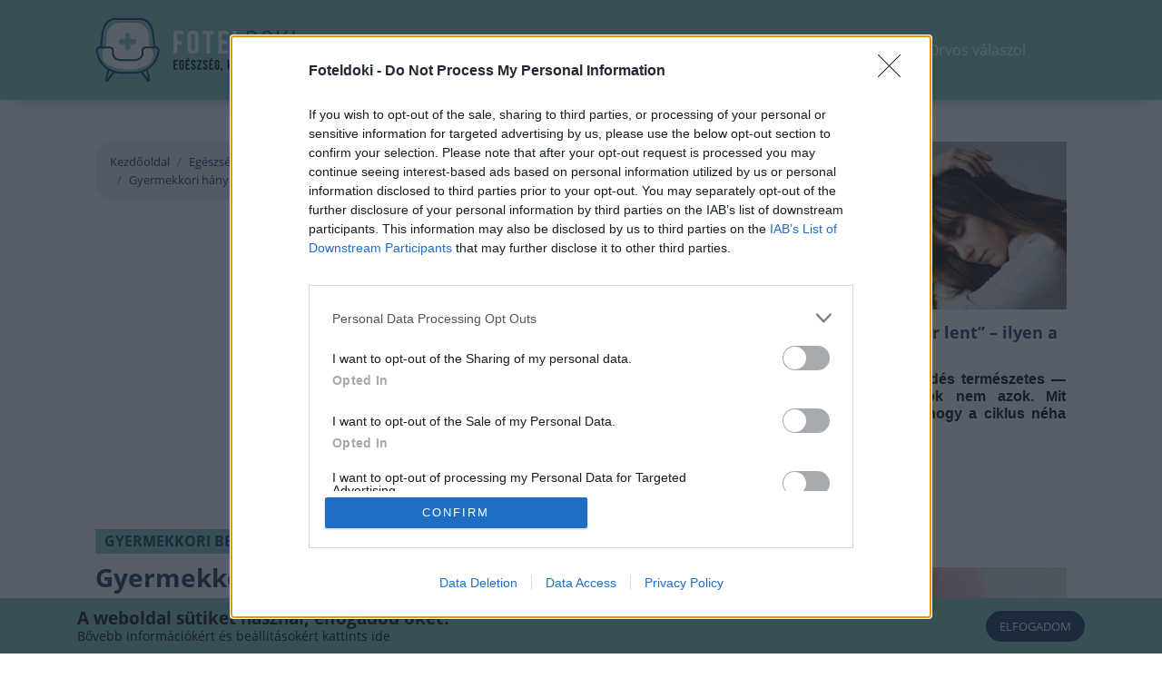

--- FILE ---
content_type: text/html; charset=UTF-8
request_url: https://foteldoki.hu/egeszsegkonyvtar/hetkoznapi-bajaink/gyermekkori-betegsegek/gyermekkori-hanyas-mikor-kell-orvoshoz-fordulni
body_size: 48573
content:


<!doctype html>
<html lang="hu">

<head>
    <meta charset="utf-8">
    <meta name="viewport" content="width=device-width, initial-scale=1">
    <style>
            @charset "UTF-8";article,header,main,nav{display:block}.col-12,.col-lg-8{position:relative;width:100%;padding-right:15px;padding-left:15px}@font-face{font-family:Open Sans;src:url(/fonts/OpenSans-LightItalic.woff2?d821368c1b1a2f95186faf4a99d30e89) format("woff2"),url(/fonts/OpenSans-LightItalic.woff?f98d42be17e95311f1f82823fb3b6a77) format("woff"),url(/fonts/OpenSans-LightItalic.ttf?5a3ac4d0297da9f2b75c4fe965e004cb) format("truetype");font-weight:300;font-style:italic;font-display:swap}@font-face{font-family:Open Sans;src:url(/fonts/OpenSans-ExtraBoldItalic.woff2?d69a748730ffaa1494fbd42d8b25233a) format("woff2"),url(/fonts/OpenSans-ExtraBoldItalic.woff?edbbf5335fcb1e037d0ed16c17364c16) format("woff"),url(/fonts/OpenSans-ExtraBoldItalic.ttf?f093928db8789603f7913b5647fddddb) format("truetype");font-weight:800;font-style:italic;font-display:swap}@font-face{font-family:Open Sans;src:url(/fonts/OpenSans-Italic.woff2?c27ebc192b3fe6167aa988bc77c97139) format("woff2"),url(/fonts/OpenSans-Italic.woff?052b69c9c418c621fbd978d33e975b92) format("woff"),url(/fonts/OpenSans-Italic.ttf?a709ab6006407a103054d8a64459594b) format("truetype");font-weight:400;font-style:italic;font-display:swap}@font-face{font-family:Open Sans;src:url(/fonts/OpenSans-Light.woff2?559e978f49dc58dbe4213c714d308483) format("woff2"),url(/fonts/OpenSans-Light.woff?c002a58fc48427af4884fcce2d5c03ee) format("woff"),url(/fonts/OpenSans-Light.ttf?b270c40ae5ed0192f44df55ad6f1ea25) format("truetype");font-weight:300;font-style:normal;font-display:swap}@font-face{font-family:Open Sans;src:url(/fonts/OpenSans-Bold.woff2?93fe8f3415688d16bb947e2c96ea380e) format("woff2"),url(/fonts/OpenSans-Bold.woff?759ea19bccf8a5ca50a58e474aced157) format("woff"),url(/fonts/OpenSans-Bold.ttf?ab38fda09644c992dc09754c3cc78201) format("truetype");font-weight:700;font-style:normal;font-display:swap}@font-face{font-family:Open Sans;src:url(/fonts/OpenSans-ExtraBold.woff2?1b2c3c4788d5f305789b49f7d38e85c5) format("woff2"),url(/fonts/OpenSans-ExtraBold.woff?3f760f718edb65cd95c6da14d6ab1bb8) format("woff"),url(/fonts/OpenSans-ExtraBold.ttf?c9e437c181cb1c201188c2793fbc496f) format("truetype");font-weight:800;font-style:normal;font-display:swap}@font-face{font-family:Open Sans;src:url(/fonts/OpenSans-Regular.woff2?5d5735e57127db2f7a2ad879fc6056b8) format("woff2"),url(/fonts/OpenSans-Regular.woff?6fde2eb6728eb97fd914dcd0641d332b) format("woff"),url(/fonts/OpenSans-Regular.ttf?8df00d6176ddae387d9431d3307b3e62) format("truetype");font-weight:400;font-style:normal;font-display:swap}@font-face{font-family:Open Sans;src:url(/fonts/OpenSans-SemiBoldItalic.woff2?da6f476d3784fdfb4b3325c491418c69) format("woff2"),url(/fonts/OpenSans-SemiBoldItalic.woff?02669c88881b1577a54e9e2d76f25566) format("woff"),url(/fonts/OpenSans-SemiBoldItalic.ttf?3dc654f4cee24692f6441cab8c155df0) format("truetype");font-weight:600;font-style:italic;font-display:swap}@font-face{font-family:Open Sans;src:url(/fonts/OpenSans-SemiBold.woff2?7106bb83a0e767e12659de9cfba3926d) format("woff2"),url(/fonts/OpenSans-SemiBold.woff?fe241c6c4f5a190e821b7c03e337d756) format("woff"),url(/fonts/OpenSans-SemiBold.ttf?f28ed2e40f2a6955ddc5dd3f5088a5a2) format("truetype");font-weight:600;font-style:normal;font-display:swap}@font-face{font-family:Open Sans;src:url(/fonts/OpenSans-BoldItalic.woff2?183f1aa2eb319f83e073f83f72a94dbb) format("woff2"),url(/fonts/OpenSans-BoldItalic.woff?0a96d2322aa76287314064b8f9b55466) format("woff"),url(/fonts/OpenSans-BoldItalic.ttf?ad5795be528d8256833a01e9b7a0f5b6) format("truetype");font-weight:700;font-style:italic;font-display:swap}.page-footer a{color:#0d3451}.page-footer .page-logo{margin-right:1rem}.page-footer .page-logo svg{width:150px;height:48px}:root{--header-offset-mobile:65px;--header-offset-desktop:146px;--header-offset-mobile-normal:85px;--header-offset-desktop-normal:186px;--bottom-offset-mobile-normal:20px;--bottom-offset-desktop-normal:20px;--header-logo-size:220px;--header-logo-small:144px;--header-logo-size-compact:130px;--header-mobile:65px;--navbar-background:#7fc3ba;--navbar-navbackground:#7fc3ba;--navbar-navlink-color:#fff;--navbar-navlink-hover-color:#0d3451;--navbar-subnav-background:#7fc3ba;--navbar-subnav-color:#7fc3ba;--navbar-subnav-hover-color:#00ffb4;--blue:#0d3451;--indigo:#6574cd;--purple:#9561e2;--pink:#f66d9b;--red:#ff6c6c;--orange:#f6993f;--yellow:#ffed4a;--green:#00ffb4;--teal:#7fc3ba;--cyan:#15c6d8;--white:#fff;--gray:#6c757d;--gray-dark:#343a40;--primary:#7fc3ba;--secondary:#0d3451;--success:#00ffb4;--info:#15c6d8;--warning:#ffed4a;--danger:#ff6c6c;--light:#f8f9fa;--dark:#343a40;--tertiary:#15c6d8;--breakpoint-xs:0;--breakpoint-sm:576px;--breakpoint-md:768px;--breakpoint-lg:992px;--breakpoint-xl:1200px;--font-family-sans-serif:"Open Sans",sans-serif;--font-family-monospace:SFMono-Regular,Menlo,Monaco,Consolas,"Liberation Mono","Courier New",monospace}*,:after,:before{box-sizing:border-box}html{font-family:sans-serif;line-height:1.15;-webkit-text-size-adjust:100%}article,aside,header,main,nav{display:block}body{margin:0;font-family:Open Sans,sans-serif;font-size:.9rem;font-weight:400;line-height:1.6;color:#000;text-align:left;background-color:#fff}h1,h2,h4{margin-top:0;margin-bottom:.5rem}p{margin-top:0;margin-bottom:1rem}ol,ul{margin-bottom:1rem}ol,ul{margin-top:0}ul ul{margin-bottom:0}b{font-weight:bolder}a{color:#7fc3ba;text-decoration:none;background-color:transparent}img{border-style:none}img,svg{vertical-align:middle}svg{overflow:hidden}button{border-radius:0}button,input{margin:0;font-family:inherit;font-size:inherit;line-height:inherit}button,input{overflow:visible}button{text-transform:none}[type=button],[type=submit],button{-webkit-appearance:button}[type=button]::-moz-focus-inner,[type=submit]::-moz-focus-inner,button::-moz-focus-inner{padding:0;border-style:none}[type=search]{outline-offset:-2px;-webkit-appearance:none}[type=search]::-webkit-search-decoration{-webkit-appearance:none}::-webkit-file-upload-button{font:inherit;-webkit-appearance:button}h1,h2,h4{margin-bottom:.5rem;font-weight:500;line-height:1.2}h1{font-size:2.25rem}h2{font-size:1.8rem}h4{font-size:1.35rem}.img-fluid{max-width:100%;height:auto}.container{width:100%;padding-right:15px;padding-left:15px;margin-right:auto;margin-left:auto}@media (min-width:1200px){.container{max-width:1100px}}.row{display:flex;flex-wrap:wrap;margin-right:-15px;margin-left:-15px}.col-12,.col-lg-4,.col-lg-8{position:relative;width:100%;padding-right:15px;padding-left:15px}.col-12{flex:0 0 100%;max-width:100%}@media (min-width:992px){.col-lg-4{flex:0 0 33.3333333333%;max-width:33.3333333333%}.col-lg-8{flex:0 0 66.6666666667%;max-width:66.6666666667%}}.btn{display:inline-block;font-weight:400;color:#000;text-align:center;vertical-align:middle;background-color:transparent;border:1px solid transparent;padding:.375rem .75rem;font-size:.9rem;line-height:1.6;border-radius:18px}.dropdown{position:relative}.dropdown-toggle{white-space:nowrap}.dropdown-toggle:after{display:inline-block;margin-left:.255em;vertical-align:.255em;content:"";border-top:.3em solid;border-right:.3em solid transparent;border-bottom:0;border-left:.3em solid transparent}.dropdown-menu{position:absolute;top:100%;left:0;z-index:1000;display:none;float:left;min-width:10rem;padding:.5rem 0;margin:.125rem 0 0;font-size:.9rem;color:#000;text-align:left;list-style:none;background-color:#fff;background-clip:padding-box;border:1px solid rgba(0,0,0,.15);border-radius:18px}.dropdown-menu-right{right:0;left:auto}.nav-link{display:block;padding:.5rem 1rem}.navbar-brand{display:inline-block;padding-top:.32rem;padding-bottom:.32rem;margin-right:1rem;font-size:1.125rem;line-height:inherit;white-space:nowrap}.navbar-nav{display:flex;flex-direction:column;padding-left:0;margin-bottom:0;list-style:none}.navbar-nav .nav-link{padding-right:0;padding-left:0}.navbar-nav .dropdown-menu{position:static;float:none}.breadcrumb{flex-wrap:wrap;padding:.75rem 1rem;margin-bottom:1rem;list-style:none;background-color:#e9ecef;border-radius:18px}.breadcrumb,.breadcrumb-item{display:flex}.breadcrumb-item+.breadcrumb-item{padding-left:.5rem}.breadcrumb-item+.breadcrumb-item:before{display:inline-block;padding-right:.5rem;color:#6c757d;content:"/"}.breadcrumb-item.active{color:#6c757d}.d-none{display:none!important}.d-block{display:block!important}.d-flex{display:flex!important}@media (min-width:576px){.d-sm-inline-flex{display:inline-flex!important}}.flex-column{flex-direction:column!important}.justify-content-center{justify-content:center!important}.justify-content-between{justify-content:space-between!important}.align-items-center{align-items:center!important}@media (min-width:992px){.d-lg-none{display:none!important}.d-lg-flex{display:flex!important}.justify-content-lg-start{justify-content:flex-start!important}}.position-relative{position:relative!important}.ml-1{margin-left:.25rem!important}.ml-2{margin-left:.5rem!important}.mb-3{margin-bottom:1rem!important}.mb-4{margin-bottom:1.5rem!important}.mb-5{margin-bottom:3rem!important}.px-3{padding-right:1rem!important}.px-3{padding-left:1rem!important}.mr-auto{margin-right:auto!important}@media (min-width:576px){.mx-sm-auto{margin-right:auto!important}.mx-sm-auto{margin-left:auto!important}}.text-center{text-align:center!important}.text-uppercase{text-transform:uppercase!important}.font-weight-bold{font-weight:700!important}.visible{visibility:visible!important}.aspect-ratio-box{position:relative;height:0;display:block!important;overflow:hidden;width:100%;outline:0!important;border:none;background:0 0;border-radius:0}.aspect-ratio-box.r-1-1{padding-top:100%}.aspect-ratio-box.aspect-lead-image{padding-top:55%}.aspect-ratio-box .aspect-ratio-box-inside{position:absolute;left:0;top:0;right:0;bottom:0}.aspect-ratio-box .aspect-ratio-box-inside img{height:100%;-o-object-fit:cover;object-fit:cover;-o-object-position:center;object-position:center;width:100%;vertical-align:top;display:block}.fixed-wrapper{position:fixed;top:0;left:0;right:0}.page-header{background:#7fc3ba;color:#0d3451;z-index:999;box-shadow:0 10px 18px -14px rgba(0,0,0,.5)}.page-header [type=button],.page-header button{-webkit-appearance:none;-moz-appearance:none;appearance:none;padding:0;margin:0}.page-header .page-logo{display:block;margin-right:0}.page-header .page-logo svg{width:var(--header-logo-small);min-width:var(--header-logo-small);height:46px}@media (min-width:1200px){.page-header .page-logo{margin-right:40px}.page-header .page-logo svg{width:var(--header-logo-size);min-width:var(--header-logo-size);height:70px}}.page-header a{text-decoration:none;color:#fff}.page-header .search-input-wrap input{height:55px;padding:2px 10px;border:none}.page-header .icon-submit{border:0;background:0 0;padding:0;height:55px;font-size:20px}@media (min-width:992px){.page-header .search-input-wrap input{height:40px}.page-header .icon-submit{height:40px}.toggle-navigation{display:none!important}}.page-header .nav-container{flex:1;font-size:.8rem;height:100%}@media (min-width:1200px){.page-header .nav-container{font-size:1rem}}.page-header .nav-container .primary-nav{padding:0}.page-header .nav-link{padding:5px .4rem;line-height:inherit;display:flex;align-items:center}.page-header .nav-link.dropdown-toggle{font-size:.8em;line-height:1.32}.page-header .nav-link.dropdown-toggle:after{display:none}.page-header .primary-nav{position:relative;z-index:0}.page-header .primary-nav{flex:1;justify-content:space-between;align-self:stretch}.page-header .primary-nav .navbar-nav{padding-left:2rem;padding-right:0;display:flex;flex-direction:row;justify-content:space-between;align-items:center;height:100%}.page-header .primary-nav .navbar-nav .nav-item,.page-header .primary-nav .navbar-nav .search-dropdown{align-items:center;justify-content:center;display:flex;height:100%}.page-header .primary-nav .navbar-nav .nav-item .nav-link,.page-header .primary-nav .navbar-nav .search-dropdown .nav-link{font-weight:400;color:#fff;flex-direction:column}.page-header .primary-nav .navbar-nav .nav-item .nav-link i,.page-header .primary-nav .navbar-nav .search-dropdown .nav-link i{vertical-align:middle}.toggle-search{font-size:18px}.toggle-navigation{width:24px;height:24px;background:var(--navbar-background);z-index:11;position:absolute;right:10px;top:50%;transform:translateY(-50%)}.toggle-navigation .spacer{display:block;position:relative;width:24px;height:24px}.toggle-navigation .icon{position:absolute;top:50%;left:0;display:block;width:100%;height:10%;background-color:#0d3451;font-size:0;-webkit-touch-callout:none}.toggle-navigation .icon:after,.toggle-navigation .icon:before{position:absolute;left:0;width:100%;height:100%;background:#0d3451;content:""}.toggle-navigation .icon:before{transform:translateY(-250%)}.toggle-navigation .icon:after{transform:translateY(250%)}.mobile-navigation{position:fixed;top:var(--header-mobile);bottom:0;max-height:0;overflow:hidden;background:var(--navbar-navbackground);left:0;right:0;z-index:12;opacity:0;display:flex;flex-direction:column;--mm-item-height:40px;--mm-line-height:30px;--mm-item-ident:50px;--mm-offset-top:65px;--mm-offset-bottom:94px;--mm-arrow-size:15px;--mm-arrow-weight:2px}.mobile-navigation>*{flex-shrink:0}.mobile-navigation .mobile-navigation-body{flex-grow:1;flex-shrink:unset;position:relative;color:var(--navbar-navlink-color);box-shadow:inset 0 10px 18px -14px rgba(0,0,0,.5);z-index:0}.mobile-navigation .mobile-navigation-body .mobile-seq-menu{font-weight:900}.mobile-navigation .mobile-navigation-body .mobile-seq-menu .mobile-seq-back{position:absolute;top:0;left:0;right:0;bottom:0;height:45px;background:0 0;border:none;display:none;width:100vw;text-align:left;padding-left:5vw;padding-right:5vw;z-index:2;box-shadow:inset 0 10px 18px -14px rgba(0,0,0,.5);background:#7fc3ba;font-size:1.1rem}.mobile-navigation .mobile-navigation-body .mobile-seq-menu a,.mobile-navigation .mobile-navigation-body .mobile-seq-menu li,.mobile-navigation .mobile-navigation-body .mobile-seq-menu span,.mobile-navigation .mobile-navigation-body .mobile-seq-menu ul{display:block;padding:0;margin:0;box-sizing:border-box}.mobile-navigation .mobile-navigation-body .mobile-seq-menu ul{background:0 0;-webkit-overflow-scrolling:touch;position:fixed;top:var(--mm-offset-top);left:100%;bottom:var(--mm-offset-bottom);width:200%;padding-right:100%;overflow:visible;max-height:0;overflow-x:hidden;overflow-y:auto;z-index:1;color:var(--navbar-navlink-color)}.mobile-navigation .mobile-navigation-body .mobile-seq-menu ul:after{content:"";display:block;height:var(--mm-item-height)}.mobile-navigation .mobile-navigation-body .mobile-seq-menu>ul{left:0}.mobile-navigation .mobile-navigation-body .mobile-seq-menu li{background:inherit}.mobile-navigation .mobile-navigation-body .mobile-seq-menu li>span{position:relative;background:inherit}.mobile-navigation .mobile-navigation-body .mobile-seq-menu li>span .icon{display:block;position:absolute;z-index:0;right:4vw;color:var(--navbar-navlink-color);width:31px;text-align:right;font-size:1.1rem;top:50%;transform:translateY(-50%)}.mobile-navigation .mobile-navigation-body .mobile-seq-menu a,.mobile-navigation .mobile-navigation-body .mobile-seq-menu span{font-size:16px;line-height:20px;position:relative;z-index:1;padding:10px 5vw;color:var(--navbar-navlink-color)}.mobile-navigation .mobile-navigation-body .mobile-seq-menu span{padding-right:calc(5vw + 38px)}.mobile-navigation .mobile-navigation-body .mobile-seq-menu a{background:inherit;color:inherit;text-decoration:none}.mobile-navigation .mobile-navigation-body .mobile-seq-menu .seq-nav-block{margin:5px;padding:15px calc(5vw - 5px);top:var(--mm-item-height)}.mobile-navigation .mobile-navigation-body .mobile-seq-menu .seq-nav-block ul{position:relative;left:auto;top:auto;right:auto;bottom:auto;background:0 0;padding:0;margin:0}.mobile-navigation .mobile-navigation-body .mobile-seq-menu .seq-nav-block ul:after{display:none}.mobile-navigation .mobile-navigation-body .mobile-seq-menu .seq-nav-block a{padding-left:0}.mobile-navigation .mobile-navigation-body .mobile-seq-menu .seq-nav-block .seq-nav-blocktitle{font-weight:700;font-size:.9rem;line-height:1.25em;text-transform:uppercase;color:var(--navbar-navlink-color);border-bottom:3px solid var(--navbar-navlink-color);padding-bottom:15px;padding-top:15px;display:flex;align-items:center}.mobile-navigation .mobile-navigation-body .mobile-seq-menu .seq-nav-block .sub-subnav{padding-left:1rem;border-left:3px solid #0d3451}.mobile-navigation .mobile-navigation-body .mobile-seq-menu .seq-nav-block .sub-subnav a{padding-top:5px;padding-bottom:5px}.mobile-navigation .mobile-cart-and-profile ul{display:block;margin:15px 0;padding:0;text-align:center}.mobile-navigation .mobile-cart-and-profile ul .nav-item a{padding-top:5px;padding-bottom:5px;text-align:center;align-items:center;justify-content:center}.header-bottom{background:var(--navbar-navbackground);color:var(--navbar-navlink-color);position:relative;z-index:12;min-height:var(--header-mobile)}.header-bottom .search-dropdown{align-self:center}@media (min-width:992px){.mobile-navigation{display:none!important}.header-bottom{min-height:110px}}.header-bottom .dropdown-toggle{min-height:32px}.header-bottom .dropdown-menu{padding:0;border-radius:0;background:#ededed}.header-bottom>.container{min-height:var(--header-mobile);position:relative}.header-bottom a{color:var(--navbar-navlink-color)}.header-bottom .nav-item{font-weight:400;line-height:42px;position:static}.navbar-nav{position:relative}.navbar-nav .nav-item{z-index:1}.navbar-nav .nav-item.has-sub{z-index:2}.navbar-nav .nav-item .subsubmenu{display:none}.navbar-nav .nav-item .subsubmenu.visible:not(:empty){display:block;border-top:2px solid #7fc3ba}.navbar-nav .nav-item .submenu-heading{display:flex;flex-wrap:wrap}.navbar-nav .nav-item .submenu-heading a{color:#0d3451;position:relative;margin:2px 10px;line-height:20px;padding:6px 0}.navbar-nav .nav-item .submenu-heading a.selected{font-weight:700;color:#7fc3ba}.navbar-nav .nav-item .submenu-heading a.selected .caption{text-decoration:underline}.navbar-nav .nav-item .submenu-heading a .caption{position:absolute;left:50%;top:50%;transform:translate(-50%,-50%);width:100%}.navbar-nav .nav-item .submenu-heading a:after{opacity:0;content:attr(data-caption);font-weight:700}.navbar-nav .nav-item .submenu{background:#fff;box-shadow:0 10px 18px -14px rgba(0,0,0,.5);border-radius:0 0 8px 8px;z-index:3;color:#7fc3ba;display:none;padding:5px 10px;position:absolute;top:100%;right:2rem;left:2rem}.navbar-nav .nav-item .submenu .submenu-body{display:flex;flex-wrap:wrap;flex-direction:row}.navbar-nav .nav-item .submenu .submenu-body .submenu-new-item{flex:1;flex-basis:50%;color:#0d3451;padding:15px 10px;position:relative;line-height:1.3em}.navbar-nav .nav-item .submenu .submenu-body .submenu-new-item:after{content:"";height:1px;width:25px;background:#0d3451;position:absolute;left:10px;top:0}.navbar-nav .nav-item .submenu .submenu-body .submenu-new-item:first-child:after,.navbar-nav .nav-item .submenu .submenu-body .submenu-new-item:nth-child(2):after{display:none}.header-search{border-radius:4px;background-color:#fff;box-shadow:inset 0 2px 0 0 rgba(0,0,0,.1);display:none}.primary-nav .header-search{display:block}.header-search form{display:flex}.header-search .search-input-wrap input{border:none;padding:6px 12px;outline:0;max-width:50vw;background:0 0}.header-search .btn{padding:6px;color:#7fc3ba}@media (min-width:768px){.header-search .btn{padding:6px 14px}}.banner-warpper{background:#e6e6e6;position:relative;overflow:hidden;min-height:60px;display:block;margin:auto -15px;max-width:calc(100% + 30px);padding:10px 0 40px}@media (min-width:576px){.banner-warpper{display:inline-block;padding:10px 10px 40px}.banner-warpper{margin-left:auto;margin-right:auto;max-width:100%}}.banner-warpper .banner-caption{color:#777;position:absolute;text-align:center;left:0;bottom:0;right:0;line-height:40px;font-size:12px}.breadcrumb{background:#ededed;color:#7fc3ba;font-size:.8rem}.breadcrumb .breadcrumb-item,.breadcrumb .breadcrumb-item a,.breadcrumb .breadcrumb-item.active{color:#0d3451}.content-component{margin-bottom:1rem}.article-teaser-box{position:relative;font-size:14px}.article-teaser-box .atb-image{display:block}.article-teaser-box .atb-overlay{position:relative;margin-top:-40px}.article-teaser-box .atb-overlay .atb-categories{display:flex}.article-teaser-box .atb-overlay .atb-categories .atb-category{background:#7fc3ba;color:#0d3451;text-transform:uppercase;border-radius:0 1em 0 0;display:block;padding:5px 10px;line-height:1.1em;font-size:16px;font-weight:700}.article-teaser-box .atb-overlay .atb-body{display:flex;flex-direction:row;justify-content:space-between;align-items:center;background:#fff;border-radius:0 25px 0 0;padding:10px 10px 0}.article-teaser-box .atb-overlay .atb-body a{color:#0d3451}.article-teaser-box .atb-overlay .atb-body .atb-content{width:100%}.article-teaser-box .atb-overlay .atb-body .atb-content .atb-title{font-size:1.25em;font-weight:700;line-height:1.2em;margin:0 0 10px;padding:0;color:#0d3451}.article-teaser-box .atb-overlay .atb-body .atb-content .atb-lead{color:#707070;line-height:1.2em;font-size:1.1em}.article-teaser-box .atb-overlay .atb-body .atb-params{display:flex;flex-direction:row;align-items:center;justify-content:space-between;margin-bottom:10px}.article-teaser-box .atb-overlay .atb-body .atb-params .published-date{white-space:nowrap}.article-teaser-box .atb-overlay .atb-body .atb-author{padding-left:15px;display:flex;flex-direction:row;align-items:center;justify-content:space-between}.article-teaser-box .atb-overlay .atb-body .atb-author .atb-avatar{margin-left:10px}.article-page .article-teaser-box{font-size:22px}@media (max-width:991.98px){.article-page .article-teaser-box .atb-overlay{position:relative;margin-top:-50px}}.article-page .article-teaser-box .atb-avatar .avatar{width:44px;height:44px}.article-page .article-teaser-box .atb-body{padding-left:0}.article-page .article-teaser-box .atb-params{font-size:15px}.article-teaser-vertical{position:relative;font-size:14px}.article-teaser-vertical .atv-image{margin-bottom:15px;display:block}.article-teaser-vertical .atv-content{padding-bottom:1rem}.article-teaser-vertical .atv-content a{color:#0d3451}.article-teaser-vertical .atv-content .atv-title{font-size:1.25em;font-weight:700;line-height:1.2em;padding:0;color:#0d3451;margin:0 0 10px}.article-teaser-vertical .atv-content .atv-lead{font-size:1.1em;line-height:1.2em}.article-teaser-inshort{font-size:10px;border-bottom:2px solid #dbf1f1}.article-teaser-inshort .ati-title{font-size:1.27em;font-weight:700;line-height:1.2em;margin:0;color:#0d3451;padding:10px 0}.article-teaser-inshort .ati-title a{color:#0d3451}@media (max-width:991.98px){.article-teaser-inshort{margin-bottom:1rem}.article-teaser-inshort .ati-title{padding-top:0;font-size:1.5em;padding-bottom:1rem}.customRecommendation-section .customRecommendation-body .article-teaser-inshort{margin-bottom:0}.customRecommendation-section .customRecommendation-body .article-teaser-inshort .ati-title{padding-top:10px;font-size:1.5em;padding-bottom:10px}}.badge-expert{position:absolute;left:0;top:0;background:#fff;width:40px;height:40px;--expertColor:#46375b;border-radius:0 0 10px;display:flex;justify-content:center;align-items:center}.badge-expert svg{width:20px;height:23px;margin-left:-1px}.article-page .badge-expert{width:60px;height:60px;background:#46375b;--expertColor:#fff}.article-page .badge-expert svg{width:34px;height:40px}.label-expert{color:#fff;background:#46375b;text-transform:uppercase;font-weight:700;padding:1px 2px}.sticky-article-teaser{position:fixed;right:0;bottom:0;z-index:10;border-radius:18px 18px 0 0;padding:20px;background:#fff;box-shadow:0 10px 18px 0 rgba(0,0,0,.25);width:0;opacity:0}.sticky-article-teaser>*{width:280px}.sticky-article-teaser .sat-header{font-size:1.3em;font-weight:700;line-height:1.2em;padding:0;color:#7fc3ba;display:flex;align-items:center;margin:0 0 20px;--svg-stroke:#7fc3ba}.sticky-article-teaser .sat-header svg{margin-left:5px;width:10px;height:15px}.article-page h1{font-weight:700;color:#0d3451}.article-page .plain-text{font-size:17px;line-height:26px}#app{min-height:100vh;display:flex;flex-direction:column}#app .page-header{flex-shrink:0}#app .main-page-wrapper{flex-grow:1}.avatar{border:2px solid #fff;background-color:#b9b9b9;box-shadow:0 2px 5px 0 rgba(13,52,81,.25);width:21px;height:21px;border-radius:50%;overflow:hidden;display:block}.btn{text-transform:uppercase;display:inline-flex;align-items:center;font-size:13px;padding-left:2ch;padding-right:2ch}.limit-lead-5 .lead-text{display:-webkit-box;-webkit-box-orient:vertical;overflow:hidden}.limit-lead-5 .lead-text{-webkit-line-clamp:5}.back-to-top{padding:5px 10px;font-size:12px;text-transform:uppercase;position:fixed;left:0;bottom:0;background:#fff;color:#7fc3ba;margin:0;outline:0;border:none;-webkit-appearance:none;-moz-appearance:none;appearance:none;display:none;--svg-stroke:#7fc3ba;border-radius:0 10px 0 0}.back-to-top svg{transform:rotate(-90deg);width:8px;height:14px;margin-right:5px}#triggerBackToTopBtn{position:absolute;width:0;height:0;left:0;top:300px}.main-page-wrapper{padding-top:var(--header-offset-mobile-normal);padding-bottom:var(--bottom-offset-mobile-normal)}@media (min-width:992px){.main-page-wrapper{padding-top:var(--header-offset-desktop-normal);padding-bottom:var(--bottom-offset-desktop-normal)}}.content-col .sticky-container{width:var(--content-sticky-width)}.sidebar-col .sticky-container{width:var(--sidebar-sticky-width)}.customRecommendation-section{background:#1fba9c;border-radius:12px 12px 0 0;padding:8px}.customRecommendation-section .customRecommendation-header{padding:0 0 10px;text-align:center}.customRecommendation-section .customRecommendation-header img{height:30px;width:auto}.customRecommendation-section .customRecommendation-body{background:#fff;padding:5px 10px}.customRecommendation-section .customRecommendation-body .article-teaser-inshort:last-child{border-bottom:none}.customRecommendation-section .customRecommendation-body a{color:#000;--svg-stroke:#5c4c72}.customRecommendation-section .customRecommendation-body a svg{width:8px;height:14px}    </style>
            <script>
            !function(a){"use strict";var b=function(b,c,d){var g,e=a.document,f=e.createElement("link");if(c)g=c;else{var h=(e.body||e.getElementsByTagName("head")[0]).childNodes;g=h[h.length-1]}var i=e.styleSheets;f.rel="stylesheet",f.href=b,f.media="only x",g.parentNode.insertBefore(f,c?g:g.nextSibling);var j=function(a){for(var b=f.href,c=i.length;c--;)if(i[c].href===b)return a();setTimeout(function(){j(a)})};return f.onloadcssdefined=j,j(function(){f.media=d||"all"}),f};"undefined"!=typeof module?module.exports=b:a.loadCSS=b}("undefined"!=typeof global?global:this);
            loadCSS('/css/app.css?id=bd0560bb260a7ac10da6');
                    </script>
        <script type="text/javascript">
            document.cookie = "cssloaded=true";
        </script>        
        <meta itemscope itemtype="http://schema.org/Website"/>
<meta property="dc.type" content="Text"/>
<meta property="dc.format" content="text/html"/>

<title>Gyermekkori hányás - mikor kell orvoshoz fordulni?</title>
<meta name="dc.title" content="Gyermekkori hányás - mikor kell orvoshoz fordulni?">
<meta property="og:title" content="Gyermekkori hányás - mikor kell orvoshoz fordulni?"/>
<meta itemprop="name" content="Gyermekkori hányás - mikor kell orvoshoz fordulni?">

    <meta name="description" content="A gyermekeknek, különösen a fiatalabbaknak még nem fejlődött ki teljesen az immunrendszerük, ezért néha érzékenyebben reagálhatnak bizonyos kórokozókra."/>
    <meta name="dc.description" content="A gyermekeknek, különösen a fiatalabbaknak még nem fejlődött ki teljesen az immunrendszerük, ezért néha érzékenyebben reagálhatnak bizonyos kórokozókra.">
    <meta property="og:description" content="A gyermekeknek, különösen a fiatalabbaknak még nem fejlődött ki teljesen az immunrendszerük, ezért néha érzékenyebben reagálhatnak bizonyos kórokozókra."/>
    <meta itemprop="description" content="A gyermekeknek, különösen a fiatalabbaknak még nem fejlődött ki teljesen az immunrendszerük, ezért néha érzékenyebben reagálhatnak bizonyos kórokozókra.">

    <meta name="keywords" content="Gyermekkori hányás - mikor kell orvoshoz fordulni?"/>

<meta itemprop="image" content="https://foteldoki.hu/storage/1552/hanyas_gyermekkor.jpg">
<meta property="og:image" content="https://foteldoki.hu/storage/1552/hanyas_gyermekkor.jpg"/>

<meta itemprop="url" content="https://foteldoki.hu/egeszsegkonyvtar/hetkoznapi-bajaink/gyermekkori-betegsegek/gyermekkori-hanyas-mikor-kell-orvoshoz-fordulni"/>
<meta name="dc.identifier" content="https://foteldoki.hu/egeszsegkonyvtar/hetkoznapi-bajaink/gyermekkori-betegsegek/gyermekkori-hanyas-mikor-kell-orvoshoz-fordulni">
<meta property="og:url" content="https://foteldoki.hu/egeszsegkonyvtar/hetkoznapi-bajaink/gyermekkori-betegsegek/gyermekkori-hanyas-mikor-kell-orvoshoz-fordulni"/>

<meta name="dc.language" content="hu">

<meta name="dc.publisher" content="WEBAPIX Kft.">
    <meta property="og:site" content="Foteldoki"/>
    <meta property="og:type" content="website"/>
    <meta property="fb:app_id" content="794878344710155"/>
    <!-- CSRF Token -->
    <meta name="csrf-token" content="XA14N9wOxa0XHKbp4fIvjfDklxa5IctHT7XGSe0N">

    <script>
        window.currentLocale = 'hu';
    </script>

    <link rel="apple-touch-icon" sizes="180x180" href="https://foteldoki.hu/favicon/apple-touch-icon.png">
<link rel="icon" type="image/png" sizes="32x32" href="https://foteldoki.hu/favicon/favicon-32x32.png">
<link rel="icon" type="image/png" sizes="16x16" href="https://foteldoki.hu/favicon/favicon-16x16.png">
<link rel="manifest" href="https://foteldoki.hu/favicon/site.webmanifest">
<link rel="mask-icon" href="https://foteldoki.hu/favicon/safari-pinned-tab.svg" color="#0c3551">
<link rel="shortcut icon" href="https://foteldoki.hu/favicon/favicon.ico">
<meta name="msapplication-TileColor" content="#7fc3ba">
<meta name="msapplication-config" content="https://foteldoki.hu/favicon/browserconfig.xml">
<meta name="theme-color" content="#7fc3ba">
    <script>
    (function (w, d, s, l, i) {
        w[l] = w[l] || [];
        w[l].push({
            'gtm.start':
                new Date().getTime(), event: 'gtm.js'
        });
        var f = d.getElementsByTagName(s)[0],
            j = d.createElement(s), dl = l != 'dataLayer' ? '&l=' + l : '';
        j.async = true;
        j.src =
            'https://www.googletagmanager.com/gtm.js?id=' + i + dl;
        f.parentNode.insertBefore(j, f);
    })(window, document, 'script', 'dataLayer', 'GTM-TNTJ6J3');
</script>
    <!-- InMobi Choice. Consent Manager Tag v3.0 (for TCF 2.2) -->
<script type="text/javascript" async=true>
(function() {
  var host = window.location.hostname;
  var element = document.createElement('script');
  var firstScript = document.getElementsByTagName('script')[0];
  var url = 'https://cmp.inmobi.com'
    .concat('/choice/', 'WvS3h4z-5R9aV', '/', host, '/choice.js?tag_version=V3');
  var uspTries = 0;
  var uspTriesLimit = 3;
  element.async = true;
  element.type = 'text/javascript';
  element.src = url;

  firstScript.parentNode.insertBefore(element, firstScript);

  function makeStub() {
    var TCF_LOCATOR_NAME = '__tcfapiLocator';
    var queue = [];
    var win = window;
    var cmpFrame;

    function addFrame() {
      var doc = win.document;
      var otherCMP = !!(win.frames[TCF_LOCATOR_NAME]);

      if (!otherCMP) {
        if (doc.body) {
          var iframe = doc.createElement('iframe');

          iframe.style.cssText = 'display:none';
          iframe.name = TCF_LOCATOR_NAME;
          doc.body.appendChild(iframe);
        } else {
          setTimeout(addFrame, 5);
        }
      }
      return !otherCMP;
    }

    function tcfAPIHandler() {
      var gdprApplies;
      var args = arguments;

      if (!args.length) {
        return queue;
      } else if (args[0] === 'setGdprApplies') {
        if (
          args.length > 3 &&
          args[2] === 2 &&
          typeof args[3] === 'boolean'
        ) {
          gdprApplies = args[3];
          if (typeof args[2] === 'function') {
            args[2]('set', true);
          }
        }
      } else if (args[0] === 'ping') {
        var retr = {
          gdprApplies: gdprApplies,
          cmpLoaded: false,
          cmpStatus: 'stub'
        };

        if (typeof args[2] === 'function') {
          args[2](retr);
        }
      } else {
        if(args[0] === 'init' && typeof args[3] === 'object') {
          args[3] = Object.assign(args[3], { tag_version: 'V3' });
        }
        queue.push(args);
      }
    }

    function postMessageEventHandler(event) {
      var msgIsString = typeof event.data === 'string';
      var json = {};

      try {
        if (msgIsString) {
          json = JSON.parse(event.data);
        } else {
          json = event.data;
        }
      } catch (ignore) {}

      var payload = json.__tcfapiCall;

      if (payload) {
        window.__tcfapi(
          payload.command,
          payload.version,
          function(retValue, success) {
            var returnMsg = {
              __tcfapiReturn: {
                returnValue: retValue,
                success: success,
                callId: payload.callId
              }
            };
            if (msgIsString) {
              returnMsg = JSON.stringify(returnMsg);
            }
            if (event && event.source && event.source.postMessage) {
              event.source.postMessage(returnMsg, '*');
            }
          },
          payload.parameter
        );
      }
    }

    while (win) {
      try {
        if (win.frames[TCF_LOCATOR_NAME]) {
          cmpFrame = win;
          break;
        }
      } catch (ignore) {}

      if (win === window.top) {
        break;
      }
      win = win.parent;
    }
    if (!cmpFrame) {
      addFrame();
      win.__tcfapi = tcfAPIHandler;
      win.addEventListener('message', postMessageEventHandler, false);
    }
  };

  makeStub();

  function makeGppStub() {
    const CMP_ID = 10;
    const SUPPORTED_APIS = [
      '2:tcfeuv2',
      '6:uspv1',
      '7:usnatv1',
      '8:usca',
      '9:usvav1',
      '10:uscov1',
      '11:usutv1',
      '12:usctv1'
    ];

    window.__gpp_addFrame = function (n) {
      if (!window.frames[n]) {
        if (document.body) {
          var i = document.createElement("iframe");
          i.style.cssText = "display:none";
          i.name = n;
          document.body.appendChild(i);
        } else {
          window.setTimeout(window.__gpp_addFrame, 10, n);
        }
      }
    };
    window.__gpp_stub = function () {
      var b = arguments;
      __gpp.queue = __gpp.queue || [];
      __gpp.events = __gpp.events || [];

      if (!b.length || (b.length == 1 && b[0] == "queue")) {
        return __gpp.queue;
      }

      if (b.length == 1 && b[0] == "events") {
        return __gpp.events;
      }

      var cmd = b[0];
      var clb = b.length > 1 ? b[1] : null;
      var par = b.length > 2 ? b[2] : null;
      if (cmd === "ping") {
        clb(
          {
            gppVersion: "1.1", // must be “Version.Subversion”, current: “1.1”
            cmpStatus: "stub", // possible values: stub, loading, loaded, error
            cmpDisplayStatus: "hidden", // possible values: hidden, visible, disabled
            signalStatus: "not ready", // possible values: not ready, ready
            supportedAPIs: SUPPORTED_APIS, // list of supported APIs
            cmpId: CMP_ID, // IAB assigned CMP ID, may be 0 during stub/loading
            sectionList: [],
            applicableSections: [-1],
            gppString: "",
            parsedSections: {},
          },
          true
        );
      } else if (cmd === "addEventListener") {
        if (!("lastId" in __gpp)) {
          __gpp.lastId = 0;
        }
        __gpp.lastId++;
        var lnr = __gpp.lastId;
        __gpp.events.push({
          id: lnr,
          callback: clb,
          parameter: par,
        });
        clb(
          {
            eventName: "listenerRegistered",
            listenerId: lnr, // Registered ID of the listener
            data: true, // positive signal
            pingData: {
              gppVersion: "1.1", // must be “Version.Subversion”, current: “1.1”
              cmpStatus: "stub", // possible values: stub, loading, loaded, error
              cmpDisplayStatus: "hidden", // possible values: hidden, visible, disabled
              signalStatus: "not ready", // possible values: not ready, ready
              supportedAPIs: SUPPORTED_APIS, // list of supported APIs
              cmpId: CMP_ID, // list of supported APIs
              sectionList: [],
              applicableSections: [-1],
              gppString: "",
              parsedSections: {},
            },
          },
          true
        );
      } else if (cmd === "removeEventListener") {
        var success = false;
        for (var i = 0; i < __gpp.events.length; i++) {
          if (__gpp.events[i].id == par) {
            __gpp.events.splice(i, 1);
            success = true;
            break;
          }
        }
        clb(
          {
            eventName: "listenerRemoved",
            listenerId: par, // Registered ID of the listener
            data: success, // status info
            pingData: {
              gppVersion: "1.1", // must be “Version.Subversion”, current: “1.1”
              cmpStatus: "stub", // possible values: stub, loading, loaded, error
              cmpDisplayStatus: "hidden", // possible values: hidden, visible, disabled
              signalStatus: "not ready", // possible values: not ready, ready
              supportedAPIs: SUPPORTED_APIS, // list of supported APIs
              cmpId: CMP_ID, // CMP ID
              sectionList: [],
              applicableSections: [-1],
              gppString: "",
              parsedSections: {},
            },
          },
          true
        );
      } else if (cmd === "hasSection") {
        clb(false, true);
      } else if (cmd === "getSection" || cmd === "getField") {
        clb(null, true);
      }
      //queue all other commands
      else {
        __gpp.queue.push([].slice.apply(b));
      }
    };
    window.__gpp_msghandler = function (event) {
      var msgIsString = typeof event.data === "string";
      try {
        var json = msgIsString ? JSON.parse(event.data) : event.data;
      } catch (e) {
        var json = null;
      }
      if (typeof json === "object" && json !== null && "__gppCall" in json) {
        var i = json.__gppCall;
        window.__gpp(
          i.command,
          function (retValue, success) {
            var returnMsg = {
              __gppReturn: {
                returnValue: retValue,
                success: success,
                callId: i.callId,
              },
            };
            event.source.postMessage(msgIsString ? JSON.stringify(returnMsg) : returnMsg, "*");
          },
          "parameter" in i ? i.parameter : null,
          "version" in i ? i.version : "1.1"
        );
      }
    };
    if (!("__gpp" in window) || typeof window.__gpp !== "function") {
      window.__gpp = window.__gpp_stub;
      window.addEventListener("message", window.__gpp_msghandler, false);
      window.__gpp_addFrame("__gppLocator");
    }
  };

  makeGppStub();

  var uspStubFunction = function() {
    var arg = arguments;
    if (typeof window.__uspapi !== uspStubFunction) {
      setTimeout(function() {
        if (typeof window.__uspapi !== 'undefined') {
          window.__uspapi.apply(window.__uspapi, arg);
        }
      }, 500);
    }
  };

  var checkIfUspIsReady = function() {
    uspTries++;
    if (window.__uspapi === uspStubFunction && uspTries < uspTriesLimit) {
      console.warn('USP is not accessible');
    } else {
      clearInterval(uspInterval);
    }
  };

  if (typeof window.__uspapi === 'undefined') {
    window.__uspapi = uspStubFunction;
    var uspInterval = setInterval(checkIfUspIsReady, 6000);
  }
})();
</script>
<!-- End InMobi Choice. Consent Manager Tag v3.0 (for TCF 2.2) -->
<script async src="https://securepubads.g.doubleclick.net/tag/js/gpt.js"></script> <script async src="//headerbidding.services/files/hb.js"></script> <script async src="//headerbidding.services/files/foteldoki.js"></script> <script async src="https://cdn.insurads.com/bootstrap/QSBC2SZI.js"></script> <script> window.googletag = window.googletag || {cmd: []}; googletag.cmd.push(function() { var interstitialSlot = googletag.defineOutOfPageSlot('/28240038/foteldoki.hu_out_of_page', googletag.enums.OutOfPageFormat.INTERSTITIAL); if (interstitialSlot) interstitialSlot.addService(googletag.pubads()); googletag.pubads().enableSingleRequest(); googletag.enableServices(); googletag.display(interstitialSlot); }); </script>
        <script type="application/ld+json">
    {
        "@context": "http://schema.org",
        "@type": "NewsArticle",
        "@id": "https://foteldoki.hu/egeszsegkonyvtar/hetkoznapi-bajaink/gyermekkori-betegsegek/gyermekkori-hanyas-mikor-kell-orvoshoz-fordulni#1351",
        "headline": "Gyermekkori hányás - mikor kell orvoshoz fordulni?",
        "datePublished": "2021-06-27 14:06:02",
        "dateModified": "2021-06-27 14:06:02",
        "mainEntityOfPage": "https://foteldoki.hu/egeszsegkonyvtar/hetkoznapi-bajaink/gyermekkori-betegsegek/gyermekkori-hanyas-mikor-kell-orvoshoz-fordulni",
        "author": {
            "@type": "Person",
            "name": "Dr. Szabó Rita"
        },
                "image": "https://foteldoki.hu/storage/1552/hanyas_gyermekkor.jpg"
            }
</script>
</head>

<body class="   " >
    <script src="https://cdn.onesignal.com/sdks/OneSignalSDK.js" async=""></script>
<script>
 window.OneSignal = window.OneSignal || [];
 OneSignal.push(function() {
   OneSignal.init({
     appId: "f67227fb-f2ca-40a2-8fda-bb348ece0941",
   });
 });
</script>
<script async="async" src="https://securepubads.g.doubleclick.net/tag/js/gpt.js"></script>
<script>
window.googletag = window.googletag || {cmd: []};
</script>
<div id='div-gpt-ad-1627049661506-0'>
  <script>
    googletag.cmd.push(function() {
      googletag.pubads().display('/28240038/pr_mero/0383_magneb6_prcikk_leadav_foteldoki', [1, 1], 'div-gpt-ad-1627049661506-0');
    });
  </script>
</div>
<script async="async" src="https://securepubads.g.doubleclick.net/tag/js/gpt.js"></script>
<script>
window.googletag = window.googletag || {cmd: []};
</script>

<div id='div-gpt-ad-1631008049347-0'>
  <script>
    googletag.cmd.push(function() {
      googletag.pubads().display('/28240038/pr_mero/0540_phytotec_foteld_leadav_1', [1, 1], 'div-gpt-ad-1631008049347-0');
    });
  </script>
</div>
<script async="async" src="https://securepubads.g.doubleclick.net/tag/js/gpt.js"></script>
<script>
window.googletag = window.googletag || {cmd: []};
</script>
<div id='div-gpt-ad-1631008120523-0'>
  <script>
    googletag.cmd.push(function() {
      googletag.pubads().display('/28240038/pr_mero/0540_phytotec_foteld_leadav_2', [1, 1], 'div-gpt-ad-1631008120523-0');
    });
  </script>
</div>
<script async="async" src="https://securepubads.g.doubleclick.net/tag/js/gpt.js"></script>
<script>
window.googletag = window.googletag || {cmd: []};
</script>

<div id='div-gpt-ad-1633420386784-0'>
  <script>
    googletag.cmd.push(function() {
      googletag.pubads().display('/28240038/pr_mero/0593_foteldoki_leadav', [1, 1], 'div-gpt-ad-1633420386784-0');
    });
  </script>
</div>
    <noscript>
    <iframe src="https://www.googletagmanager.com/ns.html?id=GTM-TNTJ6J3"
            height="0" width="0" style="display:none;visibility:hidden"></iframe>
</noscript>
    <svg style="position: absolute; width: 0; height: 0; overflow: hidden" version="1.1" xmlns="http://www.w3.org/2000/svg" xmlns:xlink="http://www.w3.org/1999/xlink">
    <defs>
        <symbol id="carousel-arrow" viewBox="0 0 25 25" style="enable-background:new 0 0 25 25;" x="0px" y="0px" >
            <path style="fill:#7fc3ba;" d="M12.5,0.6c-6.6,0-12,5.4-12,12s5.4,12,12,12s12-5.4,12-12S19.1,0.6,12.5,0.6z M17.2,13.3l-6,6
	c-0.2,0.2-0.5,0.3-0.7,0.3s-0.5-0.1-0.7-0.3c-0.4-0.4-0.4-1,0-1.4l5.3-5.3L9.8,7.3c-0.4-0.4-0.4-1,0-1.4s1-0.4,1.4,0l6,6
	C17.6,12.3,17.6,12.9,17.2,13.3z"/>
        </symbol>
        <symbol id="icon-chevron-right"  viewBox="0 0 8 14" style="enable-background:new 0 0 8 14" x="0px" y="0px">
            <polyline style="fill:none;stroke:var(--svg-stroke, #000);stroke-width:2;stroke-linecap:round;stroke-linejoin:round;" points="1,13 7,7 1,1 "/>
        </symbol>
        <symbol id="icon-category"  viewBox="0 0 17 17" style="enable-background:new 0 0 17 17" x="0px" y="0px">
            <path style="fill:#34B196;" d="M14.3,0H2.7C1.2,0,0,1.2,0,2.7v5.8c0,0.4,0.3,0.7,0.7,0.7H4v7.2c0,0.5,0.5,0.8,0.9,0.6l5.6-2.5
		l5.6,2.5c0.4,0.2,0.9-0.1,0.9-0.6V2.7C17,1.2,15.8,0,14.3,0L14.3,0z M4,7.8H1.3V2.7c0-0.7,0.6-1.3,1.3-1.3S4,1.9,4,2.7V7.8z
		 M15.7,15.3l-4.9-2.2c-0.2-0.1-0.4-0.1-0.5,0l-4.9,2.2V8.5V2.7c0-0.5-0.1-0.9-0.4-1.3h9.4c0.7,0,1.3,0.6,1.3,1.3V15.3z"/>
        </symbol>
        <symbol id="foteldoki-logo" x="0px" y="0px"
        viewBox="0 0 1713 548" enable-background="new 0 0 1713 548" xml:space="preserve">
            <g>
                <path fill="#FFFFFF" d="M480.8,267.8c-19.7-19.7-22.6-15.4-25.6-119.9C452.3,43.4,333.3,38.8,333.3,38.8H216.2
                    c0,0-118.9,4.6-121.9,109.1c-2.9,104.5-5.9,100.2-25.6,119.9s-54.9,172,206,174.9C535.7,439.8,500.4,287.5,480.8,267.8z
                    M329.9,224.4h-33v33.1c0,12.1-9.9,22.1-22.1,22.1s-22.1-9.9-22.1-22.1v-33.1h-33.1c-12.1,0-22.1-9.9-22.1-22.1s9.9-22.1,22.1-22.1
                    h33.1v-32.9c0-12.1,9.9-22.1,22.1-22.1s22.1,9.9,22.1,22.1v33h33c12.1,0,22.1,9.9,22.1,22.1S342.1,224.4,329.9,224.4z"/>
                <path fill="#0B3651" d="M548.6,271.5c-2.5-16.8-12.7-26.8-27.3-26.8h-9.1l-12.6-119.8C499,120.3,484.5,11,397.3,0.4
                    c-0.3,0-0.6-0.1-0.9-0.1H153.2c-0.3,0-0.6,0-0.9,0.1C65.1,11,50.6,120.2,50,125L37.4,244.6h-9.1c-14.6,0-24.7,10-27.3,26.8
                    c-0.5,3.5-0.5,7.2,0.1,11c12.6,83.9,55.4,132.1,98.3,159.7l-17,89.5c-1.2,5.9,1.5,11.9,6.8,14.8c2.1,1.1,4.4,1.7,6.6,1.7
                    c3.5,0,6.9-1.3,9.5-3.9c0.3-0.3,0.6-0.6,0.8-0.9l54.3-73.2c24.6,7.5,42.2,8.7,42.8,8.7c0.2,0,0.3,0,0.5,0h142.2c0.2,0,0.3,0,0.5,0
                    c0.5,0,18.1-1.3,42.7-8.7l54.4,73.2c0.2,0.3,0.5,0.6,0.8,0.9c2.6,2.6,6.1,3.9,9.5,3.9c2.3,0,4.5-0.6,6.6-1.7
                    c5.3-2.9,8.1-8.9,6.8-14.7L450.1,442c43-27.6,85.7-75.8,98.3-159.7C549.1,278.7,549.2,275,548.6,271.5z M65.4,126.8
                    c0.1-1,13.6-101.4,88.3-110.9h242.2c74.7,9.5,88.1,109.9,88.2,110.7l12.4,118h-64.9c-1.7-0.1-16.4-0.3-27.1,9.9
                    c-6.6,6.3-9.9,14.9-9.9,25.7v26.3c-0.1,2-2.6,48.1-65.5,48.1H220.3c-62.4,0-65.4-46.1-65.5-47.7v-26.7c0-10.7-3.3-19.4-9.9-25.7
                    c-10.6-10.2-25.4-9.9-26.8-9.9H52.9L65.4,126.8z M99.1,526.7l14.5-76.1c10.8,5.9,21.4,10.6,31.4,14.3L99.1,526.7z M450.5,526.7
                    l-45.9-61.8c9.9-3.7,20.6-8.4,31.4-14.3L450.5,526.7z M533.2,280.1C522.4,352,487.7,404.6,430,436.6
                    c-41.8,23.2-81.3,26.5-84.4,26.8H203.9c-3.1-0.2-42.6-3.6-84.4-26.8C61.9,404.7,27.2,352,16.3,280.1c-0.3-2.2-0.4-4.4-0.1-6.4
                    c2-13.6,9.4-13.6,11.9-13.6h90.3c0.1,0,9.8-0.1,15.7,5.5c3.4,3.3,5.1,8,5.1,14.4v27c0,0.6,3.4,63,81.1,63h108.9
                    c77.6,0,81-62.4,81.1-63.3V280c0-6.4,1.6-11.1,5-14.4c6-5.8,15.7-5.6,16.1-5.6h89.9c2.4,0,9.8,0,11.9,13.6
                    C533.5,275.8,533.5,277.9,533.2,280.1z"/>
            </g>
            <g>
                <path fill="#FFFFFF" d="M741.7,196.8v28h-39.8v81h-30.8V109.7h81.5v28h-50.7v59.1H741.7z"/>
                <path fill="#FFFFFF" d="M837.3,107.5c30.3,0,46.8,17.9,46.8,49.3v102c0,31.4-16.5,49.3-46.8,49.3s-46.8-17.9-46.8-49.3v-102
                    C790.5,125.4,807,107.5,837.3,107.5z M837.3,280c9.8,0,16-5.3,16-19.3V154.8c0-14-6.2-19.3-16-19.3s-16,5.3-16,19.3v105.9
                    C821.3,274.7,827.5,280,837.3,280z"/>
                <path fill="#FFFFFF" d="M1016.6,109.7v28h-32.2v168.1h-30.8V137.7h-32.2v-28H1016.6z"/>
                <path fill="#FFFFFF" d="M1128.9,192.4v28h-42.3v57.4h53.2v28h-84V109.7h84v28h-53.2v54.6h42.3V192.4z"/>
                <path fill="#FFFFFF" d="M1212.3,109.7v168.1h50.7v28h-81.5V109.7H1212.3z"/>
                <path fill="#0B3651" d="M1388.7,158.5v98.6c0,28.9-13.2,48.7-43.4,48.7h-43.1V109.7h43.1C1375.6,109.7,1388.7,129.6,1388.7,158.5z
                    M1375.9,257.6v-99.7c0-21.6-9.2-36.4-30.8-36.4h-30v172.6h30C1366.9,294,1375.9,279.2,1375.9,257.6z"/>
                <path fill="#0B3651" d="M1475.3,108c30.3,0,43.4,21,43.4,49.6v100.3c0,28.6-13.2,49.6-43.4,49.6c-29.7,0-42.9-21-42.9-49.6V157.6
                    C1432.4,129,1445.6,108,1475.3,108z M1475.3,295.7c21.8,0,30.5-15.7,30.5-37v-102c0-21.3-8.7-37-30.5-37c-21.6,0-30,15.7-30,37v102
                    C1445.3,280,1453.7,295.7,1475.3,295.7z"/>
                <path fill="#0B3651" d="M1576.2,234.9v70.9h-12.9V109.7h12.9v103.7l63.9-103.7h13.4l-56,91.3l59.7,104.8h-13.4l-54.1-92.2
                    L1576.2,234.9z"/>
                <path fill="#0B3651" d="M1713.2,305.8h-12.9V109.7h12.9V305.8z"/>
            </g>
            <g>
                <path fill="#010101" d="M702.1,395.5v11.8h-17.9v24.3h22.5v11.8h-35.5v-82.9h35.5v11.8h-22.5v23.1h17.9V395.5z"/>
                <path fill="#010101" d="M758.9,397.3v26.3c0,13.3-6.6,20.8-19.4,20.8c-12.8,0-19.4-7.6-19.4-20.8v-43.1c0-13.3,6.6-20.8,19.4-20.8
                    c12.8,0,19.4,7.6,19.4,20.8v8.1h-12.3v-8.9c0-5.9-2.6-8.2-6.8-8.2c-4.1,0-6.8,2.3-6.8,8.2v44.8c0,5.9,2.6,8.1,6.8,8.1
                    c4.1,0,6.8-2.1,6.8-8.1v-15.3h-5.9v-11.9H758.9z"/>
                <path fill="#010101" d="M804.3,395.5v11.8h-17.9v24.3h22.5v11.8h-35.5v-82.9h35.5v11.8h-22.5v23.1h17.9V395.5z M792.9,356.1h-8.8
                    l8.1-13.1H805L792.9,356.1z"/>
                <path fill="#010101" d="M841.4,359.6c12.7,0,19.2,7.6,19.2,20.8v2.6h-12.3v-3.4c0-5.9-2.4-8.2-6.5-8.2s-6.5,2.3-6.5,8.2
                    c0,17.1,25.5,20.3,25.5,43.9c0,13.3-6.6,20.8-19.4,20.8c-12.8,0-19.4-7.6-19.4-20.8v-5.1h12.3v5.9c0,5.9,2.6,8.1,6.8,8.1
                    s6.8-2.1,6.8-8.1c0-17.1-25.5-20.3-25.5-43.9C822.2,367.2,828.7,359.6,841.4,359.6z"/>
                <path fill="#010101" d="M911.5,372.1l-24.8,59.5h24.8v11.8h-38.1v-11.6l24.8-59.5h-23.6v-11.8h37v11.6H911.5z"/>
                <path fill="#010101" d="M943.8,359.6c12.7,0,19.2,7.6,19.2,20.8v2.6h-12.3v-3.4c0-5.9-2.4-8.2-6.5-8.2s-6.5,2.3-6.5,8.2
                    c0,17.1,25.5,20.3,25.5,43.9c0,13.3-6.6,20.8-19.4,20.8s-19.4-7.6-19.4-20.8v-5.1h12.3v5.9c0,5.9,2.6,8.1,6.8,8.1
                    c4.1,0,6.8-2.1,6.8-8.1c0-17.1-25.5-20.3-25.5-43.9C924.6,367.2,931.1,359.6,943.8,359.6z"/>
                <path fill="#010101" d="M1007.8,395.5v11.8h-17.9v24.3h22.5v11.8h-35.5v-82.9h35.5v11.8h-22.5v23.1h17.9V395.5z M996.4,356.1h-8.8
                    l8.1-13.1h12.8L996.4,356.1z"/>
                <path fill="#010101" d="M1064.6,397.3v26.3c0,13.3-6.6,20.8-19.4,20.8s-19.4-7.6-19.4-20.8v-43.1c0-13.3,6.6-20.8,19.4-20.8
                    s19.4,7.6,19.4,20.8v8.1h-12.3v-8.9c0-5.9-2.6-8.2-6.8-8.2c-4.1,0-6.8,2.3-6.8,8.2v44.8c0,5.9,2.6,8.1,6.8,8.1
                    c4.1,0,6.8-2.1,6.8-8.1v-15.3h-5.9v-11.9H1064.6z"/>
                <path fill="#010101" d="M1078.6,430.9h12.6v11.3l-5.7,13.1h-5.3l3.4-11.8h-5V430.9z"/>
                <path fill="#010101" d="M1148.6,418v25.5h-13v-82.9h13v36.1l17.1-36.1h13l-18.1,37l18.1,46h-13.4l-12.7-33L1148.6,418z"/>
                <path fill="#010101" d="M1222.7,395.5v11.8h-17.8v24.3h22.5v11.8h-35.5v-82.9h35.5v11.8h-22.5v23.1h17.8V395.5z M1211.4,356.1h-8.8
                    l8.1-13.1h12.8L1211.4,356.1z"/>
                <path fill="#010101" d="M1253.1,443.5h-11.7v-82.9h16.3l13.4,49.6v-49.6h11.6v82.9h-13.4l-16.2-60.1L1253.1,443.5L1253.1,443.5z"/>
                <path fill="#010101" d="M1295.5,360.5h13.6l10,37.8l10-37.8h12.4l-16.5,55.4v27.5h-13v-27.5L1295.5,360.5z"/>
                <path fill="#010101" d="M1385.2,395.5v11.8h-17.9v24.3h22.5v11.8h-35.5v-82.9h35.5v11.8h-22.5v23.1h17.9V395.5z"/>
                <path fill="#010101" d="M1416.9,360.5v71.1h21.4v11.8h-34.4v-82.9L1416.9,360.5L1416.9,360.5z"/>
                <path fill="#010101" d="M1487.9,360.5h18.1v82.9h-12.3v-59.5l-9,59.5h-12.3l-9.7-58.6v58.6h-11.4v-82.9h18.1l9.6,58.9L1487.9,360.5
                    z"/>
                <path fill="#010101" d="M1552.2,395.5v11.8h-17.9v24.3h22.5v11.8h-35.5v-82.9h35.5v11.8h-22.5v23.1h17.9V395.5z"/>
                <path fill="#010101" d="M1589.2,359.6c12.7,0,19.2,7.6,19.2,20.8v2.6h-12.3v-3.4c0-5.9-2.4-8.2-6.5-8.2s-6.5,2.3-6.5,8.2
                    c0,17.1,25.5,20.3,25.5,43.9c0,13.3-6.6,20.8-19.4,20.8s-19.4-7.6-19.4-20.8v-5.1h12.3v5.9c0,5.9,2.6,8.1,6.8,8.1
                    c4.1,0,6.8-2.1,6.8-8.1c0-17.1-25.5-20.3-25.5-43.9C1570,367.2,1576.6,359.6,1589.2,359.6z"/>
                <path fill="#010101" d="M1653.3,395.5v11.8h-17.9v24.3h22.5v11.8h-35.5v-82.9h35.5v11.8h-22.5v23.1h17.9V395.5z"/>
                <path fill="#010101" d="M1683.6,443.5h-11.7v-82.9h16.3l13.4,49.6v-49.6h11.6v82.9h-13.3l-16.2-60.1v60.1H1683.6z"/>
            </g>
        </symbol>
        <symbol id="icon-facebook"  x="0px" y="0px" viewBox="0 0 24 24" style="enable-background:new 0 0 24 24;">
            <path style="fill:#0c3551;" d="M12,0C5.4,0,0,5.4,0,12s5.4,12,12,12s12-5.4,12-12S18.6,0,12,0z M15.7,6.2c0,0-3.1-0.5-3.1,1.6v2h2.8
	L15,12.9h-2.5v8H9.4v-8l-2.7-0.1v-3h2.6V7.5c0,0-0.2-3,2.6-3.9v0c0,0,0,0,0,0c0,0,0.1,0,0.1,0c0,0,0,0,0,0c0,0,0.1,0,0.1,0
    c0,0,0,0,0,0c0,0,0.1,0,0.1,0c0,0,0,0,0,0c0.1,0,0.1,0,0.2,0c1.4-0.3,3.1,0.1,3.1,0.1V6.2z"/>
        </symbol>
        <symbol id="icon-insta"  x="0px" y="0px" viewBox="0 0 24 24" style="enable-background:new 0 0 24 24;">
            <path style="fill:#0c3551;" d="M16.5,0h-9C3.4,0,0,3.4,0,7.5v9C0,20.6,3.4,24,7.5,24h9c4.1,0,7.5-3.4,7.5-7.5v-9
	C24,3.4,20.6,0,16.5,0z M21.8,16.5c0,2.9-2.4,5.2-5.2,5.2h-9c-2.9,0-5.2-2.4-5.2-5.2v-9c0-2.9,2.4-5.2,5.2-5.2h9
	c2.9,0,5.2,2.4,5.2,5.2V16.5z M12,6c-3.3,0-6,2.7-6,6s2.7,6,6,6s6-2.7,6-6S15.3,6,12,6z M12,15.8c-2.1,0-3.8-1.7-3.8-3.8
	c0-2.1,1.7-3.8,3.8-3.8s3.8,1.7,3.8,3.8C15.8,14.1,14.1,15.8,12,15.8z M18.5,4.8c-0.4,0-0.8,0.4-0.8,0.8c0,0.4,0.4,0.8,0.8,0.8
	s0.8-0.4,0.8-0.8C19.2,5.1,18.9,4.8,18.5,4.8z"/>
        </symbol>
        <symbol id="icon-twitter"  x="0px" y="0px" viewBox="0 0 24 24" style="enable-background:new 0 0 24 24;">
            <path style="fill:#0c3551;" d="M12,0C5.4,0,0,5.4,0,12s5.4,12,12,12s12-5.4,12-12S18.6,0,12,0z M17.5,9.4c0,0.1,0,0.2,0,0.4
	c0,3.6-2.8,7.8-7.8,7.8h0h0c-1.6,0-3-0.5-4.2-1.2c0.2,0,0.4,0,0.7,0c1.3,0,2.5-0.4,3.4-1.2c-1.2,0-2.2-0.8-2.6-1.9
	c0.2,0,0.3,0,0.5,0c0.3,0,0.5,0,0.7-0.1C6.9,13,6,11.8,6,10.5c0,0,0,0,0,0c0.4,0.2,0.8,0.3,1.2,0.3C6.5,10.3,6,9.5,6,8.5
	c0-0.5,0.1-1,0.4-1.4C7.7,8.8,9.8,9.9,12,10C12,9.8,12,9.6,12,9.4c0-1.5,1.2-2.8,2.8-2.8c0.8,0,1.5,0.3,2,0.9
	c0.6-0.1,1.2-0.4,1.7-0.7c-0.2,0.6-0.6,1.2-1.2,1.5c0.6-0.1,1.1-0.2,1.6-0.4C18.5,8.5,18,9,17.5,9.4z"/>
        </symbol>
        <symbol id="icon-linkedin" viewBox="0 0 512 512" x="0px" y="0px"  xmlns="http://www.w3.org/2000/svg">
            <path fill="#0c3551" d="m475.074219 0h-438.148438c-20.394531 0-36.925781 16.53125-36.925781 36.925781v438.148438c0 20.394531 16.53125 36.925781 36.925781 36.925781h438.148438c20.394531 0 36.925781-16.53125 36.925781-36.925781v-438.148438c0-20.394531-16.53125-36.925781-36.925781-36.925781zm-293.464844 387h-62.347656v-187.574219h62.347656zm-31.171875-213.1875h-.40625c-20.921875 0-34.453125-14.402344-34.453125-32.402344 0-18.40625 13.945313-32.410156 35.273437-32.410156 21.328126 0 34.453126 14.003906 34.859376 32.410156 0 18-13.53125 32.402344-35.273438 32.402344zm255.984375 213.1875h-62.339844v-100.347656c0-25.21875-9.027343-42.417969-31.585937-42.417969-17.222656 0-27.480469 11.601563-31.988282 22.800781-1.648437 4.007813-2.050781 9.609375-2.050781 15.214844v104.75h-62.34375s.816407-169.976562 0-187.574219h62.34375v26.558594c8.285157-12.78125 23.109375-30.960937 56.1875-30.960937 41.019531 0 71.777344 26.808593 71.777344 84.421874zm0 0"/>
        </symbol>

        <symbol id="icon-list" x="0px" y="0px"
        viewBox="0 0 15 17" enable-background="new 0 0 15 17" xml:space="preserve">
   <path fill="#36B196" stroke="#36B196" stroke-width="0.25" stroke-linecap="round" stroke-linejoin="round" stroke-miterlimit="10" d="
       M2.5,13.8H1.8c-0.6,0-1-0.4-1-1V2.2c0-0.6,0.4-1,1-1h8c0.6,0,1,0.4,1,1c0,0.2,0.1,0.3,0.3,0.3c0.2,0,0.3-0.1,0.3-0.3
       c0-0.9-0.7-1.7-1.7-1.7h-8c-0.9,0-1.7,0.7-1.7,1.7v10.7c0,0.9,0.7,1.7,1.7,1.7h0.7c0.2,0,0.3-0.1,0.3-0.3C2.8,14,2.7,13.8,2.5,13.8z
        M6.5,8.5c-0.2,0-0.3,0.1-0.3,0.3c0,0.2,0.1,0.3,0.3,0.3c0.2,0,0.3-0.1,0.3-0.3C6.8,8.6,6.7,8.5,6.5,8.5z M6.5,5.8
       C6.3,5.8,6.2,6,6.2,6.2c0,0.2,0.1,0.3,0.3,0.3c0.2,0,0.3-0.1,0.3-0.3C6.8,6,6.7,5.8,6.5,5.8z M6.5,11.2c-0.2,0-0.3,0.1-0.3,0.3
       c0,0.2,0.1,0.3,0.3,0.3c0.2,0,0.3-0.1,0.3-0.3C6.8,11.3,6.7,11.2,6.5,11.2z M13.2,3.2h-8c-0.9,0-1.7,0.7-1.7,1.7v10
       c0,0.9,0.7,1.7,1.7,1.7h8c0.9,0,1.7-0.7,1.7-1.7v-10C14.8,3.9,14.1,3.2,13.2,3.2z M14.2,14.8c0,0.6-0.4,1-1,1h-8c-0.6,0-1-0.4-1-1
       v-10c0-0.6,0.4-1,1-1h8c0.6,0,1,0.4,1,1V14.8z M11.8,5.8H7.7C7.5,5.8,7.4,6,7.4,6.2c0,0.2,0.1,0.3,0.3,0.3h4.1
       c0.2,0,0.3-0.1,0.3-0.3C12.2,6,12,5.8,11.8,5.8z M11.8,8.5H7.7c-0.2,0-0.3,0.1-0.3,0.3c0,0.2,0.1,0.3,0.3,0.3h4.1
       c0.2,0,0.3-0.1,0.3-0.3C12.2,8.6,12,8.5,11.8,8.5z M11.8,11.2H7.7c-0.2,0-0.3,0.1-0.3,0.3c0,0.2,0.1,0.3,0.3,0.3h4.1
       c0.2,0,0.3-0.1,0.3-0.3C12.2,11.3,12,11.2,11.8,11.2z M11.8,13.8H7.7c-0.2,0-0.3,0.1-0.3,0.3c0,0.2,0.1,0.3,0.3,0.3h4.1
       c0.2,0,0.3-0.1,0.3-0.3C12.2,14,12,13.8,11.8,13.8z M6.5,13.8c-0.2,0-0.3,0.1-0.3,0.3c0,0.2,0.1,0.3,0.3,0.3c0.2,0,0.3-0.1,0.3-0.3
       C6.8,14,6.7,13.8,6.5,13.8z"/>
        </symbol>
        <symbol id="icon-question" x="0px" y="0px"
        viewBox="0 0 32 32" enable-background="new 0 0 32 32" xml:space="preserve">
            <g>
                <path fill="#FFFFFF" d="M16,5.3c-2.9,0-5.3,2.3-5.3,5.1v0.9c0,0.4,0.3,0.7,0.7,0.7s0.7-0.3,0.7-0.7v-0.9c0-2.1,1.8-3.7,4-3.7
                    s4,1.7,4,3.7v1.1c0,1-0.4,1.9-1.2,2.6L16.9,16c-1,0.9-1.6,2.3-1.6,3.6V22c0,0.4,0.3,0.7,0.7,0.7s0.7-0.3,0.7-0.7v-2.4
                    c0-1,0.4-1.9,1.2-2.6l1.9-1.8c1-0.9,1.6-2.3,1.6-3.6v-1.1C21.3,7.6,18.9,5.3,16,5.3z"/>
            </g>
            <g>
                <circle fill="#FFFFFF" cx="16" cy="26" r="0.7"/>
            </g>
            <g>
                <path fill="#FFFFFF" d="M16,0C7.2,0,0,7.2,0,16s7.2,16,16,16s16-7.2,16-16S24.8,0,16,0z M16,30.7C7.9,30.7,1.3,24.1,1.3,16
                    S7.9,1.3,16,1.3S30.7,7.9,30.7,16S24.1,30.7,16,30.7z"/>
            </g>
        </symbol>
      





        
        <symbol preserveAspectRatio="xMidYMid meet" id="search-icon" width="22" height="28.441" viewBox="0 0 22 28.441">
            <g id="Group_112" data-name="Group 112" transform="translate(0)">
                <g id="Group_109" data-name="Group 109" transform="translate(17.738 28.441) rotate(-120)">
                    <rect id="Rectangle_1669" data-name="Rectangle 1669" width="18.087" height="4.522" transform="translate(0)" fill="#e7ff46" />
                </g>
                <g id="Group_110" data-name="Group 110" transform="translate(0)">
                    <circle id="Ellipse_10" data-name="Ellipse 10" cx="11" cy="11" r="11" fill="#e7ff46" />
                </g>
                <g id="Group_111" data-name="Group 111" transform="translate(3 3)">
                    <circle id="Ellipse_10-2" data-name="Ellipse 10" cx="8" cy="8" r="8" />
                </g>
            </g>
        </symbol>
        <symbol id="icon-glass" xmlns="http://www.w3.org/2000/svg" xmlns:xlink="http://www.w3.org/1999/xlink" x="0px" y="0px" viewBox="0 0 21 28" style="enable-background:new 0 0 21 28;" xml:space="preserve">
            <g id="Group_253_1_">
                <path id="Path_83_1_" class="fill-white" d="M4.7,28v-2.3h4.7v-8.1c-0.8-0.2-1.7-0.4-2.5-0.7c-3.5-1.3-6.1-4.4-6.6-8.1
           c-0.5-2.6,0-5.4,1.6-7.6C2,0.9,2.2,0.6,2.4,0.4C2.6,0.1,3,0,3.3,0c1.6,0,3.2,0,4.8,0c3.2,0,6.4,0,9.6,0c0.4,0,0.7,0.1,1,0.4
           c1.8,2.1,2.6,4.8,2.3,7.6c-0.3,3.7-2.5,6.9-5.9,8.5c-1,0.5-2,0.7-3,0.9c-0.1,0-0.2,0-0.4,0.1v8.3h4.7V28H4.7z M10.6,2.3
           c-2.1,0-4.2,0-6.3,0C4,2.3,3.7,2.4,3.6,2.7c0,0.1-0.1,0.2-0.1,0.2c-1,1.8-1.4,3.8-1,5.8c0.4,1.7,1.3,3.2,2.6,4.3
           c1.3,1.2,3,1.9,4.8,2.1c2.1,0.2,4.2-0.5,5.8-1.9c1.9-1.5,3-3.8,2.9-6.1c0-1.6-0.5-3.2-1.3-4.6c-0.1-0.1-0.2-0.2-0.4-0.2
           C14.9,2.3,12.7,2.3,10.6,2.3" />
                <path id="Path_84_1_" class="fill-neongreen" d="M10.5,12.8C7.3,12.8,4.7,10.2,4.7,7H7c0.2,2.1,1.4,3.2,3.5,3.5L10.5,12.8z" />
            </g>
        </symbol>
        

        <symbol id="icon-decrease" viewBox="0 0 13 4" xmlns="http://www.w3.org/2000/svg" xmlns:xlink="http://www.w3.org/1999/xlink" x="0px" y="0px" style="enable-background:new 0 0 13 4;" xml:space="preserve">
            <rect id="Rectangle_1669" data-name="Rectangle 1669" width="12.999" height="3.25" fill="#e7ff46" />
        </symbol>
        <symbol id="icon-increase" viewBox="0 0 13 13" xmlns="http://www.w3.org/2000/svg" xmlns:xlink="http://www.w3.org/1999/xlink" x="0px" y="0px" style="enable-background:new 0 0 13 13;" xml:space="preserve">
            <rect id="Rectangle_1669" data-name="Rectangle 1669" width="12.999" height="3.25" transform="translate(0 4.875)" fill="#e7ff46" />
            <rect id="Rectangle_1670" data-name="Rectangle 1670" width="12.999" height="3.25" transform="translate(8.125) rotate(90)" fill="#e7ff46" />
        </symbol>
        <symbol id="icon-remove" xmlns="http://www.w3.org/2000/svg" xmlns:xlink="http://www.w3.org/1999/xlink" x="0px" y="0px"
        viewBox="0 0 28 28" style="enable-background:new 0 0 28 28;" xml:space="preserve">
               <polygon style="fill:#E7FF46;" points="28,22.398 19.594,14 28,5.602 22.398,0 14,8.402 5.598,0 0,5.602 8.398,14 0,22.398 
                   5.598,28 14,19.598 22.398,28"/>
        </symbol>
        <symbol id="icon-chevron-up" xmlns="http://www.w3.org/2000/svg" xmlns:xlink="http://www.w3.org/1999/xlink" x="0px" y="0px" viewBox="0 0 30 21" style="enable-background:new 0 0 30 21;" xml:space="preserve">
            <g transform="rotate(45)">
                <rect id="Rectangle_1669" x="10.5" y="-10.5" transform="matrix(5.070363e-06 1 -1 5.070363e-06 14.8492 -14.7132)" width="8.5" height="21.1" />
                <rect id="Rectangle_1670" x="10.7" y="-10.7" transform="matrix(5.070363e-06 1 -1 5.070363e-06 14.8491 -27.7131)" width="21.1" height="8.5" />
            </g>
        </symbol>
        <symbol id="icon-box" enable-background="new 0 0 511.414 511.414" viewBox="0 0 511.414 511.414" x="0px" y="0px" xmlns="http://www.w3.org/2000/svg">
            <path d="m497.695 108.838c0-6.488-3.919-12.334-9.92-14.8l-225.988-92.838c-3.896-1.6-8.264-1.6-12.16 0l-225.988 92.838c-6.001 2.465-9.92 8.312-9.92 14.8v293.738c0 6.488 3.918 12.334 9.92 14.8l225.988 92.838c3.854 1.583 8.186 1.617 12.14-.001.193-.064-8.363 3.445 226.008-92.837 6.002-2.465 9.92-8.312 9.92-14.8zm-241.988 76.886-83.268-34.207 179.951-78.501 88.837 36.495zm-209.988-51.67 71.841 29.513v83.264c0 8.836 7.164 16 16 16s16-7.164 16-16v-70.118l90.147 37.033v257.797l-193.988-79.692zm209.988-100.757 55.466 22.786-179.951 78.501-61.035-25.074zm16 180.449 193.988-79.692v257.797l-193.988 79.692z" />
        </symbol>
        <symbol id="icon-user" xmlns="http://www.w3.org/2000/svg" xmlns:xlink="http://www.w3.org/1999/xlink" x="0px" y="0px" viewBox="0 0 482.9 482.9" style="enable-background:new 0 0 482.9 482.9;" xml:space="preserve">
            <path d="M239.7,260.2c0.5,0,1,0,1.6,0c0.2,0,0.4,0,0.6,0c0.3,0,0.7,0,1,0c29.3-0.5,53-10.8,70.5-30.5
               c38.5-43.4,32.1-117.8,31.4-124.9c-2.5-53.3-27.7-78.8-48.5-90.7C280.8,5.2,262.7,0.4,242.5,0h-0.7c-0.1,0-0.3,0-0.4,0h-0.6
               c-11.1,0-32.9,1.8-53.8,13.7c-21,11.9-46.6,37.4-49.1,91.1c-0.7,7.1-7.1,81.5,31.4,124.9C186.7,249.4,210.4,259.7,239.7,260.2z
                M164.6,107.3c0-0.3,0.1-0.6,0.1-0.8c3.3-71.7,54.2-79.4,76-79.4h0.4c0.2,0,0.5,0,0.8,0c27,0.6,72.9,11.6,76,79.4
               c0,0.3,0,0.6,0.1,0.8c0.1,0.7,7.1,68.7-24.7,104.5c-12.6,14.2-29.4,21.2-51.5,21.4c-0.2,0-0.3,0-0.5,0l0,0c-0.2,0-0.3,0-0.5,0
               c-22-0.2-38.9-7.2-51.4-21.4C157.7,176.2,164.5,107.9,164.6,107.3z" />
            <path d="M446.8,383.6c0-0.1,0-0.2,0-0.3c0-0.8-0.1-1.6-0.1-2.5c-0.6-19.8-1.9-66.1-45.3-80.9c-0.3-0.1-0.7-0.2-1-0.3
               c-45.1-11.5-82.6-37.5-83-37.8c-6.1-4.3-14.5-2.8-18.8,3.3c-4.3,6.1-2.8,14.5,3.3,18.8c1.7,1.2,41.5,28.9,91.3,41.7
               c23.3,8.3,25.9,33.2,26.6,56c0,0.9,0,1.7,0.1,2.5c0.1,9-0.5,22.9-2.1,30.9c-16.2,9.2-79.7,41-176.3,41
               c-96.2,0-160.1-31.9-176.4-41.1c-1.6-8-2.3-21.9-2.1-30.9c0-0.8,0.1-1.6,0.1-2.5c0.7-22.8,3.3-47.7,26.6-56
               c49.8-12.8,89.6-40.6,91.3-41.7c6.1-4.3,7.6-12.7,3.3-18.8c-4.3-6.1-12.7-7.6-18.8-3.3c-0.4,0.3-37.7,26.3-83,37.8
               c-0.4,0.1-0.7,0.2-1,0.3c-43.4,14.9-44.7,61.2-45.3,80.9c0,0.9,0,1.7-0.1,2.5c0,0.1,0,0.2,0,0.3c-0.1,5.2-0.2,31.9,5.1,45.3
               c1,2.6,2.8,4.8,5.2,6.3c3,2,74.9,47.8,195.2,47.8s192.2-45.9,195.2-47.8c2.3-1.5,4.2-3.7,5.2-6.3
               C447,415.5,446.9,388.8,446.8,383.6z" />
        </symbol>
        <symbol id="icon-pin" xmlns="http://www.w3.org/2000/svg" xmlns:xlink="http://www.w3.org/1999/xlink" x="0px" y="0px" viewBox="0 0 512 512" style="enable-background:new 0 0 512 512;" xml:space="preserve">

            <path d="M256,0C148.477,0,61,87.477,61,195c0,69.412,21.115,97.248,122.581,231.01C201.194,449.229,221.158,475.546,244,506
               c2.833,3.777,7.279,6,12.001,6c4.722,0,9.167-2.224,12-6.002c22.708-30.29,42.585-56.507,60.123-79.638
               C429.834,292.209,451,264.292,451,195C451,87.477,363.523,0,256,0z M304.219,408.235c-14.404,18.998-30.383,40.074-48.222,63.789
               c-17.961-23.867-34.031-45.052-48.515-64.146C108.784,277.766,91,254.321,91,195c0-90.981,74.019-165,165-165s165,74.019,165,165
               C421,254.205,403.17,277.722,304.219,408.235z" />

            <path d="M256,90c-57.897,0-105,47.103-105,105c0,57.897,47.103,105,105,105c57.897,0,105-47.103,105-105
               C361,137.103,313.897,90,256,90z M256,270c-41.355,0-75-33.645-75-75s33.645-75,75-75c41.355,0,75,33.645,75,75
               S297.355,270,256,270z" />
        </symbol>

        <symbol id="icon-halfstar" xmlns="http://www.w3.org/2000/svg" xmlns:xlink="http://www.w3.org/1999/xlink" x="0px" y="0px"
        viewBox="0 0 510 510" style="enable-background:new 0 0 510 510;" xml:space="preserve">
        <path d="M510,197.472l-183.37-15.734L255,12.75l-71.629,168.988L0,197.472l0,0l0,0l139.103,120.539L97.41,497.25L255,402.186l0,0
        l157.59,95.039l-41.692-179.239L510,197.472z M255,354.348V117.172l43.605,102.918l111.689,9.588l-84.711,73.389l25.398,109.166
        L255,354.348z"/>
        </symbol>

        <symbol id="icon-heart" xmlns="http://www.w3.org/2000/svg" x="0px" y="0px" viewBox="0 0 14.697 13.16">
            <g id="Group_670" data-name="Group 670" transform="translate(16 107)">
              <g id="Group_671" data-name="Group 671" transform="translate(-16 -107)">
                <path id="Path_129" data-name="Path 129" d="M7.359,1.623A4.468,4.468,0,0,1,9.3.242a3.986,3.986,0,0,1,5.3,3.059,4.932,4.932,0,0,1-.56,3.369,13.129,13.129,0,0,1-2.458,3.141,27.48,27.48,0,0,1-4.094,3.3.2.2,0,0,1-.267,0A25.693,25.693,0,0,1,2.212,8.843,9.291,9.291,0,0,1,.346,5.952,4.4,4.4,0,0,1,1,1.415,3.729,3.729,0,0,1,4.239.013a4.2,4.2,0,0,1,3.025,1.5l.1.1" transform="translate(0 0)" fill="#e7ff46"/>
              </g>
            </g>
          </symbol>

          <symbol id="icon-openBox" enable-background="new 0 0 511.99 511.99" viewBox="0 0 511.99 511.99" xmlns="http://www.w3.org/2000/svg"><path d="m446.822 213.631-190.827-63.256-190.827 63.256-65.158 103.498 59.984 19.884v110.007l196 64.97 196-64.97v-110.007l59.984-19.884zm-57.5 12.545-133.327 44.195-133.327-44.195 133.327-44.195zm-343.52 74.527 35.627-56.592 151.67 50.276-35.626 56.591zm44.193 46.255 120.345 39.892 30.655-48.693v137.256l-151-50.054zm181 128.454v-137.256l30.655 48.693 120.345-39.892v78.401zm43.522-124.433-35.626-56.591 151.67-50.276 35.627 56.592z"/><path d="m240.995 0h30v100.174h-30z"/><path d="m122.952 31.63h30v100.174h-30z" transform="matrix(.866 -.5 .5 .866 -22.376 79.924)"/><path d="m323.951 66.717h100.174v30h-100.174z" transform="matrix(.5 -.866 .866 .5 116.249 364.784)"/>
          </symbol>
          <symbol id="icon-save" xmlns="http://www.w3.org/2000/svg" xmlns:xlink="http://www.w3.org/1999/xlink" x="0px" y="0px"
          viewBox="0 0 519.435 519.435" style="enable-background:new 0 0 519.435 519.435;"
          xml:space="preserve">
             <path d="M345.095,116.82l-0.242,69.456c-11.576,0.881-24.049,2.148-37.176,3.804c-6.641,0.921-13.415,1.738-20.358,2.91
                 c-3.458,0.554-6.952,1.114-10.48,1.68c-3.521,0.652-7.081,1.307-10.667,1.971c-14.309,2.625-29.033,6.028-43.825,9.829
                 c-14.808,4.067-29.691,8.421-44.336,13.847c-3.66,1.353-7.307,2.598-10.93,4.036c-3.605,1.478-7.203,2.956-10.796,4.431
                 c-7.169,2.791-14.165,6.362-21.074,9.511c-6.885,3.338-13.577,7.053-20.141,10.539c-6.457,3.944-12.849,7.537-18.896,11.592
                 c-12.103,8.074-23.29,16.478-33.106,25.29c-9.902,8.682-18.433,17.712-25.729,26.322c-3.531,4.452-6.955,8.59-10.003,12.669
                 c-2.828,4.231-5.508,8.243-8.029,12.017c-2.61,3.635-4.425,7.519-6.337,10.866c-1.836,3.375-3.522,6.475-5.046,9.271
                 C2.879,368.45,0,375.075,0,375.075s4.826-5.232,13.271-14.391c2.286-2.075,4.82-4.373,7.577-6.873
                 c2.794-2.43,5.514-5.27,9.03-7.727c3.354-2.534,6.921-5.229,10.686-8.075c3.907-2.626,8.155-5.178,12.426-7.901
                 c8.798-5.171,18.525-10.202,29.184-14.492c10.566-4.415,22.087-8.041,34.03-11.123c5.96-1.558,12.24-2.632,18.354-3.98
                 c6.34-0.934,12.607-2.035,19.03-2.767c6.505-0.56,12.831-1.481,19.44-1.68c3.256-0.172,6.518-0.346,9.783-0.518
                 c3.262-0.138,6.588-0.095,9.856-0.152c13.072-0.251,26.27,0.477,39.113,1.346c12.919,1.129,25.536,2.503,37.736,4.431
                 c3.038,0.472,6.053,0.939,9.039,1.402c2.983,0.541,5.937,1.073,8.861,1.603c5.82,0.985,11.527,2.265,17.039,3.369
                 c11.04,2.378,21.395,4.869,30.872,7.412c3.133,0.829,6.132,1.661,9.066,2.487l-0.297,85.169l175.338-142.29L345.095,116.82z"/>
        </symbol>
        <symbol id="icon-cart-dark" xmlns="http://www.w3.org/2000/svg" x="0px" y="0px" viewBox="0 0 24.403 21.545">
            <path id="Path_66" data-name="Path 66" d="M244.461,229h-12.2v1.987a1.033,1.033,0,0,0,1.019,1.019l1.743,9.976a1.812,1.812,0,0,0,1.782,1.564h15.314a1.812,1.812,0,0,0,1.782-1.564l1.743-9.976a1.033,1.033,0,0,0,1.02-1.019V229Z" transform="translate(-232.26 -222.001)"/>
            <path id="Path_67" data-name="Path 67" d="M305.069,127.245a1.5,1.5,0,1,0,2.113-2.116l-7.437-7.439-2.145,2.145Z" transform="translate(-293.492 -117.69)" fill="#fff"/>
        </symbol>

        <symbol id="icon-cart-theme" xmlns="http://www.w3.org/2000/svg" x="0px" y="0px" viewBox="0 0 51.554 45.515">
            <path id="Path_66" data-name="Path 66" d="M258.037,229H232.26v4.2a2.182,2.182,0,0,0,2.153,2.153l3.682,21.076a3.828,3.828,0,0,0,3.764,3.3h32.353a3.828,3.828,0,0,0,3.764-3.3l3.682-21.076a2.182,2.182,0,0,0,2.155-2.153V229Z" transform="translate(-232.26 -214.215)" fill="#e7ff46"/>
            <path id="Path_67" data-name="Path 67" d="M313.379,137.876a3.16,3.16,0,1,0,4.464-4.471L302.132,117.69l-4.532,4.532Z" transform="translate(-288.921 -117.69)"/>
          </symbol>

          <symbol id="icon-cart-light" 
          xmlns="http://www.w3.org/2000/svg" x="0px" y="0px" viewBox="0 0 35.73 31.545">
            <path id="Path_66" data-name="Path 66" d="M250.125,229H232.26v2.909a1.513,1.513,0,0,0,1.492,1.492l2.552,14.607a2.653,2.653,0,0,0,2.609,2.289h22.423a2.653,2.653,0,0,0,2.609-2.289L266.5,233.4a1.513,1.513,0,0,0,1.493-1.492V229Z" transform="translate(-232.26 -218.753)" fill="#fff"/>
            <path id="Path_67" data-name="Path 67" d="M308.536,131.68a2.19,2.19,0,1,0,3.094-3.1L300.741,117.69l-3.141,3.141Z" transform="translate(-291.585 -117.69)" fill="#e7ff46"/>
          </symbol>
          
          <symbol id="sort-up-za-icon" viewBox="0 0 107 90">
            <path fill="#e7ff46" style="fill: var(--color1, #e7ff46)" d="M0 0h106.579v90h-106.579v-90z"></path>
            <path fill="#000" style="fill: var(--color2, #000)" d="M35.526 48.403l6.643-5.765v15.75h3.316v-15.75l6.648 5.765v-4.076l-8.304-7.207-8.304 7.208z"></path>
            <path fill="#000" style="fill: var(--color2, #000)" d="M63.72 47.471h2.139l5.106 11.738h-2.918l-1.011-2.487h-4.559l-0.978 2.487h-2.852zM64.715 50.887l-1.421 3.647h2.863z"></path>
            <path fill="#000" style="fill: var(--color2, #000)" d="M59.374 42.1l7.224-8.576h-6.968v-2.778h10.776v2.778l-7.092 8.576h7.328v2.899h-11.268z"></path>
        </symbol>
        
        <symbol id="sort-down-az-icon" viewBox="0 0 107 90">
            <path fill="#e7ff46" style="fill: var(--color1, #e7ff46)" d="M0 0h106.579v90h-106.579v-90z"></path>
            <path fill="#000" style="fill: var(--color2, #000)" d="M52.085 47.643l-6.623 5.748v-15.704h-3.316v15.704l-6.62-5.748v4.064l8.279 7.186 8.28-7.187z"></path>
            <path fill="#000" style="fill: var(--color2, #000)" d="M62.646 31.585h2.444l5.836 13.415h-3.335l-1.156-2.842h-5.211l-1.118 2.842h-3.259zM63.783 35.493l-1.629 4.164h3.278z"></path>
            <path fill="#000" style="fill: var(--color2, #000)" d="M61.633 56.138l5.527-6.558h-5.327v-2.12h8.236v2.12l-5.422 6.558h5.607v2.217h-8.621z"></path>
        </symbol>
        
        <symbol id="sort-up-price-icon" viewBox="0 0 107 90">
            <path fill="#e7ff46" style="fill: var(--color1, #e7ff46)" d="M0 0h106.579v90h-106.579v-90z"></path>
            <path fill="#000" style="fill: var(--color2, #000)" d="M29.605 45.366l6.643-5.765v15.75h3.316v-15.75l6.648 5.765v-4.076l-8.304-7.207-8.304 7.208z"></path>
            <path fill="#000" style="fill: var(--color2, #000)" d="M51.060 29.605h24.868v5.921h-24.868v-5.921z"></path>
            <path fill="#000" style="fill: var(--color2, #000)" d="M51.060 41.447h17.763v7.105h-17.763v-7.105z"></path>
            <path fill="#000" style="fill: var(--color2, #000)" d="M51.060 54.474h9.474v5.921h-9.474v-5.921z"></path>
        </symbol>
        
        <symbol id="sort-down-price-icon" viewBox="0 0 107 90">
            <path fill="#e7ff46" style="fill: var(--color1, #e7ff46)" d="M0 0h106.579v90h-106.579v-90z"></path>
            <path fill="#000" style="fill: var(--color2, #000)" d="M29.605 46.15l6.623-5.748v15.704h3.316v-15.704l6.62 5.748v-4.064l-8.279-7.186-8.28 7.187z"></path>
            <path fill="#000" style="fill: var(--color2, #000)" d="M50.946 54.965h25.36v6.34h-25.36v-6.34z"></path>
            <path fill="#000" style="fill: var(--color2, #000)" d="M50.946 42.286h16.907v6.34h-16.907v-6.34z"></path>
            <path fill="#000" style="fill: var(--color2, #000)" d="M50.946 29.605h10.567v6.34h-10.567v-6.34z"></path>
        </symbol>
        
        <symbol id="view-list-icon" viewBox="0 0 107 90">
            <path fill="#e7ff46" style="fill: var(--color1, #e7ff46)" d="M0 0h106.579v90h-106.579v-90z"></path>
            <path fill="#000" style="fill: var(--color2, #000)" d="M35.526 27.237h17.763v17.763h-17.763v-17.763z"></path>
            <path fill="#000" style="fill: var(--color2, #000)" d="M35.526 46.184h17.763v17.763h-17.763v-17.763z"></path>
            <path fill="#000" style="fill: var(--color2, #000)" d="M54.474 27.237h17.763v4.737h-17.763v-4.737z"></path>
            <path fill="#000" style="fill: var(--color2, #000)" d="M54.474 46.184h17.763v4.737h-17.763v-4.737z"></path>
            <path fill="#000" style="fill: var(--color2, #000)" d="M54.474 33.158h17.763v4.737h-17.763v-4.737z"></path>
            <path fill="#000" style="fill: var(--color2, #000)" d="M54.474 52.105h17.763v4.737h-17.763v-4.737z"></path>
            <path fill="#000" style="fill: var(--color2, #000)" d="M54.474 39.079h17.763v5.921h-17.763v-5.921z"></path>
            <path fill="#000" style="fill: var(--color2, #000)" d="M54.474 59.211h17.763v4.737h-17.763v-4.737z"></path>
        </symbol>
        
        <symbol id="view-grid-icon" viewBox="0 0 107 90">
            <path fill="#e7ff46" style="fill: var(--color1, #e7ff46)" d="M0 0h106.579v90h-106.579v-90z"></path>
            <path fill="#000" style="fill: var(--color2, #000)" d="M35.526 27.237h17.763v16.579h-17.763v-16.579z"></path>
            <path fill="#000" style="fill: var(--color2, #000)" d="M35.526 46.184h17.763v16.579h-17.763v-16.579z"></path>
            <path fill="#000" style="fill: var(--color2, #000)" d="M54.474 27.237h17.763v16.579h-17.763v-16.579z"></path>
            <path fill="#000" style="fill: var(--color2, #000)" d="M54.474 46.184h17.763v16.579h-17.763v-16.579z"></path>
        </symbol>
        
        <symbol id="minus-icon" viewBox="0 0 32 32">
            <path fill="#000" style="fill: var(--color1, #000)" d="M32 16c0 8.837-7.163 16-16 16s-16-7.163-16-16c0-8.837 7.163-16 16-16s16 7.163 16 16z"></path>
            <path fill="#e7ff46" style="fill: var(--color2, #e7ff46)" d="M9.067 14.267h13.867v3.52h-13.867v-3.52z"></path>
        </symbol>
        
        <symbol id="plus-icon" viewBox="0 0 32 32">
            <path fill="#000" style="fill: var(--color1, #000)" d="M32 16c0 8.837-7.163 16-16 16s-16-7.163-16-16c0-8.837 7.163-16 16-16s16 7.163 16 16z"></path>
            <path fill="#e7ff46" style="fill: var(--color2, #e7ff46)" d="M9.067 14.267h13.867v3.52h-13.867v-3.52z"></path>
            <path fill="#e7ff46" style="fill: var(--color2, #e7ff46)" d="M17.733 9.067v13.867h-3.52v-13.867h3.52z"></path>
        </symbol>
        
        <symbol id="product-heart-icon" viewBox="0 0 32 32">
            <path fill="#000" style="fill: var(--color1, #000)" d="M32 16c0 8.837-7.163 16-16 16s-16-7.163-16-16c0-8.837 7.163-16 16-16s16 7.163 16 16z"></path>
            <path fill="#e7ff46" style="fill: var(--color2, #e7ff46)" d="M16.427 11.307c0.526-0.659 1.209-1.171 1.994-1.482l0.032-0.011c0.43-0.16 0.927-0.252 1.446-0.252 2.106 0 3.856 1.527 4.204 3.534l0.004 0.025c0.057 0.29 0.090 0.623 0.090 0.963 0 0.983-0.271 1.902-0.743 2.687l0.013-0.024c-0.745 1.27-1.63 2.359-2.656 3.297l-0.011 0.010c-1.305 1.275-2.735 2.434-4.266 3.453l-0.108 0.067c-0.039 0.044-0.096 0.072-0.16 0.072s-0.121-0.028-0.16-0.072l-0-0c-1.979-1.345-3.694-2.857-5.202-4.558l-0.025-0.029c-0.83-0.84-1.512-1.83-2.002-2.924l-0.025-0.063c-0.241-0.547-0.382-1.184-0.382-1.854 0-1.169 0.427-2.237 1.134-3.059l-0.005 0.006c0.729-0.921 1.847-1.506 3.101-1.506 0.11 0 0.219 0.005 0.326 0.013l-0.014-0.001c1.288 0.070 2.422 0.674 3.194 1.593l0.006 0.007 0.107 0.107z"></path>
        </symbol>
        
        <symbol id="simple-cart-icon" viewBox="0 0 32 32">
            <path fill="#e7ff46" style="fill: var(--color1, #e7ff46)" d="M16 0c8.837 0 16 7.163 16 16s-7.163 16-16 16c-8.837 0-16-7.163-16-16v0c0-8.837 7.163-16 16-16v0z"></path>
            <path fill="#000" style="fill: var(--color2, #000)" d="M16.752 13.163h-9.76v1.6c0 0.442 0.358 0.8 0.8 0.8v0l1.36 8c0.083 0.723 0.692 1.28 1.431 1.28 0.003 0 0.006 0 0.009-0h12.24c0.003 0 0.006 0 0.009 0 0.739 0 1.348-0.557 1.43-1.273l0.001-0.007 1.36-8c0.442 0 0.8-0.358 0.8-0.8v0-1.6z"></path>
            <path fill="#fff" style="fill: var(--color3, #fff)" d="M16.246 15.173c0.221 0.293 0.569 0.48 0.96 0.48 0.663 0 1.2-0.537 1.2-1.2 0-0.391-0.187-0.739-0.477-0.958l-0.003-0.002-5.92-5.92-1.68 1.68z"></path>
        </symbol>
        
        <symbol id="product-info-icon" viewBox="0 0 32 32">
            <path fill="#000" style="fill: var(--color1, #000)" d="M32 16c0 8.837-7.163 16-16 16s-16-7.163-16-16c0-8.837 7.163-16 16-16s16 7.163 16 16z"></path>
            <path fill="#e7ff46" style="fill: var(--color2, #e7ff46)" d="M18.667 22.293l-0.213 0.747c-0.421 0.176-0.953 0.358-1.498 0.509l-0.102 0.024c-0.284 0.069-0.609 0.108-0.944 0.108-0.043 0-0.086-0.001-0.129-0.002l0.006 0c-0.043 0.004-0.093 0.006-0.144 0.006-0.437 0-0.835-0.164-1.137-0.434l0.002 0.001c-0.266-0.285-0.429-0.668-0.429-1.090 0-0.029 0.001-0.058 0.002-0.087l-0 0.004c-0.007-0.080-0.011-0.173-0.011-0.267s0.004-0.187 0.012-0.279l-0.001 0.012q0-0.32 0.107-0.64l1.173-4.693q0.107-0.427 0.213-0.853c0.054-0.219 0.092-0.474 0.106-0.736l0-0.010c0.007-0.049 0.011-0.105 0.011-0.163 0-0.26-0.084-0.499-0.227-0.694l0.002 0.003c-0.191-0.14-0.431-0.225-0.691-0.225-0.057 0-0.114 0.004-0.169 0.012l0.006-0.001c-0.236 0.018-0.455 0.056-0.665 0.112l0.025-0.006q-0.427 0.107-0.64 0.107l0.213-0.747c0.41-0.188 0.906-0.37 1.417-0.515l0.076-0.018c0.313-0.108 0.676-0.184 1.052-0.212l0.015-0.001c0.043-0.004 0.093-0.006 0.144-0.006 0.437 0 0.835 0.164 1.137 0.434l-0.002-0.001c0.266 0.285 0.429 0.668 0.429 1.090 0 0.029-0.001 0.058-0.002 0.087l0-0.004c0.005 0.080 0.008 0.173 0.008 0.267s-0.003 0.187-0.009 0.279l0.001-0.013c-0.027 0.247-0.064 0.464-0.114 0.678l0.007-0.038-1.173 4.693q-0.107 0.427-0.213 0.853c-0.051 0.186-0.089 0.404-0.106 0.628l-0.001 0.012c-0.002 0.026-0.004 0.057-0.004 0.088 0 0.3 0.124 0.571 0.323 0.765l0 0c0.211 0.136 0.469 0.218 0.746 0.218 0.038 0 0.075-0.002 0.113-0.005l-0.005 0c0.241-0.023 0.459-0.061 0.672-0.113l-0.032 0.007c0.188 0.054 0.406 0.092 0.631 0.106l0.009 0zM19.413 8.32c-0.006 0.413-0.167 0.787-0.428 1.068l0.001-0.001c-0.235 0.262-0.576 0.427-0.954 0.427-0.002 0-0.004 0-0.006 0h0c-0.002 0-0.004 0-0.006 0-0.379 0-0.719-0.164-0.953-0.425l-0.001-0.001c-0.245-0.249-0.404-0.584-0.426-0.956l-0-0.004c-0-0.006-0-0.014-0-0.021 0-0.407 0.163-0.776 0.427-1.046l-0 0c0.235-0.262 0.576-0.427 0.954-0.427 0.002 0 0.004 0 0.006 0h-0c0.032-0.003 0.070-0.005 0.108-0.005 0.381 0 0.723 0.166 0.957 0.43l0.001 0.001c0.254 0.244 0.415 0.582 0.427 0.958l0 0.002z"></path>
        </symbol>
        
        <symbol id="cartbig-icon" viewBox="0 0 59 52">
            <path fill="#e7ff46" style="fill: var(--color1, #e7ff46)" d="M29.407 16.892h-29.362v4.798c0 1.388 1.125 2.513 2.513 2.513v0l4.227 24.106c0.292 2.139 2.107 3.77 4.304 3.77 0.013 0 0.027-0 0.040-0h37.014c0.011 0 0.024 0 0.038 0 2.196 0 4.012-1.631 4.301-3.748l0.003-0.023 4.227-24.106c1.388 0 2.513-1.125 2.513-2.513v0-4.798z"></path>
            <path fill="#000" style="fill: var(--color2, #000)" d="M27.967 23.090c0.676 0.832 1.698 1.359 2.845 1.359 2.019 0 3.656-1.637 3.656-3.656 0-1.146-0.527-2.169-1.353-2.839l-0.007-0.005-18.051-17.937-5.141 5.141z"></path>
        </symbol>
        
        <symbol id="alcohol-picto" viewBox="0 0 34 34">
            <path fill="#fff" style="fill: var(--color1, #fff)" d="M34 17c0 9.389-7.611 17-17 17s-17-7.611-17-17c0-9.389 7.611-17 17-17s17 7.611 17 17z"></path>
            <path fill="#000" style="fill: var(--color2, #000)" d="M10.363 17.971c0.002 1.005 0.635 1.862 1.525 2.195l0.016 0.005c0.136 0.032 0.293 0.051 0.453 0.051 0.806 0 1.504-0.464 1.841-1.139l0.005-0.012c0.081-0.158 0.129-0.344 0.129-0.541 0-0.049-0.003-0.097-0.009-0.144l0.001 0.006c-0.066-0.175-0.205-0.31-0.379-0.368l-0.004-0.001c-0.1-0.031-0.288 0.122-0.4 0.231-0.079 0.109-0.148 0.234-0.202 0.366l-0.004 0.012c-0.147 0.359-0.493 0.607-0.897 0.607-0.133 0-0.259-0.027-0.374-0.075l0.006 0.002c-0.412-0.126-0.706-0.503-0.706-0.948 0-0.119 0.021-0.234 0.060-0.34l-0.002 0.007c0.305-1.138 1.328-1.963 2.543-1.963 0.159 0 0.315 0.014 0.466 0.041l-0.016-0.002c1.187 0.303 2.051 1.364 2.051 2.626 0 0.135-0.010 0.268-0.029 0.398l0.002-0.015c-0.434 1.921-2.126 3.334-4.149 3.334-0.19 0-0.377-0.012-0.561-0.037l0.022 0.002c-1.92-0.394-3.344-2.070-3.344-4.078 0-0.2 0.014-0.397 0.042-0.59l-0.003 0.022c0.421-2.63 2.674-4.616 5.391-4.616 0.914 0 1.775 0.225 2.532 0.622l-0.030-0.014c0.709 0.369 0.965 0.947 0.678 1.525-0.272 0.547-0.854 0.676-1.576 0.352-0.466-0.258-1.021-0.411-1.613-0.411-1.064 0-2.012 0.493-2.63 1.262l-0.005 0.007c-0.311 0.466-0.591 1-0.813 1.564l-0.020 0.058z"></path>
            <path fill="#000" style="fill: var(--color2, #000)" d="M21.376 22.156c-0.286 0.013-0.5 0.025-0.708 0.030-0.036 0.005-0.078 0.008-0.121 0.008-0.465 0-0.845-0.366-0.866-0.827l-0-0.002c-0.005-0.034-0.007-0.074-0.007-0.114 0-0.467 0.356-0.851 0.812-0.896l0.004-0c0.4-0.089 0.8-0.121 1.2-0.177-0.041-1.582 0.073-1.88 0.726-1.952 0.67-0.073 0.856 0.175 1.238 1.689 0.392-0.040 0.794-0.1 1.2-0.118 0.037-0.005 0.079-0.008 0.122-0.008 0.481 0 0.878 0.361 0.933 0.828l0 0.004c0.001 0.014 0.001 0.030 0.001 0.046 0 0.509-0.391 0.926-0.889 0.968l-0.004 0c-0.163 0.030-0.325 0.065-0.533 0.106 0.392 0.73 1.619 1.311 0.6 2.2-0.94 0.821-1.386-0.356-2.038-0.846-0.146 0.318-0.264 0.613-0.412 0.892-0.145 0.33-0.47 0.557-0.847 0.557-0.15 0-0.292-0.036-0.417-0.099l0.005 0.002c-0.316-0.137-0.532-0.446-0.532-0.806 0-0.147 0.036-0.285 0.1-0.406l-0.002 0.005c0.142-0.334 0.269-0.674 0.429-1.076z"></path>
            <path fill="#000" style="fill: var(--color2, #000)" d="M11.895 10.451c-0.143 0.006-0.249 0.012-0.354 0.015-0.018 0.003-0.039 0.004-0.060 0.004-0.233 0-0.422-0.183-0.433-0.413l-0-0.001c-0.002-0.016-0.003-0.035-0.003-0.054 0-0.232 0.176-0.422 0.401-0.446l0.002-0c0.2-0.045 0.4-0.061 0.6-0.089-0.020-0.792 0.037-0.94 0.363-0.976s0.428 0.088 0.619 0.845c0.2-0.020 0.4-0.051 0.6-0.059 0.019-0.003 0.041-0.004 0.063-0.004 0.24 0 0.438 0.18 0.467 0.412l0 0.002c0 0.007 0.001 0.015 0.001 0.023 0 0.255-0.196 0.463-0.445 0.484l-0.002 0c-0.082 0.015-0.163 0.033-0.266 0.053 0.2 0.365 0.81 0.656 0.3 1.1-0.47 0.411-0.693-0.178-1.019-0.423-0.073 0.16-0.132 0.307-0.206 0.446-0.073 0.165-0.235 0.278-0.424 0.278-0.075 0-0.146-0.018-0.209-0.050l0.003 0.001c-0.157-0.069-0.265-0.223-0.265-0.403 0-0.072 0.017-0.14 0.048-0.2l-0.001 0.002c0.072-0.167 0.135-0.337 0.215-0.538z"></path>
            <path fill="#000" style="fill: var(--color2, #000)" d="M23.307 11.426c0 0.017 0.001 0.038 0.001 0.058 0 1.251-1.014 2.265-2.265 2.265-0.006 0-0.012-0-0.018-0h0.001c-0.012 0-0.025 0-0.039 0-1.289 0-2.335-1.039-2.347-2.325v-0.001c0.054-1.268 1.077-2.281 2.344-2.319l0.004-0c1.272 0.021 2.298 1.049 2.315 2.32l0 0.002z"></path>
            <path fill="#000" style="fill: var(--color2, #000)" d="M19.18 29.385c-0.004 0-0.009 0-0.015 0-0.637 0-1.157-0.506-1.178-1.138l-0-0.002c0.020-0.64 0.532-1.154 1.169-1.177l0.002-0c0.623 0.016 1.126 0.512 1.151 1.132l0 0.002c0.001 0.016 0.001 0.035 0.001 0.054 0 0.624-0.505 1.129-1.129 1.129-0.001 0-0.002 0-0.002 0h0z"></path>
            <path fill="#000" style="fill: var(--color2, #000)" d="M6.769 24.975c-0.007 0-0.014 0-0.022 0-0.924 0-1.677-0.734-1.708-1.65l-0-0.003c0.029-0.928 0.773-1.673 1.697-1.705l0.003-0c0.904 0.023 1.632 0.742 1.669 1.641l0 0.003c0.001 0.023 0.002 0.051 0.002 0.078 0 0.904-0.732 1.636-1.636 1.636-0.002 0-0.003 0-0.005 0h0z"></path>
        </symbol>
        
        <symbol id="acid-picto" viewBox="0 0 34 34">
            <path fill="#fff" style="fill: var(--color1, #fff)" d="M33.998 17c0 9.389-7.611 17-17 17s-17-7.611-17-17c0-9.389 7.611-17 17-17s17 7.611 17 17z"></path>
            <path fill="#fff" style="fill: var(--color1, #fff)" d="M27.029 15.297c0-0.050 0-0.11-0.010-0.16-0.030-0.17-0.050-0.34-0.090-0.5-0.37-1.23-1.090-2.33-2.070-3.17-0.47-0.5-1.060-0.88-1.7-1.12-0.35-0.11-0.59-0.020-0.71 0.28-0.1 0.25 0.020 0.54 0.28 0.64 0.010 0 0.020 0.010 0.030 0.010 0.86 0.42 1.61 1.030 2.19 1.78 0.59 0.64 0.96 1.45 1.060 2.32 0.020 0.35 0.22 0.58 0.52 0.57s0.5-0.25 0.5-0.65zM27.539 17.497c0-0.28-0.22-0.52-0.51-0.52-0.28 0-0.52 0.22-0.52 0.51 0 0.28 0.22 0.51 0.5 0.52 0.29-0.010 0.52-0.23 0.53-0.51v0z"></path>
            <path fill="#000" style="fill: var(--color2, #000)" d="M21.109 29.317c-0.85-0.28-1.51-0.94-1.8-1.79-0.15-0.22-0.090-0.53 0.13-0.68 0.030-0.020 0.060-0.040 0.090-0.050 0.27-0.12 0.59 0.010 0.7 0.29 0 0.010 0.010 0.010 0.010 0.020 0.12 0.26 0.27 0.51 0.43 0.75 0.42 0.58 0.97 0.6 1.35 0 0.27-0.46 0.5-0.94 0.66-1.44 0.060-0.24 0.24-0.43 0.47-0.51 2.79-0.92 4.8-3.35 5.2-6.25 0.48-2.18 0.18-4.47-0.84-6.45-1.010-2.050-2.82-3.6-5-4.29-1.060-0.3-2.2-0.19-3.18 0.3-1.33 0.6-2.49 1.54-3.36 2.71-0.060 0.080-0.12 0.15-0.18 0.23-0.16 0.21-0.47 0.25-0.68 0.090-0.010-0.010-0.020-0.020-0.030-0.030-0.21-0.17-0.24-0.48-0.070-0.69 1.27-1.87 3.2-3.2 5.4-3.7 0.12-0.030 0.25-0.040 0.42-0.070v-5.45c0-0.070 0-0.15 0-0.23 0-0.29 0.23-0.53 0.51-0.53 0.010 0 0.010 0 0.020 0 0.28 0.010 0.5 0.24 0.49 0.53 0 0 0 0 0 0 0.010 0.4 0 0.81 0 1.27 0.15-0.11 0.25-0.18 0.36-0.26 0.77-0.63 1.72-0.99 2.71-1.020 1.1 0.030 2.16 0.45 2.97 1.19 0.34 0.31 0.67 0.63 0.98 0.97 0.22 0.18 0.25 0.5 0.070 0.71 0 0-0.010 0.010-0.010 0.010-0.75 1.010-1.82 1.75-3.030 2.11-1.29 0.32-2.66-0.010-3.67-0.87-0.1-0.080-0.2-0.16-0.31-0.23-0.020-0.010-0.040-0.020-0.050-0.020v1.78c0.39 0.090 0.79 0.15 1.17 0.29 2.52 0.88 4.56 2.77 5.61 5.23 0.48 1.030 0.77 2.13 0.85 3.27 0.010 0.070 0.030 0.14 0.060 0.21v1.67c-0.090 0.57-0.14 1.14-0.26 1.7-0.52 2.99-2.55 5.5-5.38 6.61-0.2 0.070-0.35 0.23-0.4 0.43-0.22 1.010-0.95 1.84-1.93 2.18l-0.48 0.010zM22.049 4.647c0.77 0.95 1.92 1.5 3.15 1.51 1.050-0.16 2.010-0.71 2.68-1.52-1.96-2.010-3.78-2.1-5.83 0.010v0z"></path>
            <path fill="#000" style="fill: var(--color2, #000)" d="M11.409 29.317c-0.57-0.090-1.13-0.21-1.68-0.37-3.030-0.87-5.26-3.43-5.72-6.54-0.73-4.48 2.31-8.71 6.79-9.44s8.71 2.31 9.44 6.79c0.7 4.32-2.11 8.44-6.39 9.36-0.34 0.070-0.69 0.13-1.030 0.19l-1.41 0.010zM4.909 21.077c-0.010 3.98 3.21 7.21 7.19 7.21 3.98 0.010 7.21-3.21 7.21-7.19s-3.21-7.21-7.19-7.21c-0.010 0-0.020 0-0.040 0-3.96 0.010-7.17 3.22-7.17 7.19v0z"></path>
            <path fill="#000" style="fill: var(--color2, #000)" d="M27.029 15.297c0 0.4-0.2 0.64-0.51 0.65s-0.5-0.22-0.52-0.57c-0.1-0.86-0.47-1.68-1.060-2.32-0.58-0.75-1.33-1.36-2.19-1.78-0.26-0.080-0.4-0.36-0.32-0.62 0-0.010 0.010-0.020 0.010-0.030 0.12-0.3 0.36-0.39 0.71-0.28 0.64 0.24 1.23 0.62 1.7 1.12 0.98 0.84 1.7 1.94 2.070 3.17 0.040 0.17 0.070 0.33 0.090 0.5 0.020 0.050 0.020 0.11 0.020 0.16z"></path>
            <path fill="#000" style="fill: var(--color2, #000)" d="M27.539 17.497c0 0.28-0.24 0.51-0.52 0.5-0.28 0-0.51-0.24-0.5-0.52 0-0.28 0.24-0.51 0.52-0.5 0.27 0.010 0.5 0.24 0.5 0.52z"></path>
            <path fill="#000" style="fill: var(--color2, #000)" d="M18.279 21.097c0 3.41-2.77 6.17-6.17 6.17-3.41 0-6.17-2.77-6.17-6.17 0-3.41 2.77-6.17 6.17-6.17 0 0 0 0 0.010 0 3.4 0.010 6.16 2.76 6.16 6.17zM12.109 20.097l2.2-3.66c-1.39-0.66-3-0.66-4.39 0l2.19 3.66zM9.909 25.747c1.39 0.66 3.010 0.66 4.4-0.010l-2.2-3.66-2.2 3.67zM6.989 20.557h4.2l-2.16-3.6c-1.14 0.86-1.88 2.17-2.040 3.6v0zM17.229 20.557c-0.15-1.43-0.89-2.74-2.050-3.6l-2.15 3.6h4.2zM11.199 21.617h-4.21c0.15 1.43 0.89 2.74 2.050 3.6l2.16-3.6zM17.229 21.617h-4.21l2.16 3.61c1.16-0.87 1.91-2.18 2.050-3.61v0z"></path>
        </symbol>
        
        <symbol id="sugar-picto" viewBox="0 0 34 34">
            <path fill="#fff" style="fill: var(--color1, #fff)" d="M34 17c0 9.389-7.611 17-17 17s-17-7.611-17-17c0-9.389 7.611-17 17-17s17 7.611 17 17z"></path>
            <path fill="#000" style="fill: var(--color2, #000)" d="M5.509 20.49c1.318-0.829 2.869-1.426 4.53-1.691l0.070-0.009c0.9-0.2 1.9-0.2 2.9-0.4-0.653-0.784-1.062-1.791-1.1-2.892l-0-0.008c-0.002-0.052-0.003-0.113-0.003-0.174 0-1.222 0.498-2.328 1.303-3.126l0-0c0.9-0.9 1.9-1.8 2.8-2.8 0.868-1.030 2.159-1.681 3.602-1.681 1.143 0 2.191 0.408 3.006 1.087l-0.008-0.006c0.1-0.7 0.1-1.4 0.2-2.1 0.236-1.984 0.875-3.779 1.833-5.359l-0.033 0.059h0.4c0.377 0.286 0.803 0.552 1.252 0.778l0.048 0.022c1.059 0.377 1.869 1.22 2.193 2.275l0.007 0.025c0.275 0.917 0.983 1.625 1.88 1.895l0.020 0.005c1.080 0.331 1.923 1.141 2.292 2.176l0.008 0.024c0.271 0.533 0.57 0.992 0.912 1.415l-0.012-0.015v0.4c-1.318 0.827-2.869 1.423-4.529 1.691l-0.071 0.009c-0.9 0.2-1.9 0.2-2.9 0.4 0.673 0.809 1.086 1.855 1.1 2.997l0 0.003c0.001 0.035 0.002 0.077 0.002 0.118 0 1.158-0.458 2.21-1.203 2.983l0.001-0.001c-1.1 1.2-2.2 2.3-3.4 3.4-0.8 0.743-1.876 1.198-3.058 1.198-0.825 0-1.599-0.222-2.264-0.61l0.021 0.012c-0.2-0.1-0.5-0.3-0.8-0.5 0 0.025 0 0.054 0 0.083 0 2.259-0.517 4.397-1.438 6.303l0.038-0.087c-0.2 0.4-0.4 0.8-0.6 1.1h-0.4c-0.378-0.297-0.804-0.564-1.259-0.782l-0.041-0.018c-1.091-0.365-1.935-1.209-2.293-2.275l-0.007-0.025c-0.257-0.927-0.973-1.643-1.881-1.895l-0.019-0.005c-1.091-0.365-1.935-1.209-2.293-2.275l-0.007-0.025c-0.24-0.496-0.506-0.922-0.812-1.317l0.012 0.017zM19.709 22.29c0.005 0 0.010 0 0.016 0 0.852 0 1.624-0.344 2.184-0.9l-0 0c1.2-1.2 2.4-2.3 3.6-3.6 0.59-0.625 0.952-1.47 0.952-2.4s-0.363-1.775-0.954-2.402l0.002 0.002c-1.1-1.2-2.3-2.4-3.5-3.5-0.641-0.596-1.503-0.962-2.45-0.962s-1.809 0.366-2.452 0.964l0.002-0.002q-1.7 1.7-3.4 3.5c-0.625 0.647-1.010 1.528-1.010 2.5s0.385 1.853 1.011 2.501l-0.001-0.001c1.1 1.1 2.2 2.2 3.3 3.3 0.646 0.622 1.526 1.006 2.496 1.006 0.072 0 0.143-0.002 0.214-0.006l-0.010 0zM13.809 19.59c-1.6-0.5-5.4 0.2-7.1 1.3 0.2 0.4 0.3 0.8 0.5 1.2 0.273 0.78 0.899 1.374 1.682 1.596l0.018 0.004c1.215 0.347 2.153 1.285 2.494 2.475l0.006 0.025c0.215 0.666 0.682 1.198 1.285 1.493l0.015 0.007c0.5 0.2 1 0.4 1.5 0.6 1.1-2.1 1.8-5.8 1.3-7-0.4 0.7-0.8 1.3-1.2 2s-0.9 1.3-1.4 2c-0.1 0.2-0.4 0.2-0.7 0.2-0.015-0.105-0.024-0.227-0.024-0.35s0.009-0.245 0.025-0.364l-0.002 0.014c0-0.2 0.2-0.3 0.3-0.5 0.7-1.1 1.4-2.2 2-3.3 0.112-0.199 0.214-0.43 0.292-0.672l0.008-0.028-0.1-0.1c-0.377 0.222-0.837 0.456-1.31 0.665l-0.090 0.035c-0.2 0.1-0.5-0.1-0.7-0.1 0.1-0.2 0.1-0.5 0.3-0.6 0.289-0.213 0.617-0.413 0.962-0.583l0.038-0.017zM23.609 9.79c0.2-0.3 0.2-0.5 0.3-0.6 0.8-1.2 1.5-2.4 2.3-3.5 0.1-0.2 0.5-0.2 0.7-0.2 0.011 0.105 0.017 0.227 0.017 0.35s-0.006 0.245-0.018 0.365l0.001-0.015c0 0.1-0.2 0.3-0.3 0.4-0.7 1.1-1.4 2.3-2.1 3.4-0.105 0.219-0.207 0.485-0.289 0.758l-0.011 0.042c0.434-0.163 0.797-0.331 1.144-0.522l-0.044 0.022c1.2-0.7 2.3-1.5 3.5-2.2 0.3-0.2 0.6-0.4 0.8 0 0.002 0.022 0.003 0.047 0.003 0.073 0 0.253-0.118 0.479-0.302 0.626l-0.002 0.001c-0.7 0.6-1.5 1.1-2.3 1.6-0.5 0.3-1.1 0.6-1.8 1 0.409 0.045 0.884 0.071 1.365 0.071 2.126 0 4.134-0.507 5.91-1.406l-0.075 0.034c-0.2-0.4-0.3-0.7-0.4-1-0.268-0.865-0.935-1.532-1.781-1.795l-0.019-0.005c-1.215-0.347-2.153-1.285-2.494-2.475l-0.006-0.025c-0.237-0.682-0.741-1.219-1.384-1.494l-0.016-0.006c-0.5-0.2-1-0.4-1.5-0.6-0.81 1.646-1.283 3.584-1.283 5.632 0 0.517 0.030 1.028 0.089 1.529l-0.006-0.061z"></path>
            <path fill="#000" style="fill: var(--color2, #000)" d="M19.533 9.352c0.7 0.3 1.3 0.6 1.9 0.9 0.1 0.1 0.1 0.4 0.1 0.7-0.2 0-0.5 0.1-0.6 0-0.344-0.348-0.822-0.563-1.35-0.563s-1.006 0.215-1.35 0.563l-0 0c-0.2 0.1-0.4 0-0.6 0 0-0.2 0-0.6 0.1-0.6 0.6-0.3 1.2-0.6 1.9-0.9z"></path>
            <path fill="#000" style="fill: var(--color2, #000)" d="M14.804 14.267c-0.1-0.1-0.3-0.2-0.3-0.3-0.042-0.072-0.067-0.158-0.067-0.25s0.025-0.178 0.068-0.252l-0.001 0.002c0.6-0.7 1.3-1.3 1.9-1.9 0.072-0.042 0.158-0.067 0.25-0.067s0.178 0.025 0.252 0.068l-0.002-0.001c0.1 0.1 0.2 0.4 0.1 0.5-0.6 0.7-1.3 1.4-2 2-0.058 0.039-0.124 0.073-0.194 0.098l-0.006 0.002z"></path>
            <path fill="#000" style="fill: var(--color2, #000)" d="M11.827 21.565c-0.085 0.116-0.184 0.215-0.296 0.297l-0.004 0.003c-0.409 0.332-0.865 0.662-1.341 0.965l-0.059 0.035c-0.2 0.1-0.4 0-0.6 0 0-0.2 0-0.5 0.2-0.6 0.412-0.345 0.869-0.674 1.349-0.971l0.051-0.029c0.083-0.062 0.187-0.1 0.3-0.1 0.276 0 0.5 0.224 0.5 0.5v0z"></path>
        </symbol>
        
        <symbol id="small-search-icon" viewBox="0 0 32 32">
            <path fill="#000" style="fill: var(--color2, #000)" d="M20.884 20.884c0.362-0.362 0.862-0.587 1.415-0.587s1.053 0.224 1.415 0.587l7.7 7.7c0.362 0.362 0.586 0.862 0.586 1.415 0 1.105-0.896 2-2 2-0.552 0-1.052-0.224-1.414-0.585l-7.7-7.7c-0.362-0.362-0.587-0.862-0.587-1.415s0.224-1.053 0.587-1.415l0-0z"></path>
            <path fill="#000" style="fill: var(--color2, #000)" d="M13 24c6.075 0 11-4.925 11-11s-4.925-11-11-11v0c-6.075 0-11 4.925-11 11s4.925 11 11 11v0zM26 13c0 7.18-5.82 13-13 13s-13-5.82-13-13v0c0-7.18 5.82-13 13-13s13 5.82 13 13v0z"></path>
        </symbol>
        <symbol id="box-close-icon" viewBox="0 0 64 64">
            <path fill="#000" style="fill: var(--color1, #000)" d="M12.802-0l51.201 51.201-12.8 12.8-51.201-51.201 12.8-12.8z"></path>
            <path fill="#000" style="fill: var(--color1, #000)" d="M64.002 12.8l-51.201 51.201-12.8-12.8 51.201-51.201 12.8 12.8z"></path>
        </symbol>

        <symbol id="icon-expert" viewBox="0 0 246 284" enable-background="new 0 0 246 284" xml:space="preserve">
            <path style="fill: var(--expertColor, #ffffff)" d="M242.7,213.4c-4-9.4-12.1-16.1-19.6-21.9c-2.7-1.8-5.4-3.6-8.5-5.8l-9.8-5.8c-2.7-1.3-5.4-2.7-8.5-4.5
                    l-3.1-1.8c-2.7-1.3-5.8-3.1-8.9-4.5c-4-1.8-7.6-3.6-11.6-4.5l-4.9-1.3l-2.2,3.6c-2.2,3.1-22.8,22.8-42.4,40.6
                    c-19.6-18.3-40.2-37.5-42.4-40.6l-2.2-3.6l-4.9,1.8c-3.6,0.9-7.1,2.2-11.2,4.5c-3.1,1.3-6.3,3.1-9.4,4.5l-3.6,1.8
                    c-0.9,0.4-1.8,0.9-2.7,1.3l-10.3,5.8c-4.5,2.7-8.9,5.4-12.5,8c-8.5,6.3-16.5,12.9-20.5,21.9c-3.6,8-3.6,17.4-3.1,25.5v3.1
                    c0,0.9,0,10.7,0,24.1c0,9.4,7.6,17.4,17.4,17.4h210.8c9.4,0,17.4-7.6,17.4-17.4s0-23.2,0-24.1v-2.7
                    C246.2,230.9,246.2,221.5,242.7,213.4z M197.6,238c-1.3,2.7-4,4.9-7.1,5.8c-3.1,0.9-6.3,0.9-8.9-0.9c-2.7-1.3-4.9-4-5.8-7.1
                    c-0.9-3.1-0.9-6.3,0.9-8.9c1.3-2.7,4-4.9,7.1-5.8c1.3-0.4,2.2-0.4,3.6-0.4c1.8,0,3.6,0.4,5.4,1.3c2.7,1.3,4.9,4,5.8,7.1
                    C199.4,232.2,199.4,235.3,197.6,238z M234.6,238v2.7c0,0.4,0,4,0,24.6c0,3.6-2.7,6.3-6.3,6.3H17.6c-3.6,0-6.3-2.7-6.3-6.3
                    c0-15.6,0-23.7,0-24.6v-3.1c-0.4-6.7-0.4-14.3,2.2-20.1c3.1-6.7,9.8-12.1,16.5-17c3.1-2.7,7.1-4.9,11.2-7.6l5.4-3.1
                    c0.9,4,1.8,8.5,3.1,12.5c-2.7,1.3-4.9,2.7-6.7,4.9c-2.2,2.2-4.5,4.9-5.8,8c-2.7,5.8-3.6,12.5-2.2,18.8l5.8,24.6l17.4-4
                    c3.1-0.9,4.9-3.6,4-6.7c-0.9-3.1-3.6-4.9-6.7-4l-6.7,1.3l-3.1-13.8c-0.9-4-0.4-7.6,1.3-11.2c0.9-1.8,2.2-3.6,3.6-4.9
                    c2.2-2.2,4.9-3.6,8-4.5c3.1-0.9,6.3-0.4,8.9,0.4c1.3,0.4,2.7,0.9,4,1.8c0.4,0.4,0.9,0.4,1.3,0.9c3.1,2.2,5.4,5.8,6.3,9.4l3.1,13.8
                    l-6.7,1.3c-3.1,0.9-4.9,3.6-4,6.7c0.9,3.1,3.6,4.9,6.7,4l17.4-4L90,220.6c-1.3-6.3-4.9-12.1-9.8-15.6c-0.9-0.9-1.8-1.3-2.7-1.8
                    c-1.8-1.3-4-2.2-6.7-3.1c-3.1-0.4-6.7-0.4-10.3-0.4c-1.8-4.5-2.7-9.4-3.6-13.8c0-0.4,0-0.4-0.4-0.9l0.9-0.4
                    c2.7-1.3,5.8-3.1,8.9-4.5c2.7-1.3,4.9-2.2,7.6-3.1c9.4,9.8,36.2,34.8,45.1,42.9l3.6,3.6l3.6-3.6c8.9-8,35.7-33,45.1-42.9
                    c2.2,0.9,4.9,1.8,7.6,3.1c2.7,1.3,5.8,2.7,8.5,4l3.1,1.8c2.2,1.3,4.5,2.2,6.7,3.6c-1.3,7.1-3.6,13.8-7.1,20.5
                    c-3.6-0.4-7.1-0.4-10.3,0.9c-5.8,1.8-10.7,5.8-13.4,11.6c-2.7,5.4-3.1,11.6-1.3,17.4c1.8,5.8,5.8,10.7,11.6,13.4
                    c3.1,1.8,6.7,2.7,10.7,2.7c2.2,0,4.9-0.4,7.1-0.9c5.8-1.8,10.7-5.8,13.4-11.6c2.7-5.4,3.1-11.6,1.3-17.4c-1.3-4.5-4.5-8.5-8-11.6
                    c3.1-6.3,5.4-12.5,6.7-19.2l0.9,0.4c2.7,1.8,5.4,3.6,7.6,4.9c6.7,4.9,13.4,10.3,16.5,17C235.1,223.3,235.1,230.9,234.6,238z"/>
            <path style="fill: var(--expertColor, #ffffff)" d="M57.8,86.6c0,0.4,0,1.8,0,3.6c0,1.8,0.4,4,0.9,5.8c0,0.9,0.4,1.8,0.4,2.7c0.9,8.9,5.4,15.6,12.1,19.2
                    c0,0,0,0.4,0.4,0.4c4,16.1,12.5,28.1,24.6,36.6c1.3,0.9,3.1,2.2,4.9,3.1c2.2,1.3,5.4,2.2,8,3.6h0.4c2.2,0.9,4.5,1.8,7.1,2.2
                    c1.8,0.4,4,0.4,5.8,0.4c0.4,0,0.9,0,1.3,0c2.2,0,4,0,5.8-0.4c2.2-0.4,4.5-0.9,6.7-2.2h0.4c3.1-0.9,5.8-2.2,8.5-3.6
                    c1.8-0.9,3.1-1.8,4.9-3.1c6.7-4.5,12.1-10.3,16.5-17c1.8-3.1,3.6-6.3,5.4-10.7c0.4-1.3,0.9-3.1,1.3-4.5c0.4-1.8,0.9-3.1,1.3-4
                    c0.9-0.9,1.8-2.2,3.1-3.1c0.9-0.4,1.3-1.3,2.2-1.8c5.4-4.9,6.7-10.7,7.1-15.6c0-0.9,0.4-1.8,0.4-2.7c0.4-1.8,0.4-4,0.9-5.8
                    c0-1.8,0-3.1,0-4.5v-0.4c0.4-5.4-2.7-11.6-8.5-13.4V71v-2.2c0-1.8,0.4-4,0.9-5.4c1.3-5.4,2.2-10.7,2.2-16.1
                    c0.4-17.9-8.5-32.6-24.6-39.7c-1.8-0.9-3.6-1.3-5.4-2.2C144,1.8,133.7,0,123,0c-2.2,0-4.5,0-6.7,0c-6.3,0.4-14.7,0.9-22.3,4.5
                    c-0.9,0.4-1.8,0.9-2.2,1.3c-2.7,1.8-5.4,4.5-7.1,7.1c-0.4,0.4-0.9,0.9-0.9,1.3c-0.9,1.3-1.3,1.8-2.2,2.7c-1.8,1.3-3.1,2.2-4.9,3.1
                    c-3.1,1.3-5.8,3.6-7.6,6.7c-2.2,4.9-3.6,10.3-4,16.5c-0.4,6.3,0,12.5,0.4,17.4c0,2.2,0.4,4.5,0.9,7.1c0.4,1.3,0.4,2.7,0.9,4.5
                    c0,0,0,0-0.4,0c-6.3,1.3-9.4,8-8.9,13.8V86.6z M69,87.1v-1.3c0-1.8,0.4-3.1,0.4-3.1c0.4,0,0.9,0,0.9,0c0.4,0,0.9,0,1.3,0
                    c0.4,0,0.9,0,1.3,0h0.9l0.9-0.4c2.2-1.3,3.6-3.6,3.6-6.3c0-3.6-0.4-7.1-1.3-10.3c-0.4-1.8-0.9-3.6-0.9-5.4
                    c-0.4-4.5-0.4-10.3-0.4-16.1c0-4.5,0.9-8,2.2-10.7c0.4-0.9,1.3-1.3,2.2-1.8c2.7-0.9,4.9-2.7,7.1-4.5c2.7-2.2,3.6-3.6,4.5-5.4
                    l0.9-1.3c1.3-1.8,2.7-3.1,4-4c0.4-0.4,0.9-0.4,1.3-0.9c4.9-2.2,11.2-3.1,18.3-3.6c1.8,0,4,0,5.8,0c9.4,0,18.3,1.8,26.3,4.9
                    c1.3,0.4,3.1,1.3,4.5,1.8c12.1,5.4,18.3,16.1,17.9,29.5c0,4.5-0.9,8.9-1.8,13.8c-0.4,2.2-0.9,4.9-0.9,7.1l-0.4,2.7
                    c-0.4,2.2-0.9,4.5,0,7.1c1.8,4.5,6.3,4.5,7.6,4.5c0.4,0.4,0.9,1.3,0.9,2.2v0.9v0.4c0,1.3,0,2.2,0,3.6c0,1.8-0.4,3.1-0.4,4.9
                    c0,0.9-0.4,2.2-0.4,3.1c-0.4,4-1.3,6.7-3.6,8.5c-0.4,0.4-1.3,0.9-1.8,1.3c-1.3,1.3-3.1,2.7-4.9,4.5c-2.2,2.7-3.1,5.8-3.6,8.5
                    c-0.4,0.9-0.4,1.8-0.9,2.7c-1.3,3.6-2.7,6.3-4.5,8.9c-3.6,5.4-8,10.3-12.9,13.8c-1.3,0.9-2.7,1.8-4,2.2c-1.8,0.9-4,1.8-6.7,2.7
                    c-0.4,0-0.9,0.4-0.9,0.4c-1.3,0.4-3.1,1.3-4.5,1.3c-1.3,0.4-3.1,0.4-4.5,0.4c-1.3,0-3.1,0-4.5-0.4c-1.8-0.4-3.1-0.9-4.9-1.3
                    l-0.9-0.4c-2.7-0.9-4.9-1.8-6.7-2.7c-1.3-0.9-2.7-1.8-4-2.2c-9.8-6.7-16.5-16.5-19.6-29.9c-0.9-3.6-2.7-5.4-4.5-6.7l-0.9-0.4
                    c-4.9-2.7-6.3-8-6.7-11.2c0-0.9-0.4-2.2-0.4-3.1C69,93.8,69,92.4,69,90.6C69,89.3,69,88.4,69,87.1z"/>
        </symbol>

            </defs>
</svg>    <div id="fb-root"></div>
<script async defer crossorigin="anonymous" src="https://connect.facebook.net/hu_HU/sdk.js#xfbml=1&version=v9.0&appId=794878344710155&autoLogAppEvents=1" nonce="8rUqbprI"></script>
    <div id="app">
        <header class="fixed-wrapper page-header">
    <div class="header-bottom d-flex justify-content-center">
        <div class="container d-flex  p-relative justify-content-between justify-content-lg-start align-items-center">

            <div class="d-block d-lg-none">
                <a type="button" class="toggle-search"><i class="fa fa-search"></i></a>
            </div>

            <div class="header-search">
    <form action="https://foteldoki.hu/kereses" method="GET">
        <div class="search-input-wrap">
            <input name="query" type="search" value="" inputmode="search" placeholder="Keresés" autocapitalize="none" autocomplete="off" autocorrect="off" />

                    </div>
        <button type="submit" class="icon-submit btn btn-brown ml-2 px-3" title="Keresés">
            <i class="fa fa-search"></i>
        </button>
    </form>
</div>

            <div class="navbar-brand-wrapper">
                <a class="navbar-brand page-logo" href="https://foteldoki.hu">
                    <svg alt="Foteldoki" title="Foteldoki" class="img-fluid d-block">
                        <use xlink:href="#foteldoki-logo"></use>
                    </svg>
                </a>
            </div>

            <nav class="d-none d-lg-flex flex-column nav-container">
                <nav class="primary-nav">
                    <ul class="navbar-nav mr-auto">
    
                    <li class="nav-item has-sub ">
                <a class="nav-link" href="https://foteldoki.hu/egeszsegkonyvtar/lelki-egeszseg">
                                        <span>Lelki egészség <i class="fas fa-chevron-down"></i></span></a>
                
                <div class="submenu" id="submenu-parent-19">
                    
                    <div class="submenu-heading">
                                                    <a class="submenu-category  " data-caption="Függőség" data-parent="submenu-parent-19"  href="https://foteldoki.hu/egeszsegkonyvtar/lelki-egeszseg/fuggoseg">
                                <span class="caption">
                                                                        <span>Függőség</span>
                                </span>
                            </a>
                                                    <a class="submenu-category  " data-caption="Alvás" data-parent="submenu-parent-19"  href="https://foteldoki.hu/egeszsegkonyvtar/lelki-egeszseg/alvas">
                                <span class="caption">
                                                                        <span>Alvás</span>
                                </span>
                            </a>
                                                    <a class="submenu-category  " data-caption="Stressz" data-parent="submenu-parent-19"  href="https://foteldoki.hu/egeszsegkonyvtar/lelki-egeszseg/stressz">
                                <span class="caption">
                                                                        <span>Stressz</span>
                                </span>
                            </a>
                                                    <a class="submenu-category  " data-caption="Munkahely" data-parent="submenu-parent-19"  href="https://foteldoki.hu/egeszsegkonyvtar/lelki-egeszseg/munkahely">
                                <span class="caption">
                                                                        <span>Munkahely</span>
                                </span>
                            </a>
                                                    <a class="submenu-category  " data-caption="Párkapcsolat" data-parent="submenu-parent-19"  href="https://foteldoki.hu/egeszsegkonyvtar/lelki-egeszseg/parkapcsolat">
                                <span class="caption">
                                                                        <span>Párkapcsolat</span>
                                </span>
                            </a>
                                                    <a class="submenu-category  " data-caption="Család" data-parent="submenu-parent-19"  href="https://foteldoki.hu/egeszsegkonyvtar/lelki-egeszseg/csalad">
                                <span class="caption">
                                                                        <span>Család</span>
                                </span>
                            </a>
                                            </div>

                                                                                                                                                                                                                                                                                                            </div>
            </li>
            
                    <li class="nav-item has-sub ">
                <a class="nav-link" href="https://foteldoki.hu/egeszsegkonyvtar">
                                        <span>Egészségkönyvtár <i class="fas fa-chevron-down"></i></span></a>
                
                <div class="submenu" id="submenu-parent-23">
                    
                    <div class="submenu-heading">
                                                    <a class="submenu-category  selected  " data-caption="Mozgás" data-parent="submenu-parent-23"  data-target="submenu-20"  href="https://foteldoki.hu/egeszsegkonyvtar/mozgas">
                                <span class="caption">
                                                                        <span>Mozgás</span>
                                </span>
                            </a>
                                                    <a class="submenu-category  " data-caption="Hétköznapi bajaink" data-parent="submenu-parent-23"  data-target="submenu-21"  href="https://foteldoki.hu/egeszsegkonyvtar/hetkoznapi-bajaink">
                                <span class="caption">
                                                                        <span>Hétköznapi bajaink</span>
                                </span>
                            </a>
                                                    <a class="submenu-category  " data-caption="Kisállat" data-parent="submenu-parent-23"  data-target="submenu-22"  href="https://foteldoki.hu/egeszsegkonyvtar/kisallat">
                                <span class="caption">
                                                                        <span>Kisállat</span>
                                </span>
                            </a>
                                            </div>

                                                                        <div class="subsubmenu  visible " id="submenu-20">
                                <div class="submenu-body">
                                                                            <a class="submenu-new-item" href="https://foteldoki.hu/egeszsegkonyvtar/mozgas/gyogytorna-es-rehabilitacio">
                                                                                        <span>Gyógytorna és rehabilitáció</span></a>
                                                                            <a class="submenu-new-item" href="https://foteldoki.hu/egeszsegkonyvtar/hetkoznapi-bajaink/mozgasszervi-bajok">
                                                                                        <span>Mozgásszervi bajok</span></a>
                                                                            <a class="submenu-new-item" href="https://foteldoki.hu/egeszsegkonyvtar/mozgas/sportolj">
                                                                                        <span>Sportolj!</span></a>
                                                                    </div>
                            </div>
                                                                                                <div class="subsubmenu " id="submenu-21">
                                <div class="submenu-body">
                                                                            <a class="submenu-new-item" href="https://foteldoki.hu/egeszsegkonyvtar/hetkoznapi-bajaink/daganatos-betegsegek">
                                                                                        <span>Daganatos betegségek</span></a>
                                                                            <a class="submenu-new-item" href="https://foteldoki.hu/egeszsegkonyvtar/hetkoznapi-bajaink/korosztalyos-problemak">
                                                                                        <span>Korosztályos problémák</span></a>
                                                                            <a class="submenu-new-item" href="https://foteldoki.hu/egeszsegkonyvtar/hetkoznapi-bajaink/legzoszerv">
                                                                                        <span>Légzőszerv</span></a>
                                                                            <a class="submenu-new-item" href="https://foteldoki.hu/egeszsegkonyvtar/hetkoznapi-bajaink/boregeszseg">
                                                                                        <span>Bőregészség</span></a>
                                                                            <a class="submenu-new-item" href="https://foteldoki.hu/egeszsegkonyvtar/hetkoznapi-bajaink/ferfi-bajok">
                                                                                        <span>Férfibajok</span></a>
                                                                            <a class="submenu-new-item" href="https://foteldoki.hu/egeszsegkonyvtar/hetkoznapi-bajaink/noi-bajok">
                                                                                        <span>Női bajok</span></a>
                                                                            <a class="submenu-new-item" href="https://foteldoki.hu/egeszsegkonyvtar/hetkoznapi-bajaink/sziv-es-errendszer">
                                                                                        <span>Szív- és érrendszer</span></a>
                                                                            <a class="submenu-new-item" href="https://foteldoki.hu/egeszsegkonyvtar/hetkoznapi-bajaink/cukorbetegseg">
                                                                                        <span>Cukorbetegség</span></a>
                                                                            <a class="submenu-new-item" href="https://foteldoki.hu/egeszsegkonyvtar/hetkoznapi-bajaink/vernyomas">
                                                                                        <span>Vérnyomás</span></a>
                                                                            <a class="submenu-new-item" href="https://foteldoki.hu/egeszsegkonyvtar/hetkoznapi-bajaink/fejfajas">
                                                                                        <span>Fejfájás</span></a>
                                                                            <a class="submenu-new-item" href="https://foteldoki.hu/egeszsegkonyvtar/hetkoznapi-bajaink/belgyogyaszat">
                                                                                        <span>Belgyógyászat</span></a>
                                                                            <a class="submenu-new-item" href="https://foteldoki.hu/egeszsegkonyvtar/hetkoznapi-bajaink/szembetegsegek">
                                                                                        <span>Szembetegségek</span></a>
                                                                    </div>
                            </div>
                                                                                                <div class="subsubmenu " id="submenu-22">
                                <div class="submenu-body">
                                                                            <a class="submenu-new-item" href="https://foteldoki.hu/egeszsegkonyvtar/kisallat/kutya">
                                                                                        <span>Kutya</span></a>
                                                                            <a class="submenu-new-item" href="https://foteldoki.hu/egeszsegkonyvtar/kisallat/macska">
                                                                                        <span>Macska</span></a>
                                                                            <a class="submenu-new-item" href="https://foteldoki.hu/egeszsegkonyvtar/kisallat/egzotikus-allatok">
                                                                                        <span>Egzotikus állatok</span></a>
                                                                            <a class="submenu-new-item" href="https://foteldoki.hu/egeszsegkonyvtar/kisallat/egyeb-kisallat">
                                                                                        <span>Egyéb kisállat</span></a>
                                                                    </div>
                            </div>
                                                            </div>
            </li>
            
                    <li class="nav-item ">
                <a class="nav-link" href="https://foteldoki.hu/betegsegek">
                                        <span>Betegségkalauz</span>
                </a>
            </li>
            
                    <li class="nav-item ">
                <a class="nav-link" href="https://t-doc.hu/ugyeletkereso">
                                        <span>Ügyeletkereső</span>
                </a>
            </li>
            
                    <li class="nav-item ">
                <a class="nav-link" href="https://t-doc.hu/szolgaltatasok/orvosi-chat">
                                        <span>Orvos válaszol</span>
                </a>
            </li>
                    <li class="dropdown search-dropdown">
        <a class="nav-link dropdown-toggle" href="#" role="button" id="searchDropdownLink" data-toggle="dropdown" aria-haspopup="true" aria-expanded="false">
            <span><i class="fa fa-search"></i></span>
        </a>
      
        <div class="dropdown-menu dropdown-menu-right" aria-labelledby="searchDropdownLink">
            <div class="header-search">
    <form action="https://foteldoki.hu/kereses" method="GET">
        <div class="search-input-wrap">
            <input name="query" type="search" value="" inputmode="search" placeholder="Keresés" autocapitalize="none" autocomplete="off" autocorrect="off" />

                    </div>
        <button type="submit" class="icon-submit btn btn-brown ml-2 px-3" title="Keresés">
            <i class="fa fa-search"></i>
        </button>
    </form>
</div>
        </div>
    </li>
    </ul>                </nav>
            </nav>
            
            <div class="d-block d-lg-none">
                <a type="button" class="toggle-navigation"><span class="spacer"><span class="icon"></span></span></a>
                <div class="mobile-navigation">
                    <div class="mobile-navigation-body">
                        <nav class="mobile-seq-menu">
                            <button class="mobile-seq-back"><i class="fa fa-long-arrow-left" aria-hidden="true"></i></button>
                            <ul class="text-uppercase">
                                                                <li>
            <span  >
                                <i class="fa fa-long-arrow-right icon" aria-hidden="true"></i>
                Lelki egészség
            </span>
            <ul>
                <li>
                    <div class="seq-nav-block">
                        <h4 class="seq-nav-blocktitle ">
                                                        Lelki egészség
                        </h4>

                        <ul>
                                                        <li>
                                <a href="https://foteldoki.hu/egeszsegkonyvtar/lelki-egeszseg/fuggoseg">Függőség</a>
                                                            </li>
                                                        <li>
                                <a href="https://foteldoki.hu/egeszsegkonyvtar/lelki-egeszseg/alvas">Alvás</a>
                                                            </li>
                                                        <li>
                                <a href="https://foteldoki.hu/egeszsegkonyvtar/lelki-egeszseg/stressz">Stressz</a>
                                                            </li>
                                                        <li>
                                <a href="https://foteldoki.hu/egeszsegkonyvtar/lelki-egeszseg/munkahely">Munkahely</a>
                                                            </li>
                                                        <li>
                                <a href="https://foteldoki.hu/egeszsegkonyvtar/lelki-egeszseg/parkapcsolat">Párkapcsolat</a>
                                                            </li>
                                                        <li>
                                <a href="https://foteldoki.hu/egeszsegkonyvtar/lelki-egeszseg/csalad">Család</a>
                                                            </li>
                                                    </ul>
                    </div>
                </li>
            </ul>
        </li>
                <li>
            <span  >
                                <i class="fa fa-long-arrow-right icon" aria-hidden="true"></i>
                Egészségkönyvtár
            </span>
            <ul>
                <li>
                    <div class="seq-nav-block">
                        <h4 class="seq-nav-blocktitle ">
                                                        Egészségkönyvtár
                        </h4>

                        <ul>
                                                        <li>
                                <a href="https://foteldoki.hu/egeszsegkonyvtar/mozgas">Mozgás</a>
                                                                <div class="sub-subnav">
                                                                        <a href="https://foteldoki.hu/egeszsegkonyvtar/mozgas/gyogytorna-es-rehabilitacio">Gyógytorna és rehabilitáció</a>
                                                                        <a href="https://foteldoki.hu/egeszsegkonyvtar/hetkoznapi-bajaink/mozgasszervi-bajok">Mozgásszervi bajok</a>
                                                                        <a href="https://foteldoki.hu/egeszsegkonyvtar/mozgas/sportolj">Sportolj!</a>
                                                                    </div>
                                                            </li>
                                                        <li>
                                <a href="https://foteldoki.hu/egeszsegkonyvtar/hetkoznapi-bajaink">Hétköznapi bajaink</a>
                                                                <div class="sub-subnav">
                                                                        <a href="https://foteldoki.hu/egeszsegkonyvtar/hetkoznapi-bajaink/daganatos-betegsegek">Daganatos betegségek</a>
                                                                        <a href="https://foteldoki.hu/egeszsegkonyvtar/hetkoznapi-bajaink/korosztalyos-problemak">Korosztályos problémák</a>
                                                                        <a href="https://foteldoki.hu/egeszsegkonyvtar/hetkoznapi-bajaink/legzoszerv">Légzőszerv</a>
                                                                        <a href="https://foteldoki.hu/egeszsegkonyvtar/hetkoznapi-bajaink/boregeszseg">Bőregészség</a>
                                                                        <a href="https://foteldoki.hu/egeszsegkonyvtar/hetkoznapi-bajaink/ferfi-bajok">Férfibajok</a>
                                                                        <a href="https://foteldoki.hu/egeszsegkonyvtar/hetkoznapi-bajaink/noi-bajok">Női bajok</a>
                                                                        <a href="https://foteldoki.hu/egeszsegkonyvtar/hetkoznapi-bajaink/sziv-es-errendszer">Szív- és érrendszer</a>
                                                                        <a href="https://foteldoki.hu/egeszsegkonyvtar/hetkoznapi-bajaink/cukorbetegseg">Cukorbetegség</a>
                                                                        <a href="https://foteldoki.hu/egeszsegkonyvtar/hetkoznapi-bajaink/vernyomas">Vérnyomás</a>
                                                                        <a href="https://foteldoki.hu/egeszsegkonyvtar/hetkoznapi-bajaink/fejfajas">Fejfájás</a>
                                                                        <a href="https://foteldoki.hu/egeszsegkonyvtar/hetkoznapi-bajaink/belgyogyaszat">Belgyógyászat</a>
                                                                        <a href="https://foteldoki.hu/egeszsegkonyvtar/hetkoznapi-bajaink/szembetegsegek">Szembetegségek</a>
                                                                    </div>
                                                            </li>
                                                        <li>
                                <a href="https://foteldoki.hu/egeszsegkonyvtar/kisallat">Kisállat</a>
                                                                <div class="sub-subnav">
                                                                        <a href="https://foteldoki.hu/egeszsegkonyvtar/kisallat/kutya">Kutya</a>
                                                                        <a href="https://foteldoki.hu/egeszsegkonyvtar/kisallat/macska">Macska</a>
                                                                        <a href="https://foteldoki.hu/egeszsegkonyvtar/kisallat/egzotikus-allatok">Egzotikus állatok</a>
                                                                        <a href="https://foteldoki.hu/egeszsegkonyvtar/kisallat/egyeb-kisallat">Egyéb kisállat</a>
                                                                    </div>
                                                            </li>
                                                    </ul>
                    </div>
                </li>
            </ul>
        </li>
                <li>
            <a href="https://foteldoki.hu/betegsegek"  >
                                Betegségkalauz
            </a>
        </li>
                <li>
            <a href="https://t-doc.hu/ugyeletkereso"  >
                                Ügyeletkereső
            </a>
        </li>
                <li>
            <a href="https://t-doc.hu/szolgaltatasok/orvosi-chat"  >
                                Orvos válaszol
            </a>
        </li>
                                    <li>
            <a href="https://medicall.cc/idopontfoglalas/foteldoki/search"  >
                                Orvoskereső
            </a>
        </li>
                                </ul>
                        </nav>
                    </div>

                    <div class="mobile-cart-and-profile">
                        <ul>
                            <li class="nav-item">
        <a class="nav-link" href="https://foteldoki.hu/login">Bejelentkezés</a>
    </li>
                        </ul>
                    </div>
                </div>
            </div>
        </div>
    </div>

</header>        <main class="main-page-wrapper pt-0 mt-0 mt-lg-5">
            <div class="container position-relative">
                
                
                
                <div class="row">
                    <div class="col-12">
                        

        <div>
            <div class="justify-content-center align-items-center mb-5 text-center">
    <div class="banner-warpper d-sm-inline-flex mx-sm-auto ">
        <div class="banner">
                            <div id="foteldoki.hu_leaderboard_superleaderboard_billboard"></div>
<div id="foteldoki.hu_mobil_1"></div>
                    </div>
        <div class="banner-caption"><span class="caption">hirdetés</span></div>
    </div>
</div>            </div>
        <div class="row">
            <div class="col-12 col-lg-8 content-col">
                <div class="sticky-container">

                    <article class="article-page">
                        <ol class="breadcrumb">
        
                            <li class="breadcrumb-item"><a href="https://foteldoki.hu">Kezdőoldal</a></li>
            
        
                            <li class="breadcrumb-item"><a href="https://foteldoki.hu/egeszsegkonyvtar">Egészségkönyvtár</a></li>
            
        
                            <li class="breadcrumb-item"><a href="https://foteldoki.hu/egeszsegkonyvtar/hetkoznapi-bajaink">Hétköznapi bajaink</a></li>
            
        
                            <li class="breadcrumb-item"><a href="https://foteldoki.hu/egeszsegkonyvtar/hetkoznapi-bajaink/gyermekkori-betegsegek">Gyermekkori betegségek</a></li>
            
        
                            <li class="breadcrumb-item active">Gyermekkori hányás - mikor kell orvoshoz fordulni?</li>
            
            </ol>



                        
                        <div class="article-teaser-box">
                            <div class="atb-image">
                            <span class="aspect-ratio-box aspect-lead-image">
                                <span class="aspect-ratio-box-inside">
                                    <picture>
            <source type="image/webp"
                srcset="https://foteldoki.hu/storage/1552/responsive-images/hanyas_gyermekkor___webp_409_265.webp 409w, https://foteldoki.hu/storage/1552/responsive-images/hanyas_gyermekkor___webp_489_317.webp 489w, https://foteldoki.hu/storage/1552/responsive-images/hanyas_gyermekkor___webp_585_379.webp 585w, https://foteldoki.hu/storage/1552/responsive-images/hanyas_gyermekkor___webp_700_454.webp 700w, https://foteldoki.hu/storage/1552/responsive-images/hanyas_gyermekkor___webp_836_542.webp 836w, https://foteldoki.hu/storage/1552/responsive-images/hanyas_gyermekkor___webp_1000_649.webp 1000w, [data-uri] 32w"
                sizes="1px" />
        <source srcset="https://foteldoki.hu/storage/1552/responsive-images/hanyas_gyermekkor___medialibrary_original_168_109.jpg 168w, https://foteldoki.hu/storage/1552/responsive-images/hanyas_gyermekkor___medialibrary_original_200_129.jpg 200w, https://foteldoki.hu/storage/1552/responsive-images/hanyas_gyermekkor___medialibrary_original_240_155.jpg 240w, https://foteldoki.hu/storage/1552/responsive-images/hanyas_gyermekkor___medialibrary_original_286_185.jpg 286w, https://foteldoki.hu/storage/1552/responsive-images/hanyas_gyermekkor___medialibrary_original_342_221.jpg 342w, https://foteldoki.hu/storage/1552/responsive-images/hanyas_gyermekkor___medialibrary_original_409_265.jpg 409w, https://foteldoki.hu/storage/1552/responsive-images/hanyas_gyermekkor___medialibrary_original_489_317.jpg 489w, https://foteldoki.hu/storage/1552/responsive-images/hanyas_gyermekkor___medialibrary_original_585_379.jpg 585w, https://foteldoki.hu/storage/1552/responsive-images/hanyas_gyermekkor___medialibrary_original_699_453.jpg 699w, https://foteldoki.hu/storage/1552/responsive-images/hanyas_gyermekkor___medialibrary_original_836_542.jpg 836w, https://foteldoki.hu/storage/1552/responsive-images/hanyas_gyermekkor___medialibrary_original_1000_649.jpg 1000w, [data-uri] 32w"
            sizes="1px" />

    <img src="[data-uri]" width="1000" class="img-fluid" loading="lazy" onload="this.onload=null;this.previousElementSibling.sizes=Math.ceil(this.getBoundingClientRect().width/window.innerWidth*100)+'vw';if(this.previousElementSibling.previousElementSibling){this.previousElementSibling.previousElementSibling.sizes=Math.ceil(this.getBoundingClientRect().width/window.innerWidth*100)+'vw';};this.sizes=Math.ceil(this.getBoundingClientRect().width/window.innerWidth*100)+'vw';" />
</picture>

                                </span>
                            </span>
                            </div>
                                                        <div class="atb-overlay">
                                <div class="atb-categories">
                                    <a href="https://foteldoki.hu/egeszsegkonyvtar/hetkoznapi-bajaink/gyermekkori-betegsegek"
                                    class="atb-category">Gyermekkori betegségek</a>
                                </div>
                                <div class="atb-body">
                                    <div class="atb-content">
                                        <h1 class="atb-title">Gyermekkori hányás - mikor kell orvoshoz fordulni?</h1>
                                                                                <div class="atb-params">
                                            <div class="published-date">2021. 06. 28.</div>
                                            <div class="atb-author">
                                                <div class="atb-param">
                                                    <div class="author">Dr. Szabó Rita</div>
                                                                                                    </div>
                                                <div class="atb-avatar">
                                                    <a href="https://foteldoki.hu/egeszsegkonyvtar/hetkoznapi-bajaink/gyermekkori-betegsegek/gyermekkori-hanyas-mikor-kell-orvoshoz-fordulni" class="avatar">
                                                    <span class="aspect-ratio-box r-1-1">
                                                        <span class="aspect-ratio-box-inside">
                                                            
                                                        </span>
                                                    </span>
                                                    </a>
                                                </div>
                                            </div>
                                        </div>
                                                                            </div>
                                </div>
                            </div>
                        </div>

                        <div class="mb-3">
                            <!-- Go to www.addthis.com/dashboard to customize your tools --> <div class="addthis_inline_share_toolbox"></div>                        </div>

                        <div class="plain-text mb-3">
                            <div class="lead-text font-weight-bold">
                                <p>A gyermekeknek, különösen a fiatalabbaknak még nem fejlődött ki teljesen az immunrendszerük, ezért néha érzékenyebben reagálhatnak bizonyos kórokozókra.</p>
                            </div>

                            <div class="justify-content-center align-items-center mb-5 text-center">
    <div class="banner-warpper d-sm-inline-flex mx-sm-auto ">
        <div class="banner">
                            <div id="foteldoki.hu_fullbanner_wideboard_1"></div>
<div id="foteldoki.hu_mobil_2"></div>
                    </div>
        <div class="banner-caption"><span class="caption">hirdetés</span></div>
    </div>
</div>    
                            <div class="content-component  ">
    <div class="content-component-body">
        <h2><strong>Mi okozhat hányást gyermekkorban?</strong></h2>

<p>A hányás önmagában nem betegség, hanem egy másik probléma tünete. A kezelés „kulcsa” a kiváltó ok megtalálása, melyek a gyermek életkorától is függhetnek:</p>

<ul>
	<li><strong>Csecsemők és kisgyermekek:</strong> néha egy - születés óta fennálló - anatómiai probléma a felelős, mely általában még a felnőttkor előtt korrigálható.</li>
	<li><strong>Idősebb gyermekek és serdülők:</strong> az orvos más okokat is figyelembe vehet, beleértve a gyakori betegségeket (például vírusfertőzés) és a sürgősségi helyzeteket (mérgező anyagok túladagolása, vakbélgyulladás, stb.).</li>
</ul>

<p>A tünetek jellegétől függően a szakorvos gyomor- vagy emésztőrendszeri problémákat vizsgálhat, beleértve az alábbiakat:</p>

<ul>
	<li>gyomorfekély</li>
	<li>bélelzáródás</li>
	<li>hasnyálmirigy-gyulladás</li>
	<li>gyulladásos bélbetegség, stb.</li>
</ul>

<p>Más esetekben az orvos erős pszichológiai vonatkozásokkal járó állapotok jeleit tapasztalhatja, például bulimia vagy pszichiátriai ciklikus hányás szindróma (ismeretlen okú rendellenesség, gyakori hányással, majd tünetmentes időszakokkal). Vannak olyan esetek is, amikor feltételezhető a terhesség.</p>

<div style="text-align:center">
<figure class="image" style="display:inline-block"><img alt="gyermekkori hányás" height="667" src="https://foteldoki.hu/storage/OvzDdbA9SVA3ZFevN30TIpZsTD6WvkyVei8y4sZs.jpg" width="1000" />
<figcaption>Forrás:&nbsp;Shutterstock / PuzzlePix</figcaption>
</figure>
</div>

<h2><strong>Mikor kell orvoshoz fordulni?</strong></h2>

<p>A rövid, átmenetileg előforduló hányás miatt általában nem kell aggódni, de javasolt orvoshoz fordulni, ha bizonyos egyéb tünetek kísérik a hányást, például:</p>

<ul>
	<li>a vizelet mennyiségének csökkenése, színének sötétebbé válása, csecsemők esetében 6 órán belül nem nedves a pelenka</li>
	<li>zöld színű hányás</li>
	<li>láz</li>
	<li>kiszáradás - száraz száj, beesett szemek, hűvös kezek és lábak, elesettség, fáradékonyság.</li>
</ul>

<h2><strong>Hogyan segíthetünk a gyermeknek?</strong></h2>

<p>Ha a gyermeknek olyan betegsége van, amelynek egyik tünete a hányás, érdemes alkalmazni a következő tippeket:</p>

<ul>
	<li>bátorítsuk a gyermeket, hogy <strong>igyon vizet vagy teát</strong>, de kerüljük a magas cukortartalmú gyümölcsleveket (alma, körte, cseresznye) és a sportitalokat</li>
	<li>a gyerekeknél gyakran előfordul, hogy alig vagy egyáltalán nincs étvágyuk a hányás miatt, ezért <strong>ne erőltessük az étkezést</strong></li>
	<li>miután elmúlik a hányás, <strong>lassan történjen a szokásos étrendbe való visszatérés</strong>, kezdjük kis mennyiségű összetett szénhidrátok (rizs, burgonya, kenyér) kínálásával</li>
	<li><strong>csecsemők esetében javasolt a szoptatás</strong>, de rövidebb ideig és gyakrabban</li>
	<li>a <a href="https://foteldoki.hu/egeszsegkonyvtar/hetkoznapi-bajaink/fertozo-betegsegek/mi-a-kulonbseg-a-fertotlenito-kezmosas-es-a-kezfertotlenites-kozott"><strong>rendszeres kézmosási szokások</strong></a> megtanulása és gyakorlása segíthet megelőzni néhány hányást okozó fertőzést.</li>
</ul>

<h6>Borítókép forrása: Shutterstock / PuzzlePix</h6>

<p style="margin-bottom:11px">&nbsp;</p>
    </div>
</div>


    


                                                            <div class="text-center pb-5">
                                                                    </div>
                            
                            <div class="fb-like" data-href="https://foteldoki.hu/egeszsegkonyvtar/hetkoznapi-bajaink/gyermekkori-betegsegek/gyermekkori-hanyas-mikor-kell-orvoshoz-fordulni" data-width="" data-layout="button"
                                 data-action="like" data-size="small" data-share="true"></div>

                                 <div id="articleBottom">&nbsp;</div>

                        </div>

                        
                        <aside class="related-article-wrapper">
                            <header class="heading">
                                
                                <h2>Neked ajánljuk</h2>
                            </header>
                            <div class="container">
                                <div class="row">
                                    <div class="row mobile--feature-only-first">
                                                                            </div>
                                </div>
                            </div>
                        </aside>
                        <div class="pb-5"></div>

                    </article>
                </div>

            </div>

            <aside class="col-12 col-lg-4 sidebar-col">
                <div class="sticky-container">
        <div class="mb-4">
                                    <article class="article-teaser-vertical mb-4 limit-lead-5">
    <a href="https://foteldoki.hu/egeszsegkonyvtar/hetkoznapi-bajaink/noi-bajok/egyszer-fent-egyszer-lent-ilyen-a-nok-ciklusa-x" class="atv-image">
        <span class="aspect-ratio-box aspect-lead-image">
            <span class="aspect-ratio-box-inside">
                <picture>
            <source type="image/webp"
                srcset="https://foteldoki.hu/storage/2863/responsive-images/pexels-karola-g-7272604___webp_524_295.webp 524w, https://foteldoki.hu/storage/2863/responsive-images/pexels-karola-g-7272604___webp_627_353.webp 627w, https://foteldoki.hu/storage/2863/responsive-images/pexels-karola-g-7272604___webp_749_421.webp 749w, https://foteldoki.hu/storage/2863/responsive-images/pexels-karola-g-7272604___webp_895_504.webp 895w, https://foteldoki.hu/storage/2863/responsive-images/pexels-karola-g-7272604___webp_1070_602.webp 1070w, https://foteldoki.hu/storage/2863/responsive-images/pexels-karola-g-7272604___webp_1280_721.webp 1280w, [data-uri] 32w"
                sizes="1px" />
        <source srcset="https://foteldoki.hu/storage/2863/responsive-images/pexels-karola-g-7272604___medialibrary_original_524_295.jpg 524w, https://foteldoki.hu/storage/2863/responsive-images/pexels-karola-g-7272604___medialibrary_original_627_353.jpg 627w, https://foteldoki.hu/storage/2863/responsive-images/pexels-karola-g-7272604___medialibrary_original_749_421.jpg 749w, https://foteldoki.hu/storage/2863/responsive-images/pexels-karola-g-7272604___medialibrary_original_896_504.jpg 896w, https://foteldoki.hu/storage/2863/responsive-images/pexels-karola-g-7272604___medialibrary_original_1070_602.jpg 1070w, https://foteldoki.hu/storage/2863/responsive-images/pexels-karola-g-7272604___medialibrary_original_1280_721.jpg 1280w, [data-uri] 32w"
            sizes="1px" />

    <img src="[data-uri]" width="1280" class="img-fluid" loading="lazy" onload="this.onload=null;this.previousElementSibling.sizes=Math.ceil(this.getBoundingClientRect().width/window.innerWidth*100)+'vw';if(this.previousElementSibling.previousElementSibling){this.previousElementSibling.previousElementSibling.sizes=Math.ceil(this.getBoundingClientRect().width/window.innerWidth*100)+'vw';};this.sizes=Math.ceil(this.getBoundingClientRect().width/window.innerWidth*100)+'vw';" />
</picture>

            </span>
        </span>
    </a>
        <div class="atv-content">
                    <h4 class="atv-title"><a href="https://foteldoki.hu/egeszsegkonyvtar/hetkoznapi-bajaink/noi-bajok/egyszer-fent-egyszer-lent-ilyen-a-nok-ciklusa-x">„Egyszer fent, egyszer lent” – ilyen a nők ciklusa (x)</a></h4>
        
        <div class="atv-lead lead-text">
            <p style="text-align:justify; margin-bottom:11px"><span style="font-size:11pt"><span style="line-height:107%"><span style="font-family:Calibri,sans-serif"><b><span style="font-size:12.0pt"><span style="line-height:107%">A női hormonális működés természetes — de a túlzó hullámzások nem azok. Mit jelezhet, ha úgy tűnik, hogy a ciklus néha önálló életet él?</span></span></b></span></span></span></p>

<div id="professor_prebid-root">&nbsp;</div>

<div id="professor_prebid-root">&nbsp;</div>

<div id="professor_prebid-root">&nbsp;</div>

<div id="professor_prebid-root">&nbsp;</div>

<div id="professor_prebid-root">&nbsp;</div>
        </div>
    </div>
</article>
                                                <article class="article-teaser-vertical mb-4 limit-lead-5">
    <a href="https://foteldoki.hu/egeszsegkonyvtar/hetkoznapi-bajaink/noi-bajok/ne-szenvedj-megszokasbol-a-ciklusproblemak-nem-kotelezo-korok-x" class="atv-image">
        <span class="aspect-ratio-box aspect-lead-image">
            <span class="aspect-ratio-box-inside">
                <picture>
            <source type="image/webp"
                srcset="https://foteldoki.hu/storage/2864/responsive-images/pexels-karola-g-6660774___webp_524_349.webp 524w, https://foteldoki.hu/storage/2864/responsive-images/pexels-karola-g-6660774___webp_627_417.webp 627w, https://foteldoki.hu/storage/2864/responsive-images/pexels-karola-g-6660774___webp_749_499.webp 749w, https://foteldoki.hu/storage/2864/responsive-images/pexels-karola-g-6660774___webp_896_597.webp 896w, https://foteldoki.hu/storage/2864/responsive-images/pexels-karola-g-6660774___webp_1070_713.webp 1070w, https://foteldoki.hu/storage/2864/responsive-images/pexels-karola-g-6660774___webp_1280_853.webp 1280w, [data-uri] 32w"
                sizes="1px" />
        <source srcset="https://foteldoki.hu/storage/2864/responsive-images/pexels-karola-g-6660774___medialibrary_original_524_349.jpg 524w, https://foteldoki.hu/storage/2864/responsive-images/pexels-karola-g-6660774___medialibrary_original_627_417.jpg 627w, https://foteldoki.hu/storage/2864/responsive-images/pexels-karola-g-6660774___medialibrary_original_749_499.jpg 749w, https://foteldoki.hu/storage/2864/responsive-images/pexels-karola-g-6660774___medialibrary_original_896_597.jpg 896w, https://foteldoki.hu/storage/2864/responsive-images/pexels-karola-g-6660774___medialibrary_original_1070_713.jpg 1070w, https://foteldoki.hu/storage/2864/responsive-images/pexels-karola-g-6660774___medialibrary_original_1280_853.jpg 1280w, [data-uri] 32w"
            sizes="1px" />

    <img src="[data-uri]" width="1280" class="img-fluid" loading="lazy" onload="this.onload=null;this.previousElementSibling.sizes=Math.ceil(this.getBoundingClientRect().width/window.innerWidth*100)+'vw';if(this.previousElementSibling.previousElementSibling){this.previousElementSibling.previousElementSibling.sizes=Math.ceil(this.getBoundingClientRect().width/window.innerWidth*100)+'vw';};this.sizes=Math.ceil(this.getBoundingClientRect().width/window.innerWidth*100)+'vw';" />
</picture>

            </span>
        </span>
    </a>
        <div class="atv-content">
                    <h4 class="atv-title"><a href="https://foteldoki.hu/egeszsegkonyvtar/hetkoznapi-bajaink/noi-bajok/ne-szenvedj-megszokasbol-a-ciklusproblemak-nem-kotelezo-korok-x">Ne szenvedj megszokásból! A ciklusproblémák nem „kötelező körök” (x)</a></h4>
        
        <div class="atv-lead lead-text">
            <p style="text-align:justify; margin-bottom:11px"><span style="font-size:11pt"><span style="line-height:107%"><span style="font-family:Calibri,sans-serif"><b><span style="font-size:12.0pt"><span style="line-height:107%">Sokan még ma is természetesnek veszik a menstruációval járó fájdalmakat és hangulatingadozásokat – pedig ezek többsége nem a „női sors” velejárója, hanem kezelhető tünet. Ideje másképp beszélnünk róluk.</span></span></b></span></span></span></p>

<div id="professor_prebid-root">&nbsp;</div>

<div id="professor_prebid-root">&nbsp;</div>

<div id="professor_prebid-root">&nbsp;</div>

<div id="professor_prebid-root">&nbsp;</div>
        </div>
    </div>
</article>
                                                                                    </div>

    <div class="justify-content-center align-items-center mb-5 text-center">
        <div class="banner-warpper ">
            <div class="banner">
                                    <div id="foteldoki.hu_mediumrectangle_halfpage"></div>
<div id="foteldoki.hu_mobil_3"></div>
                            </div>
            <div class="banner-caption"><span class="caption">hirdetés</span></div>
        </div>
    </div>

    <div class="mb-5">
                    <article class="article-teaser-inshort">
            <h4 class="ati-title"><a href="https://foteldoki.hu/egeszsegkonyvtar/hetkoznapi-bajaink/noi-bajok/egyszer-fent-egyszer-lent-ilyen-a-nok-ciklusa-x">„Egyszer fent, egyszer lent” – ilyen a nők ciklusa (x)</a></h4>
    </article>
                    <article class="article-teaser-inshort">
            <h4 class="ati-title"><a href="https://foteldoki.hu/egeszsegkonyvtar/hetkoznapi-bajaink/noi-bajok/ne-szenvedj-megszokasbol-a-ciklusproblemak-nem-kotelezo-korok-x">Ne szenvedj megszokásból! A ciklusproblémák nem „kötelező körök” (x)</a></h4>
    </article>
                    <article class="article-teaser-inshort">
            <h4 class="ati-title"><a href="https://foteldoki.hu/egeszsegkonyvtar/hetkoznapi-bajaink/noi-bajok/osidok-ota-kuzdunk-vele-menstruacios-panaszok-es-ami-mogottuk-van-x">Ősidők óta küzdünk vele: menstruációs panaszok és ami mögöttük van (x)</a></h4>
    </article>
                    <article class="article-teaser-inshort">
            <h4 class="ati-title"><a href="https://foteldoki.hu/egeszsegkonyvtar/hetkoznapi-bajaink/noi-bajok/osszel-gyakrabban-jelentkeznek-a-huvelyi-panaszok-igy-orizheted-meg-a-termeszetes-egyensulyt-x">Ősszel gyakrabban jelentkeznek a hüvelyi panaszok – így őrizheted meg a természetes egyensúlyt (x)</a></h4>
    </article>
                    <article class="article-teaser-inshort">
            <h4 class="ati-title"><a href="https://foteldoki.hu/egeszsegkonyvtar/hetkoznapi-bajaink/noi-bajok/a-huvelygomba-sosem-pihen-ezek-az-okok-hajlamositanak-a-fertozesre-x">A hüvelygomba sosem pihen – ezek az okok hajlamosítanak a fertőzésre (x)</a></h4>
    </article>
                    <article class="article-teaser-inshort">
            <h4 class="ati-title"><a href="https://foteldoki.hu/egeszsegkonyvtar/hetkoznapi-bajaink/noi-bajok/visszatero-huvelygomba-lehet-hogy-a-rezisztencia-all-a-hatterben-x">Visszatérő hüvelygomba – lehet, hogy a rezisztencia áll a háttérben (x)</a></h4>
    </article>
                    <article class="article-teaser-inshort">
            <h4 class="ati-title"><a href="https://foteldoki.hu/egeszsegkonyvtar/hetkoznapi-bajaink/noi-bajok/a-hpv-benne-el-csaladunk-torteneteben-x">A HPV benne él családunk történetében (x)</a></h4>
    </article>
                    <article class="article-teaser-inshort">
            <h4 class="ati-title"><a href="https://foteldoki.hu/egeszsegkonyvtar/hetkoznapi-bajaink/noi-bajok/nem-leszek-tetlen-akkor-sem-ha-hpv-m-van-x">Nem leszek tétlen! Akkor sem, ha HPV-m van (x)</a></h4>
    </article>
            </div>

<div class="text-center">
    <a href="https://foteldoki.hu/hirek" class="btn btn-primary mb-4" rel="nofollow"><span>További cikkeink</span>
        <svg class="icon-chevron-right">
            <use xlink:href="#icon-chevron-right"></use>
        </svg>
    </a>
</div>

    <div class="mb-4">
                                                                            <article class="article-teaser-vertical mb-4 limit-lead-5">
    <a href="https://foteldoki.hu/egeszsegkonyvtar/hetkoznapi-bajaink/noi-bajok/osidok-ota-kuzdunk-vele-menstruacios-panaszok-es-ami-mogottuk-van-x" class="atv-image">
        <span class="aspect-ratio-box aspect-lead-image">
            <span class="aspect-ratio-box-inside">
                <picture>
            <source type="image/webp"
                srcset="https://foteldoki.hu/storage/2865/responsive-images/pexels-olly-3769008___webp_524_349.webp 524w, https://foteldoki.hu/storage/2865/responsive-images/pexels-olly-3769008___webp_627_417.webp 627w, https://foteldoki.hu/storage/2865/responsive-images/pexels-olly-3769008___webp_749_499.webp 749w, https://foteldoki.hu/storage/2865/responsive-images/pexels-olly-3769008___webp_896_597.webp 896w, https://foteldoki.hu/storage/2865/responsive-images/pexels-olly-3769008___webp_1070_713.webp 1070w, https://foteldoki.hu/storage/2865/responsive-images/pexels-olly-3769008___webp_1280_853.webp 1280w, [data-uri] 32w"
                sizes="1px" />
        <source srcset="https://foteldoki.hu/storage/2865/responsive-images/pexels-olly-3769008___medialibrary_original_524_349.jpg 524w, https://foteldoki.hu/storage/2865/responsive-images/pexels-olly-3769008___medialibrary_original_627_417.jpg 627w, https://foteldoki.hu/storage/2865/responsive-images/pexels-olly-3769008___medialibrary_original_749_499.jpg 749w, https://foteldoki.hu/storage/2865/responsive-images/pexels-olly-3769008___medialibrary_original_896_597.jpg 896w, https://foteldoki.hu/storage/2865/responsive-images/pexels-olly-3769008___medialibrary_original_1070_713.jpg 1070w, https://foteldoki.hu/storage/2865/responsive-images/pexels-olly-3769008___medialibrary_original_1280_853.jpg 1280w, [data-uri] 32w"
            sizes="1px" />

    <img src="[data-uri]" width="1280" class="img-fluid" loading="lazy" onload="this.onload=null;this.previousElementSibling.sizes=Math.ceil(this.getBoundingClientRect().width/window.innerWidth*100)+'vw';if(this.previousElementSibling.previousElementSibling){this.previousElementSibling.previousElementSibling.sizes=Math.ceil(this.getBoundingClientRect().width/window.innerWidth*100)+'vw';};this.sizes=Math.ceil(this.getBoundingClientRect().width/window.innerWidth*100)+'vw';" />
</picture>

            </span>
        </span>
    </a>
        <div class="atv-content">
                    <h4 class="atv-title"><a href="https://foteldoki.hu/egeszsegkonyvtar/hetkoznapi-bajaink/noi-bajok/osidok-ota-kuzdunk-vele-menstruacios-panaszok-es-ami-mogottuk-van-x">Ősidők óta küzdünk vele: menstruációs panaszok és ami mögöttük van (x)</a></h4>
        
        <div class="atv-lead lead-text">
            <p style="text-align:justify; margin-bottom:11px"><span style="font-size:11pt"><span style="line-height:107%"><span style="font-family:Calibri,sans-serif"><b><span style="font-size:12.0pt"><span style="line-height:107%">A ciklushoz kapcsolódó fájdalmak és hangulatingadozások nem modernkori jelenségek – a nők évezredek óta keresnek rájuk működőképes segítséget. A babonás praktikáktól mára eljutottunk a tudományosan igazolt, biztonságos módszerekig.</span></span></b></span></span></span></p>

<div id="professor_prebid-root">&nbsp;</div>

<div id="professor_prebid-root">&nbsp;</div>
        </div>
    </div>
</article>
                                                <article class="article-teaser-vertical mb-4 limit-lead-5">
    <a href="https://foteldoki.hu/egeszsegkonyvtar/hetkoznapi-bajaink/noi-bajok/osszel-gyakrabban-jelentkeznek-a-huvelyi-panaszok-igy-orizheted-meg-a-termeszetes-egyensulyt-x" class="atv-image">
        <span class="aspect-ratio-box aspect-lead-image">
            <span class="aspect-ratio-box-inside">
                <picture>
            <source type="image/webp"
                srcset="https://foteldoki.hu/storage/2861/responsive-images/pexels-berke-cetin-2156615637-34934422___webp_367_237.webp 367w, https://foteldoki.hu/storage/2861/responsive-images/pexels-berke-cetin-2156615637-34934422___webp_439_283.webp 439w, https://foteldoki.hu/storage/2861/responsive-images/pexels-berke-cetin-2156615637-34934422___webp_524_338.webp 524w, https://foteldoki.hu/storage/2861/responsive-images/pexels-berke-cetin-2156615637-34934422___webp_627_405.webp 627w, https://foteldoki.hu/storage/2861/responsive-images/pexels-berke-cetin-2156615637-34934422___webp_749_483.webp 749w, https://foteldoki.hu/storage/2861/responsive-images/pexels-berke-cetin-2156615637-34934422___webp_895_578.webp 895w, https://foteldoki.hu/storage/2861/responsive-images/pexels-berke-cetin-2156615637-34934422___webp_1070_691.webp 1070w, https://foteldoki.hu/storage/2861/responsive-images/pexels-berke-cetin-2156615637-34934422___webp_1280_827.webp 1280w, [data-uri] 32w"
                sizes="1px" />
        <source srcset="https://foteldoki.hu/storage/2861/responsive-images/pexels-berke-cetin-2156615637-34934422___medialibrary_original_307_198.jpg 307w, https://foteldoki.hu/storage/2861/responsive-images/pexels-berke-cetin-2156615637-34934422___medialibrary_original_367_237.jpg 367w, https://foteldoki.hu/storage/2861/responsive-images/pexels-berke-cetin-2156615637-34934422___medialibrary_original_439_283.jpg 439w, https://foteldoki.hu/storage/2861/responsive-images/pexels-berke-cetin-2156615637-34934422___medialibrary_original_524_338.jpg 524w, https://foteldoki.hu/storage/2861/responsive-images/pexels-berke-cetin-2156615637-34934422___medialibrary_original_627_405.jpg 627w, https://foteldoki.hu/storage/2861/responsive-images/pexels-berke-cetin-2156615637-34934422___medialibrary_original_749_483.jpg 749w, https://foteldoki.hu/storage/2861/responsive-images/pexels-berke-cetin-2156615637-34934422___medialibrary_original_895_578.jpg 895w, https://foteldoki.hu/storage/2861/responsive-images/pexels-berke-cetin-2156615637-34934422___medialibrary_original_1070_691.jpg 1070w, https://foteldoki.hu/storage/2861/responsive-images/pexels-berke-cetin-2156615637-34934422___medialibrary_original_1280_827.jpg 1280w, [data-uri] 32w"
            sizes="1px" />

    <img src="[data-uri]" width="1280" class="img-fluid" loading="lazy" onload="this.onload=null;this.previousElementSibling.sizes=Math.ceil(this.getBoundingClientRect().width/window.innerWidth*100)+'vw';if(this.previousElementSibling.previousElementSibling){this.previousElementSibling.previousElementSibling.sizes=Math.ceil(this.getBoundingClientRect().width/window.innerWidth*100)+'vw';};this.sizes=Math.ceil(this.getBoundingClientRect().width/window.innerWidth*100)+'vw';" />
</picture>

            </span>
        </span>
    </a>
        <div class="atv-content">
                    <h4 class="atv-title"><a href="https://foteldoki.hu/egeszsegkonyvtar/hetkoznapi-bajaink/noi-bajok/osszel-gyakrabban-jelentkeznek-a-huvelyi-panaszok-igy-orizheted-meg-a-termeszetes-egyensulyt-x">Ősszel gyakrabban jelentkeznek a hüvelyi panaszok – így őrizheted meg a természetes egyensúlyt (x)</a></h4>
        
        <div class="atv-lead lead-text">
            <p style="margin-bottom:11px"><span style="font-size:11pt"><span style="line-height:107%"><span style="font-family:Calibri,sans-serif"><b>Nem beszélnek ugyan róla, de sok nő tapasztal ősszel visszatérő hüvelyi diszkomfortot: viszketést, égő érzést, kellemetlen szagú vagy szokatlan mennyiségű váladékot. Ezek a tünetek nemcsak fizikai kellemetlenséget okoznak, hanem lelkileg is megterhelők lehetnek. A háttérben ilyenkor a hüvelyflóra természetes védelmi rendszerének felborulása áll.</b></span></span></span></p>

<div id="professor_prebid-root">&nbsp;</div>

<div id="professor_prebid-root">&nbsp;</div>

<div id="professor_prebid-root">&nbsp;</div>

<div id="professor_prebid-root">&nbsp;</div>

<div id="professor_prebid-root">&nbsp;</div>
        </div>
    </div>
</article>
                                                <article class="article-teaser-vertical mb-4 limit-lead-5">
    <a href="https://foteldoki.hu/egeszsegkonyvtar/hetkoznapi-bajaink/noi-bajok/a-huvelygomba-sosem-pihen-ezek-az-okok-hajlamositanak-a-fertozesre-x" class="atv-image">
        <span class="aspect-ratio-box aspect-lead-image">
            <span class="aspect-ratio-box-inside">
                <picture>
            <source type="image/webp"
                srcset="https://foteldoki.hu/storage/2860/responsive-images/pexels-matvalina-25988051___webp_895_462.webp 895w, https://foteldoki.hu/storage/2860/responsive-images/pexels-matvalina-25988051___webp_1070_553.webp 1070w, https://foteldoki.hu/storage/2860/responsive-images/pexels-matvalina-25988051___webp_1280_662.webp 1280w, [data-uri] 32w"
                sizes="1px" />
        <source srcset="https://foteldoki.hu/storage/2860/responsive-images/pexels-matvalina-25988051___medialibrary_original_627_324.jpg 627w, https://foteldoki.hu/storage/2860/responsive-images/pexels-matvalina-25988051___medialibrary_original_749_387.jpg 749w, https://foteldoki.hu/storage/2860/responsive-images/pexels-matvalina-25988051___medialibrary_original_895_462.jpg 895w, https://foteldoki.hu/storage/2860/responsive-images/pexels-matvalina-25988051___medialibrary_original_1070_553.jpg 1070w, https://foteldoki.hu/storage/2860/responsive-images/pexels-matvalina-25988051___medialibrary_original_1280_662.jpg 1280w, [data-uri] 32w"
            sizes="1px" />

    <img src="[data-uri]" width="1280" class="img-fluid" loading="lazy" onload="this.onload=null;this.previousElementSibling.sizes=Math.ceil(this.getBoundingClientRect().width/window.innerWidth*100)+'vw';if(this.previousElementSibling.previousElementSibling){this.previousElementSibling.previousElementSibling.sizes=Math.ceil(this.getBoundingClientRect().width/window.innerWidth*100)+'vw';};this.sizes=Math.ceil(this.getBoundingClientRect().width/window.innerWidth*100)+'vw';" />
</picture>

            </span>
        </span>
    </a>
        <div class="atv-content">
                    <h4 class="atv-title"><a href="https://foteldoki.hu/egeszsegkonyvtar/hetkoznapi-bajaink/noi-bajok/a-huvelygomba-sosem-pihen-ezek-az-okok-hajlamositanak-a-fertozesre-x">A hüvelygomba sosem pihen – ezek az okok hajlamosítanak a fertőzésre (x)</a></h4>
        
        <div class="atv-lead lead-text">
            <p style="margin-bottom:11px"><span style="font-size:11pt"><span style="line-height:107%"><span style="font-family:Calibri,sans-serif"><b>A hideg tél felé közeledve kevesebb kedvünk van ahhoz, hogy a szabadban töltsük az időt, edzeni is jobban esik egy teremben, mint a kinti hidegben. Sokan szaunáznak ilyenkor, hogy a vitaminok szedése mellett ezzel erősítsék az immunrendszerüket. Érdemes viszont a párás környezetben jobban figyelni az intimegészségünkre. &nbsp;</b></span></span></span></p>

<div id="professor_prebid-root">&nbsp;</div>

<div id="professor_prebid-root">&nbsp;</div>

<div id="professor_prebid-root">&nbsp;</div>

<div id="professor_prebid-root">&nbsp;</div>

<div id="professor_prebid-root">&nbsp;</div>
        </div>
    </div>
</article>
                        </div>

    <ul class="boxMenu">
    <li class="boxMenu-item">
        <a href="https://tritonlife.hu/szolgaltatasaink/szuleszet?utm_source=foteldoki&amp;utm_medium=textlink&amp;utm_campaign=szuleszet" class="boxMenu-link">
            <span class="boxMenu-caption">
            Megbízható magán szülészet
            </span>

                    </a>
    </li>
    <li class="boxMenu-item">
        <a href="https://apps.apple.com/hu/app/t-doc/id1601837228?l=hu&amp;utm_source=fb&amp;utm_medium=cover&amp;fbclid=IwAR3TOOzCLKlwRyjYJCm1ICkcu5WJMPnVJPkIMB1Xv5cBKe_2lIMrHoE782U" class="boxMenu-link">
            <span class="boxMenu-caption">
            T-DOC applikáció - iOS
            </span>

                            <span class="picto"><img src="/storage/2339/app-store.jpeg"/></span>
                    </a>
    </li>
    <li class="boxMenu-item">
        <a href="https://play.google.com/store/apps/details?id=hu.tdoc.tdoc&amp;utm_source=foteldoki&amp;utm_medium=menubanner" class="boxMenu-link">
            <span class="boxMenu-caption">
            T-DOC applikáció - Android
            </span>

                            <span class="picto"><img src="/storage/2340/android.png"/></span>
                    </a>
    </li>
    <li class="boxMenu-item">
        <a href="https://t-doc.hu/ugyeletkereso" class="boxMenu-link">
            <span class="boxMenu-caption">
            Országos orvosi ügyeletkereső
            </span>

                    </a>
    </li>
</ul>
    <div class="justify-content-center align-items-center mb-5 text-center">
        <div class="banner-warpper ">
            <div class="banner">
                                    <div id="foteldoki.hu_mediumrectangle"></div>
<div id="foteldoki.hu_mobil_4"></div>
                            </div>
            <div class="banner-caption"><span class="caption">hirdetés</span></div>
        </div>
    </div>
</div>
            </aside>
        </div>

        <div class="justify-content-center align-items-center text-center pt-5">
    <div class="banner-warpper d-sm-inline-flex mx-sm-auto ">
        <div class="banner">
                            <div id="foteldoki.hu_leaderboard"></div>
                    </div>
        <div class="banner-caption"><span class="caption">hirdetés</span></div>
    </div>
</div>    


                    </div>
                </div>
            </div>
        </main>

        <footer class="page-footer">
    <div class="container">
        <div class="row">

            <div class="col-12 col-lg-4 d-flex justify-content-center justify-content-lg-start align-items-center pt-4 py-lg-4">
                <a href="https://foteldoki.hu" class="page-logo d-none d-md-block" title="Foteldoki"><svg><use xlink:href="#foteldoki-logo"></use></svg></a>

                <ul class="social-nav ">
                    <li>
                        <a href="https://www.facebook.com/FotelDoki-106220144706276" target="_blank">
                            <svg><use xlink:href="#icon-facebook"></use></svg>
                        </a>
                    </li>
                    <li>
                        <a href="https://www.instagram.com/foteldoki/" target="_blank">
                            <svg><use xlink:href="#icon-insta"></use></svg>
                        </a>
                    </li>
                    <li>
                        <a href="https://www.linkedin.com/company/foteldoki-hu" target="_blank">
                            <svg><use xlink:href="#icon-linkedin"></use></svg>
                            
                        </a>
                    </li>

                </ul>

            </div>

            <div class="col-12 col-lg-8 pb-4 pt-4 pt-md-3 pt-lg-2">
                <div class="footer-nav-wrap">
                    <nav class="navbar footer-nav">
    <ul class="navbar-nav w-100">
                                    <li class="nav-item">
                    <a class="nav-link" href="https://foteldoki.hu/oldal/adatvedelmi-tajekoztato">Adatvédelmi tájékoztató</a>
                </li>
                                                <li class="nav-item">
                    <a class="nav-link" href="https://foteldoki.hu/oldal/impresszum">Impresszum</a>
                </li>
                                                <li class="nav-item">
                    <a class="nav-link" href="https://foteldoki.hu/oldal/mediaajanlat">Médiaajánlat</a>
                </li>
                                                <li class="nav-item">
                    <a class="nav-link" href="https://foteldoki.hu/oldal/partnereink">Partnereink</a>
                </li>
                                                <li class="nav-item">
                    <a class="nav-link" href="https://foteldoki.hu/oldal/kapcsolat">Kapcsolat</a>
                </li>
                        </ul>
</nav>
                </div>
                <div class="footer-content text-center text-md-left">
                    <div class="row">
                        <div class="col-12">
                            Foteldoki  <a href="mailto:info@foteldoki.hu" target="_blank">info@foteldoki.hu</a> &nbsp;&nbsp;
                            <button type="button" onclick="$.wxCookieConsent.showCookieSettings(true); $('#cookieDetails').addClass('show');"
                            role="button">Süti beállítások</button>
                                                    </div>
                    </div>
                </div>
            </div>
        </div>
    </div>
</footer>
<div class="page-footer-appendix">
    <div class="floating-szechenyi2020">
        <a href="https://foteldoki.hu/szechenyi2020/t_doc_Szechecnyi2020.pdf" target="_blank">
            <img src="https://foteldoki.hu/szechenyi2020/szechenyi2020.png" alt="Széchenyi2020" />
        </a>
    </div>
</div>
    </div>

    <button class="back-to-top" title="Ugrás az oldal tetejére" id="backToTopBtn" onclick="document.querySelector('body').scrollIntoView({behavior: 'smooth'}); return false;">
        <svg><use xlink:href="#icon-chevron-right"></use></svg> Ugrás az oldal tetejére    </button>
    <div id="triggerBackToTopBtn"></div>

    <script src="/js/app.js?id=61b3d33dea6d01460263"></script>
    <script src="/js/snackbar.min.js?id=8f19a3527021a6268cd8"></script>
    <script src="/js/fitvids.min.js?id=f55429dcd1884db388f5"></script>
    <script src="https://foteldoki.hu/js/wx-cookie-ppp-bootstrap.js"></script>

<script>
    $(document).ready(function () {
        $.wxCookieConsent({
            cookieGroups: {"analyticsCookies": [], "comfortCookies": []},
            dataLayerPush: true,
            headerTitle: 'A weboldal sütiket használ, elfogadod őket?',
            headerText: 'Ez a weboldal a jobb működés és a felhasználói élmény javítása érdekében HTTP-sütiket (Cookie) használ. Amennyiben nem fogad el minden sütit, az oldal egyes pontjai nem biztos, hogy megfelelően fognak működni. Arról, hogy mik azok a sütik, <a href="https://hu.wikipedia.org/wiki/HTTP-s%C3%BCti" target="_blank">itt</a> olvashat részletesebben.',
            compulsoryLabel: 'Szükséges cookie-k',
            compulsoryText: 'Ezek a cookie-k alapvető funkciókat aktiválnak, így a weboldal megfelelő működéséhez szükségesek. Ezen cookie-k nélkül a weboldal nem tud helyesen működni.',
            analyticsLabel: 'Analitikai cookie-k',
            analyticsText: 'A statisztikai cookie-k visszajelzést nyújtanak nekünk, hogy átlássuk, a látogatók milyen tartalmat kedvelnek a weboldalon, így ezeket az információkat felhasználva továbbfejleszthetjük szolgáltatásainkat. Az adatok nem kapcsolódnak konkrét személyhez.',
            comfortLabel: 'Kényelmi cookie-k',
            comfortText: 'Ajánlott beállítás. Ezek a cookie-k lehetőséget biztosítanak arra, hogy az oldal használatát elemezve a felhasználók számára releváns tartalmakat és hirdetéseket jelenítsünk meg, illetve az elemzéseket felhasználva továbbfejlesszük szolgáltatásainkat.',
            acceptLabel: '<span>Elfogadom</span>',
            footerText: 'Azt, hogy a foteldoki.hu pontosan milyen sütiket használ, részletesen megismerheti az <a href="https://foteldoki.hu/oldal/adatvedelmi-nyilatkozat">Adatvédelmi nyilatkozatból</a>.',
            buttonCustomClass: 'btn btn-secondary',
            seeDetailsLabelMini: 'Bővebb információkért és beállításokért kattints ide',
            comfortOption: false,
            compact: false,
            layout: 'mini',
            optionalsCheked: false
        });
    });
</script>
    <script src="https://kit.fontawesome.com/6f9618d09e.js" crossorigin="anonymous" async="true"></script>

        <div class="sticky-article-teaser">
        <div class="sat-header">
            <a href="https://foteldoki.hu/egeszsegkonyvtar/etkezes/emesztorendszeri-bajok/6-meglepo-mod-ahogy-az-alkohol-befolyasolja-az-egeszseget">Neked ajánljuk                <svg>
                    <use xlink:href="#icon-chevron-right"></use>
                </svg>
            </a>
        </div>
        <article class="article-teaser-box">
            <a href="https://foteldoki.hu/egeszsegkonyvtar/etkezes/emesztorendszeri-bajok/6-meglepo-mod-ahogy-az-alkohol-befolyasolja-az-egeszseget" class="atb-image">
            <span class="aspect-ratio-box aspect-lead-image">
                <span class="aspect-ratio-box-inside">
                    <picture>
            <source type="image/webp"
                srcset=""
                sizes="1px" />
        <source srcset="https://foteldoki.hu/storage/2526/responsive-images/alkohol_egeszseg___medialibrary_original_140_93.jpg 140w, https://foteldoki.hu/storage/2526/responsive-images/alkohol_egeszseg___medialibrary_original_168_112.jpg 168w, https://foteldoki.hu/storage/2526/responsive-images/alkohol_egeszseg___medialibrary_original_200_133.jpg 200w, https://foteldoki.hu/storage/2526/responsive-images/alkohol_egeszseg___medialibrary_original_240_160.jpg 240w, https://foteldoki.hu/storage/2526/responsive-images/alkohol_egeszseg___medialibrary_original_286_190.jpg 286w, https://foteldoki.hu/storage/2526/responsive-images/alkohol_egeszseg___medialibrary_original_342_228.jpg 342w, https://foteldoki.hu/storage/2526/responsive-images/alkohol_egeszseg___medialibrary_original_409_272.jpg 409w, https://foteldoki.hu/storage/2526/responsive-images/alkohol_egeszseg___medialibrary_original_489_326.jpg 489w, https://foteldoki.hu/storage/2526/responsive-images/alkohol_egeszseg___medialibrary_original_585_390.jpg 585w, https://foteldoki.hu/storage/2526/responsive-images/alkohol_egeszseg___medialibrary_original_699_466.jpg 699w, https://foteldoki.hu/storage/2526/responsive-images/alkohol_egeszseg___medialibrary_original_836_557.jpg 836w, https://foteldoki.hu/storage/2526/responsive-images/alkohol_egeszseg___medialibrary_original_1000_667.jpg 1000w, [data-uri] 32w"
            sizes="1px" />

    <img src="[data-uri]" width="1000" class="img-fluid" loading="lazy" onload="this.onload=null;this.previousElementSibling.sizes=Math.ceil(this.getBoundingClientRect().width/window.innerWidth*100)+'vw';if(this.previousElementSibling.previousElementSibling){this.previousElementSibling.previousElementSibling.sizes=Math.ceil(this.getBoundingClientRect().width/window.innerWidth*100)+'vw';};this.sizes=Math.ceil(this.getBoundingClientRect().width/window.innerWidth*100)+'vw';" />
</picture>

                </span>
            </span>
            </a>
            <div class="atb-overlay">
                <div class="atb-body">
                    <div class="atb-content">
                        <h2 class="atb-title"><a href="https://foteldoki.hu/egeszsegkonyvtar/etkezes/emesztorendszeri-bajok/6-meglepo-mod-ahogy-az-alkohol-befolyasolja-az-egeszseget">6 meglepő mód, ahogy az alkohol befolyásolja az egészségét</a></h2>
                        <div class="atb-lead lead-text">
                            <p>Az alkohol egészségre gyakorolt ​​hatásának egy része jól ismert, mások azonban meglepők lehetnek. Van hat kevésbé ismert hatás, amelyet az alkohol gyakorol a szervezetre.</p>
                        </div>
                    </div>
                                            <div class="atb-author">
                            <div class="atb-avatar">
                                <a href="https://foteldoki.hu/egeszsegkonyvtar/etkezes/emesztorendszeri-bajok/6-meglepo-mod-ahogy-az-alkohol-befolyasolja-az-egeszseget" class="avatar" tabindex="0">
                            <span class="aspect-ratio-box r-1-1">
                                <span class="aspect-ratio-box-inside">
                                    
                                </span>
                            </span>
                                </a>
                            </div>
                        </div>
                                    </div>
            </div>
        </article>
    </div>
    <script type="text/javascript">
        window.addEventListener("load", () => {
            // Retrieve all help sections
            const sections = Array.from(document.querySelectorAll("#articleBottom"));

            // Once a scrolling event is detected, iterate all elements
            // whose visibility changed and highlight their navigation entry
            const scrollHandler = entries =>
                entries.forEach(entry => {
                    

                    if (entry.intersectionRatio > 0) {
                        document.body.classList.add("show-article-teaser");
                    } else {
                        document.body.classList.remove("show-article-teaser");
                    }
                });

            
            let observerOptions = {
                root: null,
                rootMargin: '1px',
                threshold: [0.0, 0.75]
            };

            // Creates a new scroll observer
            const observer = new IntersectionObserver(scrollHandler, observerOptions);

            //noinspection JSCheckFunctionSignatures
            sections.forEach(section => observer.observe(section));
        });

    </script>
    <script>
        $(document).ready(function() {
            
            
        });
    </script>
    <!-- Go to www.addthis.com/dashboard to customize your tools --> <script type="text/javascript" src="//s7.addthis.com/js/300/addthis_widget.js#pubid=ra-5fdb090b6fb23092"></script>
<script type="text/javascript">
var addthis_config = addthis_config||{};
addthis_config.lang = 'hu'
</script></body>
</html>


--- FILE ---
content_type: text/html; charset=utf-8
request_url: https://www.google.com/recaptcha/api2/aframe
body_size: 270
content:
<!DOCTYPE HTML><html><head><meta http-equiv="content-type" content="text/html; charset=UTF-8"></head><body><script nonce="GZsEW_Bt6IX8EGFQJwBPlQ">/** Anti-fraud and anti-abuse applications only. See google.com/recaptcha */ try{var clients={'sodar':'https://pagead2.googlesyndication.com/pagead/sodar?'};window.addEventListener("message",function(a){try{if(a.source===window.parent){var b=JSON.parse(a.data);var c=clients[b['id']];if(c){var d=document.createElement('img');d.src=c+b['params']+'&rc='+(localStorage.getItem("rc::a")?sessionStorage.getItem("rc::b"):"");window.document.body.appendChild(d);sessionStorage.setItem("rc::e",parseInt(sessionStorage.getItem("rc::e")||0)+1);localStorage.setItem("rc::h",'1768545068403');}}}catch(b){}});window.parent.postMessage("_grecaptcha_ready", "*");}catch(b){}</script></body></html>

--- FILE ---
content_type: text/plain
request_url: https://www.google-analytics.com/j/collect?v=1&_v=j102&a=1875744748&t=pageview&_s=1&dl=https%3A%2F%2Ffoteldoki.hu%2Fegeszsegkonyvtar%2Fhetkoznapi-bajaink%2Fgyermekkori-betegsegek%2Fgyermekkori-hanyas-mikor-kell-orvoshoz-fordulni&ul=en-us%40posix&dt=Gyermekkori%20h%C3%A1ny%C3%A1s%20-%20mikor%20kell%20orvoshoz%20fordulni%3F&sr=1280x720&vp=1280x720&_u=YEBAAEABAAAAACAAIC~&jid=985288912&gjid=1467032323&cid=546596244.1768545065&tid=UA-185345161-1&_gid=972565218.1768545065&_r=1&_slc=1&gtm=45He61e1n81TNTJ6J3v836987016za200zd836987016&gcd=13l3l3l3l1l1&dma=0&tcfd=1000g&tag_exp=103116026~103200004~104527907~104528500~104684208~104684211~105391252~115495940~115616986~115938466~115938468~116682875~116744867~117041588&z=1527871329
body_size: -449
content:
2,cG-NJGDT40LG4